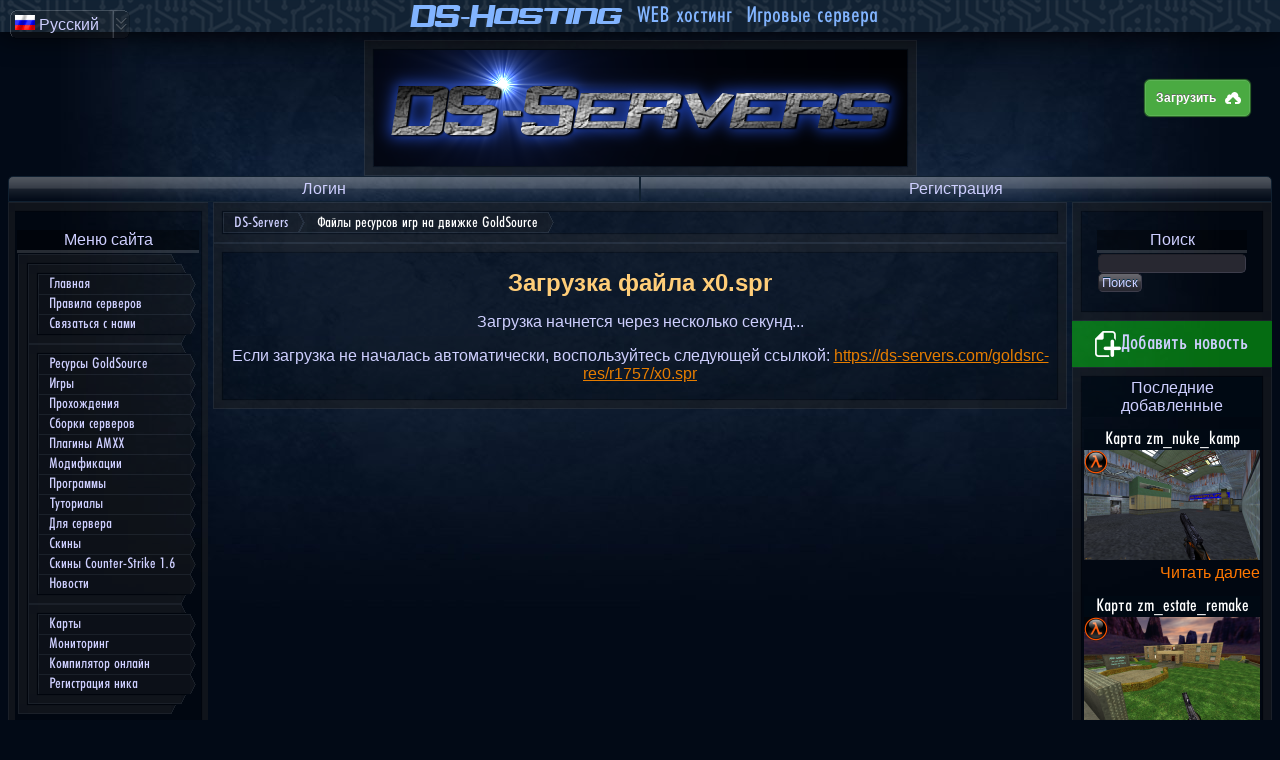

--- FILE ---
content_type: text/html; charset=utf-8
request_url: https://ds-servers.com/goldsrc-res/r1757/x0.spr
body_size: 7836
content:
<!DOCTYPE html>  <html xmlns="http://www.w3.org/1999/xhtml" lang="ru" class="adaptive"> <head> <base href="//ds-servers.com/" />   <style type="text/css"> body{background:#020a16 url(/img/bg.jpg) center top no-repeat;background-attachment:fixed;min-width:1110px;color:#cecfff;}@media (max-device-width:760px){html.adaptive #logo_wrp, html.adaptive .pan_footer, html.adaptive #ab_btn_upload, html.adaptive #srvrsbox, html.adaptive #swtchlngbx, html.adaptive #userinfo-place, html.adaptive #pan_left, html.adaptive #pan_right{display:none;}}#pan_right > table{table-layout:fixed;}</style> <link rel="icon" href="/favicon.ico" type="image/x-icon" /> <link rel="shortcut icon" href="/favicon.ico" type="image/x-icon" /> <meta http-equiv="Content-Type" content="text/html; charset=utf-8" /> <title>sprites/spr1n/digits/kzold/x0.spr &bull; Загрузка файла  | DS-Servers</title> <script type="text/javascript">/*<![CDATA[*/var img=[];function preLoadImg(name){window.img.push(new Image());window.img[img.length-1].src=name;}var DSuser=({"perms":{"guest":true,"user":false,"moder":false,"admin":false,"root":false},"ava":"\/img\/no_avatar.png","name":"Guest","uid":1});//]]></script>  <script type="text/javascript">/*<![CDATA[*/DSconf={langUrl:'/js-dynamic/lang-RU.js',regUrl:'/forum/ucp.php?mode=register&ajax=1',websocket:{use:true,registry_url:'wss://ds-servers.com/connectors/registry/'},highCharts:{theme:'dark-blue'},syntaxhighlighter:{theme:'Midnight',forceEnable:true}};var DS={page:{},initiated:!1,config:{langUrl:"",mod_url:"https://api.ds-servers.com/scripts/",mainmod:"DSUI"},events:{ready:[],readyWait:0,onReady:function(){if(!(0<DS.events.readyWait||DS.events.readyTriggered)){for(var b=0;b<DS.events.ready.length;b++)try{DS.events.ready[b].fn(DS.events.ready[b].prms)}catch(a){console.error(a)}DS.events.readyTriggered=!0;DS.events.onAfterReady()}}},ready:function(b,a,c){var e=!1;"function"==typeof b?(DS.events.ready[c?"unshift":"push"]({fn:b,prms:a}),e=!0):window[b]&& (DS.events.ready.push({fn:window[b],prms:a}),e=!0);e&&DS.events.readyTriggered&&(b=DS.events.ready.length-1,DS.events.ready[b].fn(DS.events.ready[b].prms))},reg:function(b,a){this._regs=this._regs||{};this._regs[b]=a},util:{apply:function(b,a){if("object"==typeof b&&"object"==typeof a)for(var c in a)switch(typeof a[c]){case "undefined":continue;case "object":if(!(a[c]instanceof Array)){"object"!=typeof b[c]&&(b[c]=null==a[c]?null:{});DS.util.apply(b[c],a[c]);break}default:b[c]=a[c]}}}}; DS.util.apply(DS.config,window.DSconf); DS.mod=function(b,a,c,e){var f=DS._mods=DS._mods||{},g=!1;"required"==a&&(g=!0,a=function(){--DS.events.readyWait;if(DS.initiated)DS.events.onReady()});a=a||function(){};if(b in f){var d=f[b];d._loaded?a():g||d._onload.push(a)}else g&&++DS.events.readyWait,d={_loaded:!1,_onload:[a]},f[b]=d,a=document.createElement("script"),a.type="text/javascript",a.async=!0,a.onload=function(){d._loaded=!0;for(var a=0,b=d._onload.length;a<b;a++)d._onload[a]();d._onload=null},a.src=(c||DS.config.mod_url+b+"/")+b+ ("undefined"==typeof e?".min.js":e),document.getElementsByTagName("head")[0].appendChild(a)};DS.config.langUrl&&DS.mod("","required",DS.config.langUrl,"");DS.mod(DS.config.mainmod,"required",!1,".min.js?22");document.addEventListener("DOMContentLoaded",function(){DS.initiated=!0;DS.events.onReady()});//]]></script>   <link rel="image_src" href="//ds-servers.com/img/2.png" />  <script type="text/javascript" src="/js/menu.min.js?2" async=""></script>        <link rel="yandex-tableau-widget" href="/yatab.json" />  <link rel="alternate" hreflang="ru" href="https://ds-servers.com/goldsrc-res/r1757/x0.spr" /><link rel="alternate" hreflang="en" href="https://en.ds-servers.com/goldsrc-res/r1757/x0.spr" /><script type="text/javascript" src="/js/adaptive.js?6"></script><meta name="viewport" content="width=device-width, initial-scale=1.0, minimum-scale=1.0, maximum-scale=1.0, user-scalable=yes, minimal-ui" />     </head> <body>  <noscript> <div style="position: fixed; top: 0; left: 0; width: 510px"> <table class="c0 full bg" > <tr> <td class="c1"></td> <td class="c2"></td> <td class="c3"></td> </tr> <tr> <td class="c4"></td> <td> <span style="font-weight: bold; color: #FF0000">Внимание!</span><br/>В Вашем браузере отключен JavaScript, поэтому некоторые части сайта будут отображаться некорректно.<br/>Для корректного отображения сайта, пожалуйста, включите JavaScript </td> <td class="c6"></td> </tr> <tr> <td class="c7"></td> <td class="c8"></td> <td class="c9"></td> </tr> </table> </div> </noscript>   <table id="logo_wrp" class="c0 bg" style="margin: 0 auto;"> <tr> <td class="c1"></td> <td class="c2"></td> <td class="c3"></td> </tr> <tr> <td class="c4"></td> <td style="background: url(/forum/img/logo.png); width: 533px; height: 116px; cursor: pointer;" onclick="location = '/'"><a href="/" class="nounder" style="display: block; width: 100%; height: 100%">&nbsp;</a></td> <td class="c6"></td> </tr> <tr> <td class="c7"></td> <td class="c8"></td> <td class="c9"></td> </tr> </table> <div id="userinfo-place" style="cursor: default"> <div class="glass" style="border: 1px solid #102030; border-top-left-radius: 5px;border-top-right-radius: 5px;">&nbsp;</div> </div>   <div id="pan_left" class="pan"> <div id="mobi_menu_hdr"> <div id="mobi_lng_box"></div> <div id="mobi_usrow"> <div id="mobi_usava"></div> <div id="mobi_usbal"></div> </div> <div id="mobi_irow" class="row"></div> <div id="mobi_menu"></div> </div> <div id="pan_left_dsk">  <div id="block_12885822010000"> <table class="c0 bg full blktbl"> <tr> <td class="c1"></td> <td class="c2"></td> <td class="c3"></td> </tr> <tr> <td class="c4"></td> <td> <br /> <table class="full blkcnt blktbl"> <tr> <td style="width: 10%"></td> <td style="width: 80%; background: url(/img/h3.png); text-align: center;"> Меню сайта </td> <td style="width: 10%"></td> </tr> <tr style="height: 3px;"> <td></td> <td style="background: url(/img/post-3.png)"></td> <td></td> </tr> <tr> <td></td> <td> <div id="menublock"></div><noscript><ul><li><a href="/hl-rules.html">Правила серверов</a></li><li><a href="/hl-userreport.html">Связаться с нами</a></li><li><a href="/goldsrc-res/">Ресурсы GoldSource</a></li><li><a href="/games/">Игры</a></li><li><a href="/gaming/">Прохождения</a></li><li><a href="/serverbuilds/">Сборки серверов</a></li><li><a href="/amxxplugins/">Плагины AMXX</a></li><li><a href="/amxxplugins/hldm/">Half-Life</a></li><li><a href="/amxxplugins/cs/">Counter-Strike</a></li><li><a href="/utils/amxcompiler.html">Компилятор онлайн</a></li><li><a href="/mods/">Модификации</a></li><li><a href="/programs/">Программы</a></li><li><a href="/programs/mapping/">Маппинг</a></li><li><a href="/programs/modelling/">Моделлинг</a></li><li><a href="/maps/goldsrc/">Текстуринг</a></li><li><a href="/tutorials/">Туториалы</a></li><li><a href="/tutorials/mapping/">Маппинг</a></li><li><a href="/tutorials/modelling/">Моделлинг</a></li><li><a href="/tutorials/texturing/">Текстуринг</a></li><li><a href="/forserver/">Для сервера</a></li><li><a href="/skins/">Скины</a></li><li><a href="/skins/cs/">Скины Counter-Strike 1.6</a></li><li><a href="/news/">Новости</a></li><li><a href="/maps/">Карты</a></li><li><a href="/servers-1.html">Мониторинг</a></li><li><a href="/servers/goldsrc.valve-1.html">Half-Life</a></li><li><a href="/servers/goldsrc.cstrike-1.html">Counter-Strike</a></li><li><a href="/servers/minecraft.minecraft-1.html">Minecraft</a></li><li><a href="/servers/add.html">Добавить сервер</a></li><li><a href="/utils/amxcompiler.html">Компилятор онлайн</a></li><li><a href="/servers/regnick.html">Регистрация ника</a></li></ul></noscript> <script type="text/javascript">/*<![CDATA[*/DS.ready(function(){var fn=function(){if(!window.menu){setTimeout(fn,0);return;}var menu=window.menu;menu.start(); menu.startsub();menu.approw('Главная','/'); menu.approw('Правила серверов','/hl-rules.html');menu.approw('Связаться с нами','/hl-userreport.html');menu.endsub();menu.startsub();menu.approw('Ресурсы GoldSource','/goldsrc-res/');menu.approw('Игры','/games/');menu.approw('Прохождения','/gaming/');menu.approw('Сборки серверов','/serverbuilds/');menu.approw('Плагины AMXX','/amxxplugins/');menu.startsubh();menu.approw('Half-Life','/amxxplugins/hldm/');menu.approw('Counter-Strike','/amxxplugins/cs/');menu.approw('Компилятор онлайн','/utils/amxcompiler.html');menu.endsubh();menu.approw('Модификации','/mods/');menu.approw('Программы','/programs/');menu.startsubh();menu.approw('Маппинг','/programs/mapping/');menu.approw('Моделлинг','/programs/modelling/');menu.approw('Текстуринг','/maps/goldsrc/');menu.endsubh();menu.approw('Туториалы','/tutorials/');menu.startsubh();menu.approw('Маппинг','/tutorials/mapping/');menu.approw('Моделлинг','/tutorials/modelling/');menu.approw('Текстуринг','/tutorials/texturing/');menu.endsubh();menu.approw('Для сервера','/forserver/');menu.approw('Скины','/skins/');menu.approw('Скины Counter-Strike 1.6','/skins/cs/');menu.approw('Новости','/news/');menu.endsub();menu.startsub();menu.approw('Карты','/maps/');menu.approw('Мониторинг','/servers-1.html');menu.startsubh();menu.approw('Half-Life','/servers/goldsrc.valve-1.html');menu.approw('Counter-Strike','/servers/goldsrc.cstrike-1.html');menu.approw('Minecraft','/servers/minecraft.minecraft-1.html');menu.approw('Добавить сервер','/servers/add.html');menu.endsubh();menu.approw('Компилятор онлайн','/utils/amxcompiler.html');menu.approw('Регистрация ника','/servers/regnick.html');menu.endsub();menu.finish();};fn();});//]]></script> </td> <td></td> </tr> </table> <br /> </td> <td class="c6"></td> </tr> <tr> <td class="c7"></td> <td class="c8"></td> <td class="c9"></td> </tr> </table> </div><div id="leftjavablock"></div><div id="srvrsbox"><div id="block_20478979800000"> <table class="c0 bg full blktbl"> <tr> <td class="c1"></td> <td class="c2"></td> <td class="c3"></td> </tr> <tr> <td class="c4"></td> <td> <br /> <table class="full blkcnt blktbl"> <tr> <td style="width: 10%"></td> <td style="width: 80%; background: url(/img/h3.png); text-align: center;"> [DS]: Half-Life Server </td> <td style="width: 10%"></td> </tr> <tr style="height: 3px;"> <td></td> <td style="background: url(/img/post-3.png)"></td> <td></td> </tr> <tr> <td></td> <td> <a class="nounder" href="/servers/88.198.47.43:27015/info.html"><img src="/monitoring/userbar2.php?type=3&amp;srvip=88.198.47.43:27015&amp;fontcolor5=cecfff&amp;fontcolor3=ffffff&amp;fontcolor4=ff5500&amp;fontcolor=ffffff" alt="[DS]: Half-Life Server" title="[DS]: Half-Life Server" width="160" height="376"/></a> </td> <td></td> </tr> </table> <br /> </td> <td class="c6"></td> </tr> <tr> <td class="c7"></td> <td class="c8"></td> <td class="c9"></td> </tr> </table> </div><div id="block_15728756870000"> <table class="c0 bg full blktbl"> <tr> <td class="c1"></td> <td class="c2"></td> <td class="c3"></td> </tr> <tr> <td class="c4"></td> <td> <br /> <table class="full blkcnt blktbl"> <tr> <td style="width: 10%"></td> <td style="width: 80%; background: url(/img/h3.png); text-align: center;"> [DS]: CS:S GunGame v34 Server </td> <td style="width: 10%"></td> </tr> <tr style="height: 3px;"> <td></td> <td style="background: url(/img/post-3.png)"></td> <td></td> </tr> <tr> <td></td> <td> <a class="nounder" href="/servers/88.198.47.43:27014/info.html"><img src="/monitoring/userbar2.php?type=3&amp;srvip=88.198.47.43:27014&amp;fontcolor5=cecfff&amp;fontcolor3=ffffff&amp;fontcolor4=ff5500&amp;fontcolor=ffffff" alt="[DS]: CS:S GunGame v34 Server" title="[DS]: CS:S GunGame v34 Server" width="160" height="376"/></a> </td> <td></td> </tr> </table> <br /> </td> <td class="c6"></td> </tr> <tr> <td class="c7"></td> <td class="c8"></td> <td class="c9"></td> </tr> </table> </div><div id="block_2592821480000"> <table class="c0 bg full blktbl"> <tr> <td class="c1"></td> <td class="c2"></td> <td class="c3"></td> </tr> <tr> <td class="c4"></td> <td> <br /> <table class="full blkcnt blktbl"> <tr> <td style="width: 10%"></td> <td style="width: 80%; background: url(/img/h3.png); text-align: center;"> [DS]: CS:S v34 Server </td> <td style="width: 10%"></td> </tr> <tr style="height: 3px;"> <td></td> <td style="background: url(/img/post-3.png)"></td> <td></td> </tr> <tr> <td></td> <td> <a class="nounder" href="/servers/88.198.47.43:27013/info.html"><img src="/monitoring/userbar2.php?type=3&amp;srvip=88.198.47.43:27013&amp;fontcolor5=cecfff&amp;fontcolor3=ffffff&amp;fontcolor4=ff5500&amp;fontcolor=ffffff" alt="[DS]: CS:S v34 Server" title="[DS]: CS:S v34 Server" width="160" height="376"/></a> </td> <td></td> </tr> </table> <br /> </td> <td class="c6"></td> </tr> <tr> <td class="c7"></td> <td class="c8"></td> <td class="c9"></td> </tr> </table> </div></div>  </div> </div> <div id="pan_right" class="pan">  <div id="block_89752300000"> <table class="c0 bg full blktbl"> <tr> <td class="c1"></td> <td class="c2"></td> <td class="c3"></td> </tr> <tr> <td class="c4"></td> <td> <br /> <table class="full blkcnt blktbl"> <tr> <td style="width: 10%"></td> <td style="width: 80%; background: url(/img/h3.png); text-align: center;"> Поиск </td> <td style="width: 10%"></td> </tr> <tr style="height: 3px;"> <td></td> <td style="background: url(/img/post-3.png)"></td> <td></td> </tr> <tr> <td></td> <td> <form action="/" method="get"><input type="hidden" name="page" value="search"/><input style="width:140px" type="text" name="text"  /><input type="submit" value="Поиск"/></form> </td> <td></td> </tr> </table> <br /> </td> <td class="c6"></td> </tr> <tr> <td class="c7"></td> <td class="c8"></td> <td class="c9"></td> </tr> </table> </div><div class="rb_add_new" onclick="DS.requestLogIn(function(){var o = DS.create(DS.page.art.create); o.open(); o.find('combo')[0].value(DS.util.getCookie('articles-last-cat'));yaCounter17971795.reachGoal('open_add_new');})"><img src="/img/icons/add_new.png" alt="add_new" />Добавить новость</div><noscript><div id="block_1583833430000"> <table class="c0 bg full blktbl"> <tr> <td class="c1"></td> <td class="c2"></td> <td class="c3"></td> </tr> <tr> <td class="c4"></td> <td> <br /> <table class="full blkcnt blktbl"> <tr> <td style="width: 10%"></td> <td style="width: 80%; background: url(/img/h3.png); text-align: center;"> Авторизация </td> <td style="width: 10%"></td> </tr> <tr style="height: 3px;"> <td></td> <td style="background: url(/img/post-3.png)"></td> <td></td> </tr> <tr> <td></td> <td>  </td> <td></td> </tr> </table> <br /> </td> <td class="c6"></td> </tr> <tr> <td class="c7"></td> <td class="c8"></td> <td class="c9"></td> </tr> </table> </div></noscript><table style="width:100%" class="c0 bg"> <tr> <td class="c1"></td> <td class="c2"></td> <td class="c3"></td> </tr> <tr> <td class="c4"></td> <td> <div style="text-align:center;background:rgba(0,10,20,0.6);padding:2px 0">Последние добавленные</div> <div class="rb_item"> <div class="rb_item_header"><a href="/maps/goldsrc/valve/zm_nuke_kamp.html" class="nounder">Карта zm_nuke_kamp</a></div><div> <img class="rb_icon" src="/monitoring/img/icons/goldsrc/valve.png" alt=""/> <a href="https://img.dsncdn.net/full/FsD/iWc/zD5.png"><img src="https://img.dsncdn.net/176x/FsD/iWc/zD5.png" srcset="https://img.dsncdn.net/220x/FsD/iWc/zD5.png 1.25x, https://img.dsncdn.net/264x/FsD/iWc/zD5.png 1.5x, https://img.dsncdn.net/308x/FsD/iWc/zD5.png 1.75x, https://img.dsncdn.net/352x/FsD/iWc/zD5.png 2x, https://img.dsncdn.net/396x/FsD/iWc/zD5.png 2.25x, https://img.dsncdn.net/440x/FsD/iWc/zD5.png 2.5x, https://img.dsncdn.net/528x/FsD/iWc/zD5.png 3x, https://img.dsncdn.net/616x/FsD/iWc/zD5.png 3.5x" alt="Карта zm_nuke_kamp"/></a> <a href="/maps/goldsrc/valve/zm_nuke_kamp.html" style="color: rgb(255, 119, 0); display: block; text-align: right;" rel="nofollow">Читать далее</a> </div> </div><div class="rb_item"> <div class="rb_item_header"><a href="/maps/goldsrc/valve/zm_estate_remake.html" class="nounder">Карта zm_estate_remake</a></div><div> <img class="rb_icon" src="/monitoring/img/icons/goldsrc/valve.png" alt=""/> <a href="https://img.dsncdn.net/full/FsH/oJa/Ury.png"><img src="https://img.dsncdn.net/176x/FsH/oJa/Ury.png" srcset="https://img.dsncdn.net/220x/FsH/oJa/Ury.png 1.25x, https://img.dsncdn.net/264x/FsH/oJa/Ury.png 1.5x, https://img.dsncdn.net/308x/FsH/oJa/Ury.png 1.75x, https://img.dsncdn.net/352x/FsH/oJa/Ury.png 2x, https://img.dsncdn.net/396x/FsH/oJa/Ury.png 2.25x, https://img.dsncdn.net/440x/FsH/oJa/Ury.png 2.5x, https://img.dsncdn.net/528x/FsH/oJa/Ury.png 3x, https://img.dsncdn.net/616x/FsH/oJa/Ury.png 3.5x" alt="Карта zm_estate_remake"/></a> <a href="/maps/goldsrc/valve/zm_estate_remake.html" style="color: rgb(255, 119, 0); display: block; text-align: right;" rel="nofollow">Читать далее</a> </div> </div><div class="rb_item"> <div class="rb_item_header"><a href="/maps/goldsrc/valve/zm_2day.html" class="nounder">Карта zm_2day</a></div><div> <img class="rb_icon" src="/monitoring/img/icons/goldsrc/valve.png" alt=""/>  <a href="/maps/goldsrc/valve/zm_2day.html" style="color: rgb(255, 119, 0); display: block; text-align: right;" rel="nofollow">Читать далее</a> </div> </div><div class="rb_item"> <div class="rb_item_header"><a href="/maps/goldsrc/valve/kzro_laddermaster_keo.html" class="nounder">Карта kzro_laddermaster_keo</a></div><div> <img class="rb_icon" src="/monitoring/img/icons/goldsrc/valve.png" alt=""/>  <a href="/maps/goldsrc/valve/kzro_laddermaster_keo.html" style="color: rgb(255, 119, 0); display: block; text-align: right;" rel="nofollow">Читать далее</a> </div> </div><div class="rb_item"> <div class="rb_item_header"><a href="/maps/goldsrc/valve/zm_cave_v2_re.html" class="nounder">Карта zm_cave_v2_re</a></div><div> <img class="rb_icon" src="/monitoring/img/icons/goldsrc/valve.png" alt=""/>  <a href="/maps/goldsrc/valve/zm_cave_v2_re.html" style="color: rgb(255, 119, 0); display: block; text-align: right;" rel="nofollow">Читать далее</a> </div> </div><div class="rb_item"> <div class="rb_item_header"><a href="/maps/goldsrc/valve/kzpf_research.html" class="nounder">Карта kzpf_research</a></div><div> <img class="rb_icon" src="/monitoring/img/icons/goldsrc/valve.png" alt=""/>  <a href="/maps/goldsrc/valve/kzpf_research.html" style="color: rgb(255, 119, 0); display: block; text-align: right;" rel="nofollow">Читать далее</a> </div> </div><div class="rb_item"> <div class="rb_item_header"><a href="/maps/goldsrc/valve/nz_hangman.html" class="nounder">Карта nz_hangman</a></div><div> <img class="rb_icon" src="/monitoring/img/icons/goldsrc/valve.png" alt=""/>  <a href="/maps/goldsrc/valve/nz_hangman.html" style="color: rgb(255, 119, 0); display: block; text-align: right;" rel="nofollow">Читать далее</a> </div> </div><div class="rb_item"> <div class="rb_item_header"><a href="/maps/goldsrc/valve/zm_panica.html" class="nounder">Карта zm_panica</a></div><div> <img class="rb_icon" src="/monitoring/img/icons/goldsrc/valve.png" alt=""/>  <a href="/maps/goldsrc/valve/zm_panica.html" style="color: rgb(255, 119, 0); display: block; text-align: right;" rel="nofollow">Читать далее</a> </div> </div><div class="rb_item"> <div class="rb_item_header"><a href="/maps/goldsrc/valve/zm_holms_fear.html" class="nounder">Карта zm_holms_fear</a></div><div> <img class="rb_icon" src="/monitoring/img/icons/goldsrc/valve.png" alt=""/>  <a href="/maps/goldsrc/valve/zm_holms_fear.html" style="color: rgb(255, 119, 0); display: block; text-align: right;" rel="nofollow">Читать далее</a> </div> </div><div class="rb_item"> <div class="rb_item_header"><a href="/maps/goldsrc/valve/zm_minecraft_r1.html" class="nounder">Карта zm_minecraft_r1</a></div><div> <img class="rb_icon" src="/monitoring/img/icons/goldsrc/valve.png" alt=""/>  <a href="/maps/goldsrc/valve/zm_minecraft_r1.html" style="color: rgb(255, 119, 0); display: block; text-align: right;" rel="nofollow">Читать далее</a> </div> </div><div class="rb_item"> <div class="rb_item_header"><a href="/maps/goldsrc/valve/kzmo_framebhop.html" class="nounder">Карта kzmo_framebhop</a></div><div> <img class="rb_icon" src="/monitoring/img/icons/goldsrc/valve.png" alt=""/>  <a href="/maps/goldsrc/valve/kzmo_framebhop.html" style="color: rgb(255, 119, 0); display: block; text-align: right;" rel="nofollow">Читать далее</a> </div> </div><div class="rb_item"> <div class="rb_item_header"><a href="/maps/goldsrc/valve/cnd_minimal.html" class="nounder">Карта cnd_minimal</a></div><div> <img class="rb_icon" src="/monitoring/img/icons/goldsrc/valve.png" alt=""/>  <a href="/maps/goldsrc/valve/cnd_minimal.html" style="color: rgb(255, 119, 0); display: block; text-align: right;" rel="nofollow">Читать далее</a> </div> </div><div class="rb_item"> <div class="rb_item_header"><a href="/maps/goldsrc/valve/zm_ancientaliens_v02.html" class="nounder">Карта zm_ancientaliens_v02</a></div><div> <img class="rb_icon" src="/monitoring/img/icons/goldsrc/valve.png" alt=""/>  <a href="/maps/goldsrc/valve/zm_ancientaliens_v02.html" style="color: rgb(255, 119, 0); display: block; text-align: right;" rel="nofollow">Читать далее</a> </div> </div><div class="rb_item"> <div class="rb_item_header"><a href="/maps/goldsrc/valve/zm_inferno.html" class="nounder">Карта zm_inferno</a></div><div> <img class="rb_icon" src="/monitoring/img/icons/goldsrc/valve.png" alt=""/>  <a href="/maps/goldsrc/valve/zm_inferno.html" style="color: rgb(255, 119, 0); display: block; text-align: right;" rel="nofollow">Читать далее</a> </div> </div><div class="rb_item"> <div class="rb_item_header"><a href="/maps/goldsrc/valve/2025_crossfire_emperors.html" class="nounder">Карта 2025_crossfire_emperors</a></div><div> <img class="rb_icon" src="/monitoring/img/icons/goldsrc/valve.png" alt=""/>  <a href="/maps/goldsrc/valve/2025_crossfire_emperors.html" style="color: rgb(255, 119, 0); display: block; text-align: right;" rel="nofollow">Читать далее</a> </div> </div><div class="rb_item"> <div class="rb_item_header"><a href="/maps/goldsrc/valve/ph_bug_space.html" class="nounder">Карта ph_bug_space</a></div><div> <img class="rb_icon" src="/monitoring/img/icons/goldsrc/valve.png" alt=""/>  <a href="/maps/goldsrc/valve/ph_bug_space.html" style="color: rgb(255, 119, 0); display: block; text-align: right;" rel="nofollow">Читать далее</a> </div> </div><div class="rb_item"> <div class="rb_item_header"><a href="/maps/goldsrc/valve/ksz_sp_woodblock.html" class="nounder">Карта ksz_sp_woodblock</a></div><div> <img class="rb_icon" src="/monitoring/img/icons/goldsrc/valve.png" alt=""/>  <a href="/maps/goldsrc/valve/ksz_sp_woodblock.html" style="color: rgb(255, 119, 0); display: block; text-align: right;" rel="nofollow">Читать далее</a> </div> </div><div class="rb_item"> <div class="rb_item_header"><a href="/maps/goldsrc/valve/zm_3_houses.html" class="nounder">Карта zm_3_houses</a></div><div> <img class="rb_icon" src="/monitoring/img/icons/goldsrc/valve.png" alt=""/>  <a href="/maps/goldsrc/valve/zm_3_houses.html" style="color: rgb(255, 119, 0); display: block; text-align: right;" rel="nofollow">Читать далее</a> </div> </div><div class="rb_item"> <div class="rb_item_header"><a href="/maps/goldsrc/valve/zm_dust1_silent.html" class="nounder">Карта zm_dust1_silent</a></div><div> <img class="rb_icon" src="/monitoring/img/icons/goldsrc/valve.png" alt=""/>  <a href="/maps/goldsrc/valve/zm_dust1_silent.html" style="color: rgb(255, 119, 0); display: block; text-align: right;" rel="nofollow">Читать далее</a> </div> </div><div class="rb_item"> <div class="rb_item_header"><a href="/maps/goldsrc/valve/zm_battle_yard.html" class="nounder">Карта zm_battle_yard</a></div><div> <img class="rb_icon" src="/monitoring/img/icons/goldsrc/valve.png" alt=""/> <a href="https://img.dsncdn.net/full/kKJ/XJi/TaQ.png"><img src="https://img.dsncdn.net/176x/kKJ/XJi/TaQ.png" srcset="https://img.dsncdn.net/220x/kKJ/XJi/TaQ.png 1.25x, https://img.dsncdn.net/264x/kKJ/XJi/TaQ.png 1.5x, https://img.dsncdn.net/308x/kKJ/XJi/TaQ.png 1.75x, https://img.dsncdn.net/352x/kKJ/XJi/TaQ.png 2x, https://img.dsncdn.net/396x/kKJ/XJi/TaQ.png 2.25x, https://img.dsncdn.net/440x/kKJ/XJi/TaQ.png 2.5x, https://img.dsncdn.net/528x/kKJ/XJi/TaQ.png 3x, https://img.dsncdn.net/616x/kKJ/XJi/TaQ.png 3.5x" alt="Карта zm_battle_yard"/></a> <a href="/maps/goldsrc/valve/zm_battle_yard.html" style="color: rgb(255, 119, 0); display: block; text-align: right;" rel="nofollow">Читать далее</a> </div> </div> </td> <td class="c6"></td> </tr> <tr> <td class="c7"></td> <td class="c8"></td> <td class="c9"></td> </tr> </table><div id="block_14240761640000"> <table class="c0 bg full blktbl"> <tr> <td class="c1"></td> <td class="c2"></td> <td class="c3"></td> </tr> <tr> <td class="c4"></td> <td> <br /> <table class="full blkcnt blktbl"> <tr> <td style="width: 10%"></td> <td style="width: 80%; background: url(/img/h3.png); text-align: center;"> &lt;JAM&gt; </td> <td style="width: 10%"></td> </tr> <tr style="height: 3px;"> <td></td> <td style="background: url(/img/post-3.png)"></td> <td></td> </tr> <tr> <td></td> <td> <a class="nounder" target="_blank" href="http://m1-palinca.do.am" rel="nofollow"><img src="https://img.dsncdn.net/full/10R/IVz/B0G.jpg" alt="m1-palinka"/></a> </td> <td></td> </tr> </table> <br /> </td> <td class="c6"></td> </tr> <tr> <td class="c7"></td> <td class="c8"></td> <td class="c9"></td> </tr> </table> </div><div id="block_6983901820000"> <table class="c0 bg full blktbl"> <tr> <td class="c1"></td> <td class="c2"></td> <td class="c3"></td> </tr> <tr> <td class="c4"></td> <td> <br /> <table class="full blkcnt blktbl"> <tr> <td style="width: 10%"></td> <td style="width: 80%; background: url(/img/h3.png); text-align: center;"> HL-HEV </td> <td style="width: 10%"></td> </tr> <tr style="height: 3px;"> <td></td> <td style="background: url(/img/post-3.png)"></td> <td></td> </tr> <tr> <td></td> <td> <a style="display:block; text-align: center;" href="http://hl-hev.ru/" rel="nofollow" class="nounder" target="_blank"><img src="/img/fr/hl-hev.ml.png" width="150" alt="hl-hev" /></a> </td> <td></td> </tr> </table> <br /> </td> <td class="c6"></td> </tr> <tr> <td class="c7"></td> <td class="c8"></td> <td class="c9"></td> </tr> </table> </div>  </div> <div id="pan_center" class="pan">  <div id="box_bk" data-slideout-ignore=""><table style="width:100%" class="c0 bg"> <tr> <td class="c1"></td> <td class="c2"></td> <td class="c3"></td> </tr> <tr> <td class="c4"></td> <td> <div style="overflow-x: auto;white-space: nowrap;
		-webkit-overflow-scrolling: touch;"><table cellspacing="0" cellpadding="0" style="float:left;" class="bkt"><tbody><tr><td style="background: url(/img/menu1.png); height: 21px; width: 1px"></td><td style="background: url(/img/menu2.png); height: 21px;padding: 0 10px"><a class="nounder" href="/">DS-Servers</a></td><td style="background: url(/img/menu3.png); height: 21px; width: 8px"></td></tr></tbody></table><table class="bkt"  cellspacing="0" cellpadding="0" style="float: left;margin-left: -7px"><tbody><tr><td style="background: url(/img/menu4.png) repeat scroll 0% 0% transparent; height: 21px; width: 8px; margin-left: -10px;"></td><td style="background: url(/img/menu2.png); height: 21px;padding: 0 10px"><span style="color: #fff; cursor: default;">Файлы ресурсов игр на движке GoldSource</span></td><td style="background: url(/img/menu3.png); height: 21px; width: 8px"></td></tr></tbody></table><br style="clear:both"/></div> </td> <td class="c6"></td> </tr> <tr> <td class="c7"></td> <td class="c8"></td> <td class="c9"></td> </tr> </table></div><table style="width:100%" class="c0 bg"> <tr> <td class="c1"></td> <td class="c2"></td> <td class="c3"></td> </tr> <tr> <td class="c4"></td> <td> <h1 style="font-size: 1.5em; text-align: center;"> Загрузка файла x0.spr </h1> <p style="text-align: center;">Загрузка начнется через несколько секунд...</p> <script type="text/javascript">/*<![CDATA[*/setTimeout(function(){location.href='https://store.node-17.ds-servers.com/file/[base64]/x0.spr';},6000);//]]></script> <p style="text-align: center;">Если загрузка не началась автоматически, воспользуйтесь следующей ссылкой: <a href="https://store.node-17.ds-servers.com/file/[base64]/x0.spr" style="color: #E67D00">https://ds-servers.com/goldsrc-res/r1757/x0.spr</a></p> </td> <td class="c6"></td> </tr> <tr> <td class="c7"></td> <td class="c8"></td> <td class="c9"></td> </tr> </table>  <div style="clear: both; text-align: center;" class="pan_footer"> <span class="footer"> DS-Servers.com<br/>Copyright © 2012-2025. All Rights Reserved. </span> </div> </div>    <link type="text/css" rel="stylesheet" href="/css/stylesheet.css?19"/> <link type="text/css" rel="stylesheet" href="//api.ds-servers.com/scripts/DSuserInterface/css/style.min.css?1"/> <div style="clear: both; text-align: center;" class="pan_footer"> <span class="footer"> DS-Servers.com<br/>Copyright © 2012-2025. All Rights Reserved.<br/><span style="font-size: 0.9em; color: rgb(110, 111, 159);">При копировании материала ссылка на источник обязательна<br/>За материалы, размещенные пользователями, администрация сайта <u>ответственности НЕ несет</u></span> </span> </div> <div id="dsn_topline"> <ul> <li class="dsn_logo"><a href="https://dsn.host/" target="_blank">DS-Hosting</a></li> <li class="dsn_btn"><a href="https://dsn.host/price/web/" target="_blank">WEB хостинг</a></li>   <li class="dsn_btn"><a href="https://dsn.host/price/game/" target="_blank">Игровые сервера</a></li> </ul> </div> <div id="ab_btn_upload" style="position: absolute; top: 80px; right: 30px;"><button class="btn-upload btn-force" onclick="DS.page.openUplWindow();">Загрузить</button></div> <script type="text/javascript" src="/js/upload.min.js" async=""></script>  <script type="text/javascript">/*<![CDATA[*/(function(d,w,c){(w[c]=w[c]||[]).push(function(){try{w.yaCounter17971795=new Ya.Metrika({id:17971795,enableAll:true,trackHash:true,webvisor:true});}catch(e){}});var n=d.getElementsByTagName("script")[0],s=d.createElement("script"),f=function(){n.parentNode.insertBefore(s,n);};s.type="text/javascript";s.async=true;s.src=(d.location.protocol=="https:" ? "https:":"http:")+"//mc.yandex.ru/metrika/watch.js";if(w.opera=="[object Opera]"){d.addEventListener("DOMContentLoaded",f,false);}else{f();}})(document,window,"yandex_metrika_callbacks");//]]></script> <noscript><div><img src="//mc.yandex.ru/watch/17971795" style="position:absolute; left:-9999px;" alt="" /></div></noscript>  <script type="text/javascript">/*<![CDATA[*/!function(d,o,g,m,a,n,e,t){d.GoogleAnalyticsObject=g;d[g]||(d[g]=function(){(d[g].q=d[g].q||[]).push(arguments)});d[g].l=+new Date;n=o.createElement(m);e=o.getElementsByTagName(m)[0];n.src=a;e.parentNode.insertBefore(n,e)}(window,document,'ga','script','//www.google-analytics.com/analytics.js');ga('create','UA-72544632-1','auto');ga('send','pageview');//]]></script>  <script type="text/javascript">/*<![CDATA[*/console.warn("init");var o=document.createElement('div');o.id='DSitems';document.body.appendChild(o); o.innerHTML+='<div id="DSwindowFrame" style="position: absolute; border: #cecfff 2px solid; display: none; z-index: 100000">&nbsp;</div><div style="position: fixed; display: block; z-index: 90000; top: 0px; left: 0px; background: #000022; opacity: 0.5; width: 100%; height: 100%; display: none;box-shadow: 0 0 100px #77bbff inset;/*background-image: url(/img/fbg.png);background-size: 100% 100%;*/" id="DSwindowBlock"></div><div style="position: fixed; display: block; z-index: 90000; top: 0px; left: 0px; background: #550000; opacity: 0.5; width: 100%; height: 100%; display: none;box-shadow: 0 0 100px #ff5577 inset;" id="DSwindowBlockred"></div><div style="position: fixed; display: block; z-index: 90000; top: 0px; left: 0px; background: #002200; opacity: 0.5; width: 100%; height: 100%; display: none;box-shadow: 0 0 100px #77ffbb inset;" id="DSwindowBlockgreen"></div><div style="position: fixed; display: block; z-index: -1; top: 0px; left: 0px; background: #550000; opacity: 0.5; width: 100%; height: 100%; display: none;box-shadow: 0 0 100px #ff5577 inset;" id="DSwindowBlockAlertred"></div><div style="position: fixed; display: block; z-index: -1; top: 0px; left: 0px; background: #002200; opacity: 0.5; width: 100%; height: 100%; display: none;box-shadow: 0 0 100px #77ffbb inset;" id="DSwindowBlockAlertgreen"></div>';DS.initiated=true; DS.events.onReady(); if(location.href.match(/translate_c/)){DS.msg("InTranslator");var l='';switch(location.href.match(/hl=([^&]+)/)[1]){case 'ru':l='RU';break;case 'en':case 'us':l='US';break;};if(l){l=(location.href.match(/u=([^&]+)/)[1]+'?hl='+l);  location=l;}}if(top !=self && DS.util.urlParam('hl')){top.location.href=self.location.href;}//]]></script> <script type="text/javascript" src="/js/tiny_mce/tiny_mce.min.js"></script> <script type="text/javascript" src="/js/register.min.js" async=""></script> <script type="text/javascript" src="/js/tinymce2.min.js"></script>  <script type="text/javascript" src="/connectors/js.php?js=/js/util-payin.min.js:/js/mapimageupload.min.js:/js/socbut.min.js:/js/lang.min.js:/js/userinfo.min.js:js/showmap.min.js:js/bigimage.min.js&amp;4" async=""></script>  <script type="text/javascript" src="/?page=articles&amp;getstore=1&amp;ht=1" async=""></script> <script type="text/javascript" src="/js/articles.min.js" async=""></script>   <link type="text/css" rel="stylesheet" href="https://dsn.host/style/topline.css" />  </body> </html> 
<!--
 Lang		RU
 Questions		4
 CDN: nue.de.dsncdn.net
 Mozilla/5.0 (Macintosh; Intel Mac OS X 10_15_7) AppleWebKit/537.36 (KHTML, like Gecko) Chrome/131.0.0.0 Safari/537.36; ClaudeBot/1.0; +claudebot@anthropic.com)
ms: 2048KB
me: 2048KB
-->

--- FILE ---
content_type: text/html; charset=utf-8
request_url: https://ds-servers.com/?page=articles&getstore=1&ht=1
body_size: 221
content:
DS.page.art=DS.page.art||{};DS.page.art.artstore=([]);if(DS.page.art.create){DS.page.art.editform.items[1].items[3].items=DS.page.art.create.items[1].items[3].items=DS.page.art.artstore;}

--- FILE ---
content_type: text/css
request_url: https://ds-servers.com/css/stylesheet.css?19
body_size: 6866
content:
html
{
	/* font-family: Times New Roman; */
	font-family: Arial,Helvetica,sans-serif;
	font-size: 16px;
	font-weight: 400;
	font-style: normal;
	font-size-adjust: none;
}
body * {
    scrollbar-width: thin;
}
.rate_widget 
{
	border: 1px solid #CCC;
	overflow: visible;
	padding:10px;
	position: relative;
	width:180px;
	height: 32px;
}

#box_bk h1,
#box_bk h2 {
	font-size: 1.1em;
	margin: 0;
}
/* h2 {
	font-size: 1.05em;
	margin: 0;
} */

h1, h2, h3, h4, h5, h6
{
	/* color: #cecfff !important; */
	color: #ffcd78 !important;
}


textarea {
	background-color: #282831;
	color: #cecfff;
	font-family: "Lucida Grande", Verdana, Helvetica, Arial, sans-serif;
/* 	font-size: 1.3em; 
	line-height: 1.4em; */
	font-weight: normal;
	padding: 2px;
	border-radius: 5px;
	-moz-border-radius: 5px;
	-webkit-border-radius: 5px;
	border-bottom: 2px solid #3d3d4b;
	border-right: 2px solid #3d3d4b;
	border-top: 2px solid #212129;
	border-left: 2px solid #212129;
}
.fileinput
{
	color:#cecfff;
}
/* .ratings_stars
{
	background: url('3.png') no-repeat;
	float:left;
	height: 16px;
	padding:2px;
	width:16px;
}
.ratings_vote
{
	background: url('2.png') no-repeat;
}
.ratings_over 
{
	background: url('1.png') no-repeat;
} */
.total_votes 
{
	background: #eaeaea;
	top: 58px;
	left: 0;
	padding: 5px;
	position: absolute;
} 
.movie_choice 
{
	font: 10px verdana, sans-serif;
	margin: 0 auto 40px auto;
	width: 180px;
}
body
{
	background:#020a16 url(/img/bg.jpg) center top no-repeat;
	background-attachment: fixed;
	min-width: 1110px;
	color:#cecfff;
}
a:not(.nounder):hover, a:not(.nounder):active
{
	color:#b0b0b0;
	/* border-bottom:2px #fff solid; */
}



/* a, a:visited 
{
	color: #cecfff;
	text-decoration:none;
}
a:not(.nounder), a:not(.nounder):visited 
{
	border-bottom:1px solid;
	color: #79a1f0;
} */

a/* , a:visited  */
{
	/* border-bottom:1px solid; */
	/* color: #79a1f0; */
	color: #1affab;
}
/* a, */ a:visited 
{
	/* border-bottom:1px solid; */
	/* color: #79a1f0; */
	color: #3e9e7c;
}
a.nounder, a.nounder:visited 
{
	color: #cecfff;
	text-decoration:none;
	/* border-bottom:none; */
}

/*
a < img
{
	border: 0px none;
}
*/
td
{
	text-decoration:none;
}

.centerbl
{
	float:center;
}

input.clock
{
	color: #cecfff;
	background-color:transparent;
	border: 0px;
}
img 
{
	border: none;
}

#sidebar-left, #sidebar-right 
{
	padding: 0px 20px 20px 20px;
	vertical-align: top;
}
#sidebar-left
{
	width: 180px;/* needed for Drupal 6.x */
	padding-right: 0px;
}
#sidebar-right
{
	width: 180px;/* needed for Drupal 6.x */
	padding-left: 0px;
}
.footer
{
	color: #FFFFFF;
	text-align: center;
}
table.maintbl
{
	/* table-layout: fixed; */
}
pre
{
	margin: 0px;
	padding: 5px 0;
	border: 1px inset;
	width: 100%;
	text-align: left;
	overflow: auto;
	color: #CECFFF;
	white-space: pre-wrap;
}
#hintbox
{
	position:absolute;
	top: 0;
	background-color: transparent;
	width: 200px;
	padding: 0px;
	border:0px;
	font:normal 11px Verdana;
	line-height:18px;
	z-index:100;
	visibility: hidden;
}

.selectbannerimages
{
	background-color: #000000;
	width: 350px;
	height: 19px;
}
/*######Inputs######*/
.jquery-safari-checkbox
{
	display: inline;
	font-size: 16px;
	line-height: 16px;
	cursor: pointer;
	cursor: hand;
}
.jquery-safari-checkbox .mark 
{
	display: inline;
}

.jquery-safari-checkbox img 
{
	vertical-align: middle;
	width: 16px;
	height: 16px;
}
.jquery-safari-checkbox img
{
	background: transparent url(safari-checkbox.png) no-repeat;
}

.jquery-safari-checkbox img
{
	background-position: 0px 0px;
}
.jquery-safari-checkbox-hover img
{
	background-position: -16px 0px;
}
.jquery-safari-checkbox-checked img
{
	background-position: 0px -16px;
}
.jquery-safari-checkbox-checked .jquery-safari-checkbox-hover img
{
	background-position: -16px -16px;
}

.jquery-safari-checkbox-disabled img
{
	background-position: 0px -32px;
}
.jquery-safari-checkbox-checked .jquery-safari-checkbox-disabled img
{
	background-position: 0px -48px;
}



.jquery-checkbox       {display: inline; font-size: 20px; line-height: 20px; cursor: pointer; cursor: hand;}
.jquery-checkbox .mark {display: inline;}

.jquery-checkbox img {vertical-align: middle; width: 16px; height: 16px;}
.jquery-checkbox img{background: transparent url(checkbox.png) no-repeat;}

.jquery-checkbox img{
	background-position: 0px 0px;
}
.jquery-checkbox-hover img{
	background-position: -16px 0px;
}
.jquery-checkbox-checked img{
	background-position: 0px -16px;
}
.jquery-checkbox-checked .jquery-checkbox-hover img {
	background-position: -16px -16px;
}

.jquery-checkbox-disabled img{
	background-position: 0px -32px;
}
.jquery-checkbox-checked .jquery-checkbox-disabled img{
	background-position: 0px -48px;
}

select {
	color: #cecfff;
	background-color: #282831;
	font-family: "Lucida Grande", Verdana, Helvetica, sans-serif;
	font-size: 1.1em;
	font-weight: normal;
	padding: 1px;
	border-radius: 5px;
	-moz-border-radius: 5px;
	-webkit-border-radius: 5px;
	border-bottom: 1px solid #212129 ;
	border-right: 1px solid #212129;
	border-top: 1px solid #3d3d4b;
	border-left: 1px solid #3d3d4b;
}
select:focus
{
	border-bottom: 1px solid #3d3d4b;
	border-right: 1px solid #3d3d4b;
	border-top: 1px solid #212129;
	border-left: 1px solid #212129;
	color: #a2a3c9;
	background: #18181e;
}
option {
	padding: 0 1em 0 0;
}

option.disabled-option {
	color: graytext;
}
/* button, input[type=button], input[type=submit] {
	font-weight: normal;
	/ * background-color: #282831; * /
	/ *border: 1px solid;* /
	cursor: pointer;
	padding: 1px 3px 1px 3px;
	/ *font-size: 0.8em;* /
	border-radius: 5px;
	-moz-border-radius: 5px;
	-webkit-border-radius: 5px;
	color: #cecfff;
	background-color: #282831;
	border-bottom: 2px solid #212129 ;
	border-right: 2px solid #212129;
	border-top: 2px solid #3d3d4b;
	border-left: 2px solid #3d3d4b;
	background-image: url("//api.ds-servers.com/scripts/DSuserInterface/img/glass.png");
	background-repeat: repeat-x;
	background-position: 0 -1px;
	background-size: auto 100%;
	background-color: #282831;
	/ * opacity: 0.5; * /
	
}
button:hover:not(.-button-active), input[type=button]:hover:not(.-button-active), input[type=submit]:hover:not(.-button-active), .-button-hover:not(.-button-active)/*,
button:focus, input[type=button]:focus, input[type=submit]:focus* /
{
	/ * background: #565669 !important; * /
	color: #FFFFFF !important;
	/* background: url("//api.ds-servers.com/scripts/DSuserInterface/img/glass.png") repeat-x scroll 0 -2px / auto 100% #565669 !important; * /
	background-position: 0 -1px !important;
	background-color: #565669 !important;
}
button:active:not(.-button-hover), input[type=button]:active:not(.-button-hover), input[type=submit]:active:not(.-button-hover), .-button-active:not(.-button-hover)
{
	border-bottom: 2px solid #3d3d4b !important;
	border-right: 2px solid #3d3d4b !important;
	border-top: 2px solid #212129 !important;
	border-left: 2px solid #212129 !important;
	color: #a2a3c9 !important;
	/* background: #18181e !important; * /
	padding: 2px 2px 0px 4px;
/* 	background: url("//api.ds-servers.com/scripts/DSuserInterface/img/glass.png") repeat-x scroll 0 0 / auto 100% #18181e !important; * /
	background-position: 0 0 !important;
	background-color: #18181e !important;
} */
input[type=text], input[type=password] {
	color: #cecfff;
	background-color: #282831;
	border-radius: 5px;
	-moz-border-radius: 5px;
	-webkit-border-radius: 5px;
	padding: 1px 3px;
	border-bottom: 1px solid #3d3d4b;
	border-right: 1px solid #3d3d4b;
	border-top: 1px solid #212129;
	border-left: 1px solid #212129;
	/* opacity: 0.5; */
}

textarea:focus, input:focus
{
	outline: none;
	background-color: #383841;
}

/* .checkbox-img {
	background: url(/img/checkbox.png);
	background-position: 0px 0px; */
	/* cursor: pointer; */
/* } */
/* .checkbox-img-hover {
	background-position: -16px 0px;
}
.checkbox-img-checked {
	background-position: 0px -16px;
}
.checkbox-img-checked.checkbox-img-hover {
	background-position: -16px -16px;
}

.checkbox-img-disabled {
	background-position: 0px -32px;
}
.checkbox-img-checked.checkbox-img-disabled {
	background-position: 0px -48px;
} */
label {
	cursor: pointer;
}
tr, td, table, tbody {
	border-color: #102030;
	color: #cecfff;
}

.sidebar-left {
	width: 200px;
}

.glass{
	background-image: url(//api.ds-servers.com/scripts/DSuserInterface/img/glass.png);
	background-size: auto 100%;
	-o-background-size: auto 100%;
	-webkit-background-size: auto 100%;
	-moz-background-size: auto 100%;
	-khtml-background-size: auto 100%;
	background-repeat: repeat-x;
}

table.c0.bg {
	background: url(/img/content.png);
}

table.c0 {
	border-spacing: 0;
}

table.c0 > tbody > tr, table.c0 > tbody > tr > td, table.c0, table.c0 > tbody{
	margin: 0;
	padding: 0;
	border: 0;	
}

table.full {
	width: 100%;
	border-collapse: collapse;
}

td.c1 {
	background: url(/img/header1.png);
	width: 10px;
	height: 10px;
}
td.c2 {
	background: url(/img/header2.png);
	height: 10px;
}
td.c3 {
	background: url(/img/header3.png);
	width: 10px;
	height: 10px;
}
td.c4 {
	background: url(/img/left2.png);
	width: 10px;
}
td.c5 {
	/* background: url(/img/header1.png); */
	vertical-align: top;
}
td.c6 {
	background: url(/img/right2.png);
	width: 10px;
}
td.c7 {
	background: url(/img/footer1.png);
	width: 10px;
	height: 10px;
}
td.c8 {
	background: url(/img/footer2.png);
	height: 10px;
}
td.c9 {
	background: url(/img/footer3.png);
	width: 10px;
	height: 10px;
}

nav.gamecloud
{
	width:100%;
	text-align: center;
}
nav.gamecloud h1
{
	margin-top: 40px;
}

nav.gamecloud ul
{
	padding:0;
	list-style: none;
}

nav.gamecloud li
{
	display:inline-block;
	border: 1px solid rgb(16, 32, 48);
}

nav.gamecloud a
{
	line-height: 30px;
	text-align: center;
	vertical-align: middle;
	outline: none;
	min-height: 30px;
	padding: 0px 10px 0 5px;
	display: block;
}

nav.gamecloud .glass:hover
{
	background-color: #304050;
}

nav.gamecloud .icon
{
	width: 24px;
	height:24px;
	display:inline-block;
	float:left;
	margin-top: 3px;
	margin-right:5px;
	background-size: 100% 100%;
	-o-background-size: 100% 100%;
	-webkit-background-size: 100% 100%;
	-khtml-background-size: 100% 100%;
	-moz-background-size: 100% 100%;
}

nav.glassline
{
	width:100%;
}

nav.glassline ul
{
	list-style: none;
	width: 100%;
	margin: 0;
	padding: 0;
	display: table;
	border-collapse: separate;
}
nav.glassline li
{
	display: table-cell;
	height: 30px;
	border: 1px solid rgb(16, 32, 48);
}
nav.glassline a
{
	line-height: 30px;
	text-align: center;
	vertical-align: middle;
	outline: none;
	height: 30px;
	padding: 0px 10px 0 5px;
	display: block;
}

nav.glassline .glass:hover
{
	/* background-color: #304050; */
	background-color: rgba(153, 204, 255, 0.3);
}

.skybbig
{
	right: 222px;
	margin-right: -222px;
	position: relative;
	visibility:hidden;
}

div:hover > .skybbig
{
	visibility:visible;
}

.skybitem
{
	display: inline-block;
	padding: 0 10px 10px 0;
	cursor: pointer;
}

.skybitem .skybcaption
{
	background:#203040;
	padding: 1px 4px;
	margin:1px 0;
	display:block;
}

.dnldbtn{text-decoration:none; text-align:center; 
 padding:11px 32px; 
 border:solid 1px #004F72; 
 -webkit-border-radius:4px;
 -moz-border-radius:4px; 
 border-radius: 4px; 
 font-weight:bold; 
 background-color:#3bc763; 
 background-image: -moz-linear-gradient(top, #3bc763 0%, #0b660f 100%); 
 background-image: -webkit-linear-gradient(top, #3bc763 0%, #0b660f 100%); 
 background-image: -o-linear-gradient(top, #3bc763 0%, #0b660f 100%); 
 background-image: -ms-linear-gradient(top, #3bc763 0% ,#0b660f 100%); 
 filter: progid:DXImageTransform.Microsoft.gradient( startColorstr='#0b660f', endColorstr='#0b660f',GradientType=0 ); 
 background-image: linear-gradient(top, #3bc763 0% ,#0b660f 100%);   
 -webkit-box-shadow:0px 0px 2px #bababa, inset 0px 0px 1px #ffffff; 
 -moz-box-shadow: 0px 0px 2px #bababa,  inset 0px 0px 1px #ffffff;  
 box-shadow:0px 0px 2px #bababa, inset 0px 0px 1px #ffffff;  
 font-size: 1.8em;
  display: inline-block;
  color: #fff!important;
  }.dnldbtn:hover{
 background-color:#5ce683; 
 background-image: -moz-linear-gradient(top, #5ce683 0%, #0b660f 100%); 
 background-image: -webkit-linear-gradient(top, #5ce683 0%, #0b660f 100%); 
 background-image: -o-linear-gradient(top, #5ce683 0%, #0b660f 100%); 
 background-image: -ms-linear-gradient(top, #5ce683 0% ,#0b660f 100%); 
 filter: progid:DXImageTransform.Microsoft.gradient( startColorstr='#0b660f', endColorstr='#0b660f',GradientType=0 ); 
 background-image: linear-gradient(top, #5ce683 0% ,#0b660f 100%);   
 -webkit-box-shadow:0px 0px 2px #bababa, inset 0px 0px 1px #ffffff; 
 -moz-box-shadow: 0px 0px 2px #bababa,  inset 0px 0px 1px #ffffff;  
 box-shadow:0px 0px 2px #bababa, inset 0px 0px 1px #ffffff;  
  
 }.dnldbtn:active{
 background-color:#267a3e; 
 background-image: -moz-linear-gradient(top, #267a3e 0%, #30bf37 100%); 
 background-image: -webkit-linear-gradient(top, #267a3e 0%, #30bf37 100%); 
 background-image: -o-linear-gradient(top, #267a3e 0%, #30bf37 100%); 
 background-image: -ms-linear-gradient(top, #267a3e 0% ,#30bf37 100%); 
 filter: progid:DXImageTransform.Microsoft.gradient( startColorstr='#30bf37', endColorstr='#30bf37',GradientType=0 ); 
 background-image: linear-gradient(top, #267a3e 0% ,#30bf37 100%);   
  
 }
 
 .tbnl {
    border-collapse: collapse;
    border-spacing: 0;
}
.tbnl td {
    border: 1px solid #304050 !important;
}

.rb_item
{
	padding:2px;
}

.rb_item .rb_item_header
{
	text-align:center;
	margin-top:10px;
	background:rgba(0,10,20,0.6);
	font-family: Conv_FuturaCondencedNormal;
	font-size: 1.2em;
}

.rb_item_header a {
	color: #fff;
}

.rb_item a, .rb_item a:hover, #menublock a
{
	/* border-bottom: none; */
	text-decoration: none;
}

.rb_item img
{
	width:100%;
	height: auto;
}

.rb_item p:first-of-type
{
	margin-top:0;
}

.rb_item .rb_icon
{
	position:absolute;
	width:24px;
}

@font-face {
	font-family: 'Conv_FuturaCondencedNormal';
	src: url('/fonts/FuturaCondencedNormal.eot');
	src: local('☺'), url('/fonts/FuturaCondencedNormal.woff') format('woff'), url('/fonts/FuturaCondencedNormal.ttf') format('truetype'), url('/fonts/FuturaCondencedNormal.svg') format('svg');
	font-weight: normal;
	font-style: normal;
}

.catblock {
    font-family: Conv_FuturaCondencedNormal;
}

.catblock li {
    list-style: outside none none;
    outline: 1px solid #102030;
    padding: 0 5px;
}



.catblock li:hover {
    background-color: rgba(255,255,255,0.1);
}


.catblock .cnt {
    color: #00cc00;
    float: right;
}
.catblock li.active, .catblock li.active:hover{
	background-color: rgba(10,255,10,0.4);
	line-height: 25px;
	cursor: default;
	color: #FFFFFF;
}

.catblock ul
{
	padding-left: 0;
}

.catblock .cattitle
{
	text-align: center;
}

.catblock a {
    display: block;
    line-height: 25px;
}

.bkt {
	font-family: Conv_FuturaCondencedNormal;
}


.catblock li.active .cnt {
    color: #FFFFFF;
}

/* .dnld:hover .dnld-first
{
	background: url(/img/btn-1-0.png);
}
.dnld:hover .dnld-second
{
	background: url(/img/btn-1-1.png);
}
.dnld:hover .dnld-third
{
	background: url(/img/btn-1-2.png);
}
.dnld-first
{
	height: 29px;
	width: 15px;
	background: url(/img/btn-0-0.png);
}
.dnld-second
{
	height: 29px; background: url(/img/btn-0-1.png);
}
.dnld-third
{
	height: 29px;width: 15px; background: url(/img/btn-0-2.png);
} */

.dnld:hover .dnld-first
{
	background: url(/img/btn-g-1-0.png);
}
.dnld:hover .dnld-second
{
	background: url(/img/btn-g-1-1.png);
}
.dnld:hover .dnld-third
{
	background: url(/img/btn-g-1-2.png);
}
.dnld-first
{
	height: 29px;
	width: 15px;
	background: url(/img/btn-g-0-0.png);
}
.dnld-second
{
	height: 29px; background: url(/img/btn-g-0-1.png);
}
.dnld-third
{
	height: 29px;width: 15px; background: url(/img/btn-g-0-2.png);
}

dt {
    clear: both;
    float: left;
}

dd {
    float: right;
}


div.quickbox { font-family: Arial; display: none; text-align: center; }
div.quickbox .qb-close { top: 0; z-index: 1503; position: absolute; color: #737373; font-size: 39px; cursor: pointer; }
div.quickbox .qb-close:hover { color: #f2f2f2; }
div.quickbox .qb-navigate { position: absolute; color: white; font-size: 26px; width: 39px; height: 39px; z-index: 1502; cursor: pointer; color: #737373; }
div.quickbox .qb-navigate.qb-left { left: 0; text-align: right; }
div.quickbox .qb-navigate.qb-right { right: 0; text-align: left; }
div.quickbox .qb-navigate:hover { color: #f2f2f2; }
div.quickbox .qb-inside { -webkit-border-radius: 7px; -moz-border-radius: 7px; -ms-border-radius: 7px; border-radius: 7px; position: absolute; /* background: white;  */top: 0; left: 0; z-index: 1502; width: 650px; height: 300px; }
div.quickbox .qb-inside .qb-txt { height: 39px; overflow: hidden; font-size: 14.3px; color: #ccc; padding: 9.1px 0 0 0; width: 100%; z-index: 1505; position: absolute; bottom: 0; }
div.quickbox .qb-inside .qb-img { overflow: hidden; z-index: 1505; position: absolute; }
div.quickbox .qb-inside .qb-img img { cursor: pointer; width: 100%; }
div.quickbox .qb-inside .qb-loading { margin: 0 auto; color: black; z-index: 1504; position: absolute; width: 100%; height: 100%; background: url("https://dsn.host/img/loading46.svg") center center no-repeat; }
div.quickbox .qb-bg { opacity: 0.8; -webkit-opacity: 0.8; -khtml-opacity: 0.8; -moz-opacity: 0.8; filter: alpha(opacity=80); -ms-filter: "progid:DXImageTransform.Microsoft.Alpha(Opacity=$p)"; background: #000; z-index: 1501; position: fixed; width: 100%; height: 100%; top: 0; left: 0; }



.cmt-ava {
    float: left;
}

.cmt_content {
    margin-left: 100px;
}

.cmt-hdr {
    background-image: url("/img/h3.png");
}

.cmt-name, .cmt-date {
    display: inline-block;
    margin: 3px 10px;
}

.cmt-ctl {
    float: right;
    margin: 3px 10px;
}

.cmt-first {
    overflow: hidden;
}

.cmt-second {
    background-image: url("img/comment-5.png");
	margin: 10px 0;
	text-align: right;
	padding: 3px;
}

.cmt-votes, .cmt-votes-count {
    display: inline-block;
}

.cmt-reply.cmt-btn {
    margin-right: 20px;
}

.cmt-second > button.cmt-btn.cmt-reply,
.cmt-votes > button.cmt-btn.cmt-votes-sub,
.cmt-votes > button.cmt-btn.cmt-votes-add {
    border: 1px solid #506070 !important;
	background-color: transparent;
	padding: 1px 3px !important;
}

.cmt-second > button.cmt-btn.cmt-reply:active,
.cmt-votes > button.cmt-btn.cmt-votes-sub:active,
.cmt-votes > button.cmt-btn.cmt-votes-add:active {
    box-shadow: 0 0 5px #000 inset;
}

.cmt-content {
    padding: 5px;
}

.cmt-wrap {
    padding: 10px 20px 0;
	
	/* background: url("/img/cmt_arrow.png") no-repeat; */
}

/* .cmt-wrap.cmt-more {
	background: url("/img/cmt_arrow.png") no-repeat, url("/img/cmt-line.png") repeat-y;
} */

.cmt-author .cmt-hdr {
    background: rgba(0, 255, 0, 0.2);
}

.cmt-lvl-0 {
    padding-left: 20px;
	/* background: none; */
}

.cmt-lvl-1 {
    padding-left: 40px;
}

.cmt-lvl-2 {
    padding-left: 60px;
	/* background-position: 20px 0; */
}

.cmt-lvl-3 {
    padding-left: 80px;
	/* background-position: 40px 0; */
}

.cmt-lvl-4 {
    padding-left: 100px;
	/* background-position: 60px 0; */
}

.cmt-lvl-5 {
    padding-left: 120px;
	/* background-position: 80px 0; */
}

.cmt-lvl-6 {
    padding-left: 140px;
	/* background-position: 100px 0; */
}

.cmt-lvl-7 {
    padding-left: 160px;
	/* background-position: 120px 0; */
}

.cmt-deleted {
	color: #506070;
	border: 1px solid #203040;
	padding: 5px;
}


.cmt-second > button.cmt-btn.cmt-reply:disabled,
.cmt-votes > button.cmt-btn.cmt-votes-sub:disabled,
.cmt-votes > button.cmt-btn.cmt-votes-add:disabled {
    background-color: transparent !important;
    box-shadow: none !important;
}


img.tp
{
    background-color: rgba(255, 255, 255, 0.25);
    box-shadow: 0 0 10px rgba(255, 255, 255, 0.25);
}

.user_profile h1 {
	font-size: 2em;
    margin: 20px;
}

.user_profile .ava {
	max-width: 140px;
}

.im-left {
    height: 100%;
    width: 267px;
	float: left;
	position: relative;
	/* background: #cecfff; */
	font-family: conv_futuracondencednormal;
	border-right: 1px solid #102030;
}

.im-right {
    height: 100%;
    margin-left: 267px;
	/* background: #ffcecc; */
	position: relative;
	font-family: conv_futuracondencednormal;
}

.im-left-top, .im-right-top {
	/* background: rgb(206, 255, 207) none repeat scroll 0 0; */
	background: #102030;
    height: 40px;
    left: 0;
    position: absolute;
    right: 0;
    top: 0;
}

.im-left-wrap, .im-right-wrap {
	/* background: rgb(161, 194, 243) none repeat scroll 0 0; */
    height: 100%;
    left: 0;
    right: 0;
    top: 0;
}

.im-left-in, .im-right-in {
    /* background: rgb(17, 153, 32) none repeat scroll 0 0; */
    bottom: 0;
    left: 0;
    position: absolute;
    right: 0;
    top: 40px;
	overflow-y: auto;
	-webkit-overflow-scrolling: touch;
}

.im-right-in {
	bottom: 125px;
}

.im-left-item {
	height: 76px;
	border-bottom: 1px solid #203040;
	/* overflow: hidden; */
	cursor: pointer;
}
.im-left-item.active {
	background: #152535;
}
.im-left-item:hover {
	background: #203040;
}

.im-left-item .-date {
	float:right;
	color: #567;
}
.im-left-item .-text {
	color: #567;
}
.im-left-item .-ava {
	height: 48px;
	width: 48px;
	margin: 14px;
	background-size: cover;
	float: left;
	outline: 2px solid #007733;
}

.im-left-item .-name-wrap {
	padding: 5px;
}
.im-left-item .-name {
	font-size: 1.1em;
    font-weight: bold;
}

.im-left-top .-msg, .im-right-top .-msg {
	position: absolute;
	top: 0;
	left: 50px;
	right: 50px;
	bottom: 0;
	
	display: block;
    font-size: 1.5em;
    font-weight: bold;
    line-height: 40px;
    text-align: center;
	

}

.im-left-top button.im-btn.im-add {
    border: 1px solid #506070 !important;
	background-color: transparent;
	padding: 1px 3px !important;
}

.im-left-top button.im-btn.im-add:active {
    box-shadow: 0 0 5px #000 inset;
}

.im-left-top button.im-btn.im-add:disabled {
    background-color: transparent !important;
    box-shadow: none !important;
}

.im-left-top .-new-wrap {
	float: right;
	padding-top: 3px;
}

.im-right-ans-wrap {
    /* background: #cecfff none repeat scroll 0 0; */
    bottom: 0;
    height: 125px;
    left: 0;
    position: absolute;
    right: 0;
}


.-im-item {
	margin: 10px 16px;
}

.-im-item .-tri {
	position: absolute;
    width: 0;
	border: 8px solid transparent;
}

.-im-mine .-tri {
	right: -16px;
	border-left-color: #234;
}

.-im-ihr .-tri {
	left: -16px;
	border-right-color: #123;
}

.-im-item .-im-mine {
	background: #234 none repeat scroll 0 0;
    border-radius: 8px;
    margin-left: 16%;
    padding: 7px;
	position: relative;
}

.-im-item .-im-ihr {
	background: #123 none repeat scroll 0 0;
    border-radius: 8px;
    margin-right: 16%;
    padding: 7px;
	position: relative;
}

.-im-user {
    color: #ccc;
    font-size: 0.9em;
}


.rb_add_new {
	background-color: rgba(10, 255, 10, 0.4);
    cursor: pointer;
    font-family: conv_futuracondencednormal;
    font-size: 1.4em;
    padding: 10px;
    text-align: center;
}

.rb_add_new:hover {
	background-color: rgba(10, 255, 10, 0.6);
	color: #fff;
}

.rb_add_new img {
	vertical-align: middle;
	height: 26px;
}

article img, #a-content-full img{
    max-width: 100%;
	height: auto;
}

#a-content-full iframe, article iframe {
    max-width: 100%;
	/* height: auto; */
}


iframe
{
	border: none;
}

#cat_page {
    padding: 20px 40px;
}

#cat_page:empty {
    padding: 0;
}

.blk_container {

    float: left;
    width: 50%;

}

.blk_container article img {

    float: left;
    max-height: 120px;
	width: auto;
	margin-right: 5px;
}

.blk_container article {

    height: 120px;
    overflow: hidden;
	word-break: break-all;

}
.blk_container.mainpage article {

    height: 160px;

}

@media all and (max-device-width: 1400px) {
.blk_container {
	float: none;
	width: auto;
}
}

.mapmono {
	white-space: pre-wrap;
	font-family: monospace;
	/* line-height: 10px;
	font-size: 16px; */
	-moz-tab-size: 4;
	tab-size: 4;

}

.serp-num {
	float: left;
	font-size: 1.5em;
	color: rgba(255,255,255,0.5);
}

.serp-cont {
	margin-left: 100px;
}
.serp-inner {
	overflow: hidden;
}

.serp-result {
	margin-bottom: 20px;
}

.serp-cont h2 {
	background: rgba(0, 0, 0, 0.38);
	padding: 3px;
	border-bottom: 3px solid rgba(255, 255, 255, 0.19);
	position: relative;
	
	margin: 0;
	font-size: 1.1em;
}
.serp-cont h2 a {
	text-decoration: none;
	display: block;
	color: #fff;
}

.serp-cont .serp-fav {
	width: 16px;
	height: 16px;
	display: block;
	background-size: 100% 100%;
	position: absolute;
	left: -20px;
	top: 5px;
}

.serp-img {
	width: 64px;
	height: 64px;
	float: left;
	margin: 5px;
	background-size: cover;
	background-position: center;
	border-radius: 5px;
}

.serp-fastlink a {
	text-decoration: none;
	font-family: Arial,Helvetica,sans-serif;
	margin-right: 10px;
	font-size: 0.8em;
}
.serp-breadcrumbs {
    color: rgb(189, 100, 0);
	cursor: default;
	font-family: Arial,Helvetica,sans-serif;
	font-size: 0.9em;
}
.serp-breadcrumbs a {
    color: rgb(189, 100, 0);
	/*rgb(168, 133, 227)*/
	text-decoration: none;
}
.serp-breadcrumbs a:visited {
    color: rgb(147, 78, 0);
}


/* .pan {
	background: none repeat scroll 0 0 rgba(133, 156, 228, 0.1);
	border: 1px solid #1b335b;
	box-shadow: 1px 1px 8px 1px #1b335b inset;
} */

#pan_left {
	width: 200px; 
	float: left;
}

#pan_right {
	width: 200px; 
	float: right;
	word-break: break-word;
}

#pan_center {
	margin: 0 205px 0 205px;
}

html.adaptive body{
	min-width: auto;
}

#pans_dots,
#mobi_menu_hdr,
#pan_center > .pan_footer {
	display: none;
}

a[name] {
    display: block;
    position: relative;
    top: -50px;
    visibility: hidden;
}


@media all and (max-device-width: 760px) {
	html.adaptive body {
		background-image: none;	
		padding-top: 0;
		margin: 0;
		width: 100%;
		height: 100%;
	}
	
	html.adaptive #mobi_menu_hdr {
		display: block;
	}
	
	html.adaptive .ds-log-wnd-pad,
	html.adaptive .ds-reg-wnd-pad {
		padding: 5px!important;
	}

	
	html.adaptive #pan_left {
		width: 264px; 
	}
	
	html.adaptive #pan_center > .pan_footer {
		display: block;
		margin: 0 10px;
		font-size: 14px;
		position: absolute;
		bottom: 10px;
		left: 0;
		right: 0;
		-webkit-text-size-adjust: none;
	}
	
	html.adaptive #logo_wrp,
	html.adaptive .pan_footer,
	html.adaptive #ab_btn_upload,
	html.adaptive #srvrsbox,
	html.adaptive #swtchlngbx,
	html.adaptive #pan_left_dsk,
	html.adaptive #userinfo-place {
		display: none;
	}
		
	html.adaptive #dsn_topline {
		display: none;
	}
	
	html.adaptive #pan_center {
		margin: 0;
		background: #020a16;
		min-height: 100vh;
		border: none;
		padding-bottom: 50px;
		box-sizing: border-box;
		overflow-x: hidden;
		-webkit-text-size-adjust: none;
	}
	
	html.adaptive #pan_left,
	html.adaptive #pan_right {
		float: none !important;
		display: none;
	}
	
	
	html.adaptive #pans_dots {
		display: block;
		position: fixed;
		left: 0;
		right: 0;
		bottom: 20px;
		height: 10px;
		z-index: 10;
		text-align: center;
	}

	html.adaptive #pans_dots > span {
		border: 1px solid rgba(255,255,255,0.2);
		display: inline-block;
		width: 8px;
		height: 8px;
		margin: 0 6px;
		border-radius: 5px;
	}

	html.adaptive #pans_dots > .dot-1 {
		background: rgba(255,255,255,0.4);
	}

	html.adaptive.slideout-open-left #pans_dots > .dot-1,
	html.adaptive.slideout-open-right #pans_dots > .dot-1 {
		background: none;
	}

	html.adaptive.slideout-open-left #pans_dots > .dot-0 {
		background: rgba(255,255,255,0.4);
	}

	html.adaptive.slideout-open-right #pans_dots > .dot-2 {
		background: rgba(255,255,255,0.4);
	}
	
	.slideout-menu {
		position: fixed;
		/* left: 0; */
		top: 0;
		bottom: 0;
		/* right: 0; */
		z-index: 0;
		width: 200px;
		overflow-y: auto;
		-webkit-overflow-scrolling: touch;
		display: none;
	}
	
	.slideout-menu-left {
		left: 0;
	}
	
	.slideout-menu-right {
		right: 0;
	}

	.slideout-panel {
		position: relative;
		z-index: 1;
	}

	.slideout-open,
	.slideout-open body,
	.slideout-open .slideout-panel {
		overflow: hidden;
	}

	.slideout-open-left.slideout-open .slideout-menu-left {
		display: block!important;
	}
	.slideout-open-right.slideout-open .slideout-menu-right {
		display: block!important;
	}
	
	
	
	
	#mobi_lng_box {
		padding: 5px;
	}
	
	#mobi_usava {
		width: 64px;
		height: 64px;
		background-size: 100%;
		outline: 3px solid #007733;
		float: left;
		margin: 3px;
	}
	
	#mobi_usbal {
		margin-left: 80px;
	}
	
	#mobi_usrow {
		padding: 0 4px;
	}
	
	#mobi_irow {
		margin: 5px 0;
		display: flex;
	}
	
	#mobi_irow button{
		border: 1px solid #506070 !important;
		background-color: transparent;
		padding: 5px !important;
		border-radius: 0;
		font-size: 16px;
	}
	
	.mobi_uname {
		font-weight: bold;
	}
	
	#mobi_menu > ul {
		margin: 0;
		padding: 0;
		
		margin-bottom: 20px;
		border-top: 1px solid #345;
		background: rgba(0, 0, 0, 0.16);
	}
	#mobi_menu ul {
		list-style: none;
	}

	#mobi_menu a {

		height: 40px;
		display: block;
		line-height: 40px;
		padding-left: 10px;
		border-bottom: 1px solid #345;

		color: #cecfff;
		text-decoration: none;
	}

	#mobi_menu a:hover
	{
		background: rgba(255,255,255,0.1);
	}
	
	table.bkt {
		display: inline;
		float: none !important;
	}
	#box_bk > table {
		table-layout: fixed;
	}
	
	html.adaptive .blkcnt > tbody > tr > td:nth-child(1) {
		width: 0!important;
	}
	html.adaptive .blkcnt > tbody > tr > td:nth-child(2) {
		width: 100%!important;
	}
	html.adaptive .blkcnt > tbody > tr > td:nth-child(3) {
		width: 0!important;
	}
	html.adaptive h1 {
		font-size: 1.5em;
	}
	
	html.adaptive .blk_container article {
		height: auto;
	}
	html.adaptive .blktbl {
		table-layout: fixed;
	}
	
	.syntaxhighlighter {
		overflow-y: hidden;
		overflow-x: auto;
		-webkit-overflow-scrolling: touch;
		-webkit-text-size-adjust: none;
	}
	
	.serp-cont {
		margin-left: 32px;
	}
	.serp-num {
		position: relative;
		top: 20px;
	}
}


--- FILE ---
content_type: text/css
request_url: https://dsn.host/style/topline.css
body_size: 577
content:
@font-face {
	font-family: 'conv_nsd';
	src: url('https://ds-servers.com/fonts/nsd.eot');
	src: url('https://ds-servers.com/fonts/nsd.eot?#iefix') format('embedded-opentype'),
		url('https://ds-servers.com/fonts/nsd.woff2') format('woff2'),
		url('https://ds-servers.com/fonts/nsd.woff') format('woff'),
		url('https://ds-servers.com/fonts/nsd.ttf') format('truetype'),
		url('https://ds-servers.com/fonts/nsd.svg#nsd') format('svg');
	font-weight: normal;
	font-style: normal;
}

@font-face {
	font-family: 'Conv_FuturaCondencedNormal';
	src: url('https://ds-servers.com/fonts/FuturaCondencedNormal.eot');
	src: local('☺'), url('https://ds-servers.com/fonts/FuturaCondencedNormal.woff') format('woff'),
	url('https://ds-servers.com/fonts/FuturaCondencedNormal.ttf') format('truetype'),
	url('https://ds-servers.com/fonts/FuturaCondencedNormal.svg') format('svg');
	font-weight: normal;
	font-style: normal;
}

#dsn_topline
{
	background-image: url("https://dsn.host/img/textr1.png");
    box-shadow: 0 0 30px rgb(0, 0, 0);
    height: 32px;
    left: 0;
    position: fixed;
    right: 0;
    top: 0;
	text-align: center;
}

#dsn_topline .dsn_logo
{
	font-family: 'conv_nsd';
	font-size: 32px;
	color: #82b4ff;
}

#dsn_topline .dsn_btn
{
	font-family: 'Conv_FuturaCondencedNormal';
	font-size: 24px;
	color: #82b4ff;
}

body
{
	padding-top: 32px;
}


#dsn_topline li
{
    display: inline-block;
    /* float: left; */
    line-height: 32px;
    list-style: outside none none;
    /* vertical-align: baseline; */
	padding-left: 10px;
	vertical-align: top;
}


#dsn_topline ul
{
    line-height: 32px;
    margin: 0;
    padding: 0;
}

#dsn_topline a
{
	color: inherit!important;
	border-bottom: none;
	text-decoration: none;
}

@media (max-device-width: 640px) {
	li.dsn_btn:nth-child(2) {
		display: none!important;
	}
}
@media (max-device-width: 520px) {
	li.dsn_btn:nth-child(3) {
		display: none!important;
	}
}
@media (max-device-width: 400px) {
	li.dsn_btn:nth-child(4) {
		display: none!important;
	}
}


--- FILE ---
content_type: application/javascript
request_url: https://api.ds-servers.com/scripts/lightgallery/modules/fullscreen.min.js
body_size: 3634
content:
/*
 GPLv3
*/
var $jscomp=$jscomp||{};$jscomp.scope={};$jscomp.owns=function(c,d){return Object.prototype.hasOwnProperty.call(c,d)};$jscomp.ASSUME_ES5=!1;$jscomp.ASSUME_NO_NATIVE_MAP=!1;$jscomp.ASSUME_NO_NATIVE_SET=!1;$jscomp.defineProperty=$jscomp.ASSUME_ES5||"function"==typeof Object.defineProperties?Object.defineProperty:function(c,d,e){c!=Array.prototype&&c!=Object.prototype&&(c[d]=e.value)};
$jscomp.getGlobal=function(c){return"undefined"!=typeof window&&window===c?c:"undefined"!=typeof global&&null!=global?global:c};$jscomp.global=$jscomp.getGlobal(this);$jscomp.polyfill=function(c,d,e,b){if(d){e=$jscomp.global;c=c.split(".");for(b=0;b<c.length-1;b++){var h=c[b];h in e||(e[h]={});e=e[h]}c=c[c.length-1];b=e[c];d=d(b);d!=b&&null!=d&&$jscomp.defineProperty(e,c,{configurable:!0,writable:!0,value:d})}};
$jscomp.polyfill("Object.assign",function(c){return c?c:function(c,e){for(var b=1;b<arguments.length;b++){var d=arguments[b];if(d)for(var g in d)$jscomp.owns(d,g)&&(c[g]=d[g])}return c}},"es6","es3");
(function(c){"object"===typeof exports&&"undefined"!==typeof module?module.exports=c():"function"===typeof define&&define.amd?define([],c):("undefined"!==typeof window?window:"undefined"!==typeof global?global:"undefined"!==typeof self?self:this).LgFullscreen=c()})(function(){return function h(d,e,b){function g(a,f){if(!e[a]){if(!d[a]){var k="function"==typeof require&&require;if(!f&&k)return k(a,!0);if(l)return l(a,!0);f=Error("Cannot find module '"+a+"'");throw f.code="MODULE_NOT_FOUND",f;}f=e[a]=
{exports:{}};d[a][0].call(f.exports,function(b){var e=d[a][1][b];return g(e?e:b)},f,f.exports,h,d,e,b)}return e[a].exports}for(var l="function"==typeof require&&require,a=0;a<b.length;a++)g(b[a]);return g}({1:[function(d,e,b){(function(d,e){"undefined"!==typeof b?e():(e(),d.lgFullscreen={})})(this,function(){var d=Object.assign||function(a){for(var b=1;b<arguments.length;b++){var d=arguments[b],e;for(e in d)Object.prototype.hasOwnProperty.call(d,e)&&(a[e]=d[e])}return a},e={fullScreen:!0},b=function(a){this.el=
a;this.core=window.lgData[this.el.getAttribute("lg-uid")];this.core.s=d({},e,this.core.s);this.init();return this};b.prototype.init=function(){this.core.s.fullScreen&&(document.fullscreenEnabled||document.webkitFullscreenEnabled||document.mozFullScreenEnabled||document.msFullscreenEnabled)&&(this.core.outer.querySelector(".lg-toolbar").insertAdjacentHTML("beforeend",'<span class="lg-fullscreen lg-icon"></span>'),this.fullScreen())};b.prototype.requestFullscreen=function(){var a=document.documentElement;
a.requestFullscreen?a.requestFullscreen():a.msRequestFullscreen?a.msRequestFullscreen():a.mozRequestFullScreen?a.mozRequestFullScreen():a.webkitRequestFullscreen&&a.webkitRequestFullscreen()};b.prototype.exitFullscreen=function(){document.exitFullscreen?document.exitFullscreen():document.msExitFullscreen?document.msExitFullscreen():document.mozCancelFullScreen?document.mozCancelFullScreen():document.webkitExitFullscreen&&document.webkitExitFullscreen()};b.prototype.fullScreen=function(){var a=this;
utils.on(document,"fullscreenchange.lgfullscreen webkitfullscreenchange.lgfullscreen mozfullscreenchange.lgfullscreen MSFullscreenChange.lgfullscreen",function(){utils.hasClass(a.core.outer,"lg-fullscreen-on")?utils.removeClass(a.core.outer,"lg-fullscreen-on"):utils.addClass(a.core.outer,"lg-fullscreen-on")});utils.on(this.core.outer.querySelector(".lg-fullscreen"),"click.lg",function(){document.fullscreenElement||document.mozFullScreenElement||document.webkitFullscreenElement||document.msFullscreenElement?
a.exitFullscreen():a.requestFullscreen()})};b.prototype.destroy=function(){this.exitFullscreen();utils.off(document,".lgfullscreen")};window.lgModules.fullscreen=b})},{}]},{},[1])(1)});

--- FILE ---
content_type: application/javascript
request_url: https://api.ds-servers.com/scripts/DSUI/DSUI.min.js?22
body_size: 207329
content:
var $jscomp=$jscomp||{};$jscomp.scope={};$jscomp.ASSUME_ES5=!1;$jscomp.ASSUME_NO_NATIVE_MAP=!1;$jscomp.ASSUME_NO_NATIVE_SET=!1;$jscomp.defineProperty=$jscomp.ASSUME_ES5||"function"==typeof Object.defineProperties?Object.defineProperty:function(d,p,h){d!=Array.prototype&&d!=Object.prototype&&(d[p]=h.value)};$jscomp.getGlobal=function(d){return"undefined"!=typeof window&&window===d?d:"undefined"!=typeof global&&null!=global?global:d};$jscomp.global=$jscomp.getGlobal(this);
$jscomp.polyfill=function(d,p,h,z){if(p){h=$jscomp.global;d=d.split(".");for(z=0;z<d.length-1;z++){var l=d[z];l in h||(h[l]={});h=h[l]}d=d[d.length-1];z=h[d];p=p(z);p!=z&&null!=p&&$jscomp.defineProperty(h,d,{configurable:!0,writable:!0,value:p})}};$jscomp.polyfill("Math.log2",function(d){return d?d:function(d){return Math.log(d)/Math.LN2}},"es6","es3");
$jscomp.findInternal=function(d,p,h){d instanceof String&&(d=String(d));for(var z=d.length,l=0;l<z;l++){var I=d[l];if(p.call(h,I,l,d))return{i:l,v:I}}return{i:-1,v:void 0}};$jscomp.polyfill("Array.prototype.find",function(d){return d?d:function(d,h){return $jscomp.findInternal(this,d,h).v}},"es6","es3");var _img=[],preLoadImg=function(d){_img.push(new Image);_img[_img.length-1].src=d};Math.log2=Math.log2||function(d){return Math.log(d)*Math.LOG2E};
(function(d,p,h,z,l,I,q,r,v,J,x){function G(b){return"string"==typeof b}function M(b){return"object"==typeof b}function A(b){return"function"==typeof b}function C(b){if(!("pageX"in b))try{b=b.originalEvent.touches[0]}catch(c){b=b.changedTouches[0]}return b.pageX}function L(b){if(!("pageY"in b))try{b=b.originalEvent.touches[0]}catch(c){b=b.changedTouches[0]}return b.pageY}var V=-1,W=-1,X=0;h.apply(d,{classes:{},find:function(b){var c=[],e;for(e in d.items)d.items[e].config.DStype==b&&c.push(d.items[e]);
return c},actions:{login:function(b){var c=d.gid("DSwindowBlock");if(!d.page.loginWindowOpen){d.page.loginWindowOpen=!0;d.screenBlock(1);var e=["title",{DStype:"html",html:'<span style="cursor: default;">'+_("login")+"</span>"}];try{b.closeable&&(d.page.lgnWindowHide=function(){d.removeEvent(c,"click",d.page.lgnWindowHide,!0);d.page.loginWindowOpen.close();d.page.loginWindowOpen=!1;d.screenBlock()},e.push("->"),e.push({DStype:"window-button",icon:l.img_url+"close.png",title:_("close"),listeners:{click:d.page.lgnWindowHide}}),
d.addEvent(c,"click",d.page.lgnWindowHide,!0))}catch(g){}d.page.loginWindowOpen=d.create({DStype:"window",id:"login-window",position:"auto",destroyOnClose:!0,zIndex:1E5,reqWidth:384,listeners:{close:function(b){d.removeEvent(c,"click",d.page.lgnWindowHide,!0)}},items:[e,{DStype:"form-panel",id:"loginlock",url:"/login.php?a=1",wrap:!0,items:['<div style="padding: 6px 25px 25px;" class="ds-log-wnd-pad"><div style=""><img src="//ds-servers.com/img/dsid.png" style="max-width:150px; width: 100%;"></div>',
"<div>"+_("logindesc")+"</div>",{DStype:"list-layout",items:[{DStype:"textfield",height:"30px",id:"login-username",name:"username",placeholder:_("login")},{DStype:"passfield",name:"password",id:"login-password",height:"30px",placeholder:_("password")},{DStype:"checkbox",id:"login-auto",label:_("rememberme"),name:"autologin",value:!0},{DStype:"button",displaystyle:"block",height:"30px",label:_("signin"),listeners:{click:function(c){d.gel("loginlock").loadLock();c={username:d.gel("login-username").value(),
password:d.gel("login-password").value()};d.gel("login-auto").checked()&&(c.autologin=1);d.postJSON("/login.php?a=1",c,function(c){if(c.success){d.gel("login-window").close();d.screenBlock();d.page.loginWindowOpen=!1;try{d.page.updUserInfo(!0)}catch(m){}try{b.reload&&location.reload()}catch(m){}try{b.success()}catch(m){}}else d.gel("loginlock").unLock()})}}},'<div class="row">','<div class="row">',{DStype:"button",displaystyle:"block",wrapClass:"column width-5",height:"30px",label:_("register"),listeners:{click:function(b){d.page.regWindow()}}},
{DStype:"button",displaystyle:"block",wrapClass:"column width-7",height:"30px",label:_("forgotpass"),listeners:{click:function(b){q.open("//ds-servers.com/forum/ucp.php?mode=sendpassword")}}},"</div>","</div>"]},"</div>"]}]});d.page.loginWindowOpen.open();d.gel("login-username").getObjectSelf().focus()}},logout:function(b,c){var e=function(){d.postJSON("/login.php",{logout:1},function(){d.msg("Вы успешно вышли","green");try{d.page.updUserInfo(!0)}catch(g){}try{c()}catch(g){}})};b?e():d.confirm("Вы действительно хотите выйти?",
e)},login2:function(b){if(!d.page.loginWindowOpen){d.page.loginWindowOpen=!0;d.screenBlock(1);var c=["title",{DStype:"html",html:'<span style="cursor: default;">'+_("login")+"</span>"}];try{b.closeable&&(c.push("->"),c.push({DStype:"window-button",icon:l.img_url+"close.png",title:_("close"),listeners:{click:function(b){d.gel(d.gel(b.object).getObject().parentNode).close();d.screenBlock();d.page.loginWindowOpen=!1}}}))}catch(e){}d.create({DStype:"window",id:"login-window",position:"auto",destroyOnClose:!0,
zIndex:1E5,items:[c,{DStype:"html",displaystyle:"block",html:'<div id="login-lock-container" style="overflow: hidden;">'},{DStype:"itemgroup",id:"loginlock",wrap:!0,items:[{DStype:"html",displaystyle:"block",html:'<div style="padding: 25px;">',onLoadElement:function(b){d.gid("login-lock-container").style.height=d.gel("loginlock").getObject().clientHeight+"px"}},{DStype:"html",displaystyle:"block",html:"<div>"+_("logindesc")+"</div>"},{DStype:"textfield",width:"300px",height:"25px",id:"login-username",
name:"username",displaystyle:"block",placeholder:_("login")},{DStype:"passfield",displaystyle:"block",width:"300px",name:"password",id:"login-password",height:"25px",placeholder:_("password")},{DStype:"checkbox",displaystyle:"block",id:"login-auto",label:_("rememberme")},{DStype:"button",displaystyle:"block",width:"308px",height:"30px",label:_("login"),listeners:{click:function(c){d.gel("loginlock").loadLock();c={username:d.gel("login-username").value(),password:d.gel("login-password").value()};d.gel("login-auto").checked()&&
(c.autologin=1);d.postJSON("/login.php?a=1",c,function(c){if(c.success){d.gel("login-window").close();d.screenBlock();d.page.loginWindowOpen=!1;try{d.page.updUserInfo(!0)}catch(f){}try{b.reload&&location.reload()}catch(f){}}else d.gel("loginlock").unLock()})}}},{DStype:"html",displaystyle:"block",html:"</div>"}]},{DStype:"html",displaystyle:"block",html:"</div>"}]}).open()}},captchalogin:function(b){if(d.page.loginWindowOpen)try{d.page.loginWindowOpen.remove(),d.screenBlock()}catch(e){}d.page.loginWindowOpen=
!0;d.screenBlock(1);var c=["title",{DStype:"html",html:'<span style="cursor: default;">'+_("login")+"</span>"}];try{b.closeable&&(c.push("->"),c.push({DStype:"window-button",icon:l.img_url+"close.png",title:_("close"),listeners:{click:function(b){d.page.loginWindowOpen=!1;d.screenBlock();d.gel(d.gel(b.object).getObject().parentNode).close()}}}))}catch(e){}d.page.loginWindowOpen=d.create({DStype:"window",id:"login-window",position:"auto",destroyOnClose:!0,zIndex:1E5,items:[c,{DStype:"html",displaystyle:"block",
html:'<div id="login-lock-container" style="overflow: hidden;">'},{DStype:"itemgroup",id:"loginlock",wrap:!0,items:[{DStype:"html",displaystyle:"block",html:'<div style="padding: 25px;">',onLoadElement:function(b){d.gid("login-lock-container").style.height=d.gel("loginlock").getObject().clientHeight+"px"}},{DStype:"html",displaystyle:"block",html:"<div>"+_("logindesc")+"</div>"},{DStype:"textfield",width:"300px",height:"25px",id:"login-username",name:"username",displaystyle:"block",placeholder:_("login")},
{DStype:"passfield",displaystyle:"block",width:"300px",name:"password",id:"login-password",height:"25px",placeholder:_("password")},{DStype:"checkbox",displaystyle:"block",id:"login-auto",label:_("rememberme")},{DStype:"html",html:'<div><center><table cellspacing="0" cellpadding="0" border="0" background="/img/content.png" align="center"><tbody><tr><td width="10" height="10" background="/img/header1.png"></td><td background="/img/header2.png"></td><td width="10" height="10" background="/img/header3.png"></td></tr><tr><td width="10" background="/img/left2.png" align="left"></td><td><img id="login-image" width="360" height="96" src="'+
b.cap+'"/></td><td width="10" background="/img/right2.png" align="right"></td></tr><tr><td width="10" height="10" background="/img/footer1.png"></td><td background="/img/footer2.png"></td><td width="10" height="10" background="/img/footer3.png"></td></tr></tbody></table></center></div>'},{DStype:"textfield",width:"300px",height:"25px",id:"login-code",name:"code",displaystyle:"block",label:_("code")},{DStype:"button",displaystyle:"block",width:"308px",height:"30px",label:_("login"),listeners:{click:function(c){d.gel("loginlock").loadLock();
c={username:d.gel("login-username").value(),password:d.gel("login-password").value(),confirm_code:d.gel("login-code").value(),confirm_id:b.cap_sid};d.gel("login-auto").checked()&&(c.autologin=1);d.postJSON("/login.php?a=1",c,function(c){if(c.success){d.gel("login-window").close();d.screenBlock();d.page.loginWindowOpen=!1;try{d.page.updUserInfo(!0)}catch(f){}try{b.reload&&location.reload()}catch(f){}try{b.success()}catch(f){}}else d.gel("login-code").value(""),d.gel("loginlock").unLock()})}}},{DStype:"html",
displaystyle:"block",html:"</div>"}]},{DStype:"html",displaystyle:"block",html:"</div>"}]});d.page.loginWindowOpen.open();d.gel("login-username").getObjectSelf().focus()},alert:function(b){G(b)?d.alert(b):d.alert(b[0],b[1],b[2],b[3],b[4],b[5])},msg:function(b){if(b.place){var c=d.gel(b.place)||d.gel(b.place+"1");try{c&&"message-place"==c.config.DStype?c.msg(b.msg,b.color):h.message.msg(b.msg,b.color)}catch(e){h.message.msg(b.msg,b.color)}}else h.message.msg(b.msg,b.color)},enum_confirm:function(b){d.screenBlock(!0);
if(b.error)d.create({DStype:"window",id:"login-window",position:"auto",destroyOnClose:!0,zIndex:11E4,width:"334px",listeners:{close:function(){d.screenBlock(!1)}},items:[{DStype:"html",html:'<div style="color: #FF6644">'+b.error+"</div>"},{DStype:"button",displaystyle:"block",width:"304px",height:"30px",label:_("close"),listeners:{click:function(b){d.gel(b.object).parent().parent().close()}}}]}).open();else{var c="enum_"+(Math.random()+"").split(".")[1];d.create({DStype:"window",id:"login-window",
position:"auto",destroyOnClose:!0,zIndex:11E4,width:"334px",listeners:{close:function(){d.screenBlock(!1)}},items:[{DStype:"form-panel",url:"/connectors/enum.php",blockSelf:!0,blockScreen:!1,wrap:!0,items:[{DStype:"message-place"},{DStype:"html",html:'<div><table style="width: 100%; text-align: center;"><tbody><tr><td><div style="font-family: conv_futuracondencednormal; font-size: 1.5em;">Вопрос:</div><div style="font-family: conv_futuracondencednormal; font-size: 1.5em; margin-top: 10px;"><span style="color: rgb(0, 255, 0); background: rgb(48, 64, 80) none repeat scroll 0px 0px; padding: 5px; border-radius: 5px;" id="'+
c+'_code">'+b.request_code+'</span></div></td><td style="width: 120px; padding-top: 10px;"><img src="'+b.qr_code+'" id="'+c+'_qr" style="outline: 5px solid #007733;"></td></tr></tbody></table></div>'},{DStype:"textfield",width:"300px",height:"25px",is_numeric:!0,name:"response",displaystyle:"block",placeholder:_("Ответ"),id:c+"_ans"},{DStype:"hidden",id:c+"_fd",name:"form_data",value:h.htmlescape(d.JSON.encode(b.form_data))},{DStype:"button",displaystyle:"inline-block",width:"150px",height:"30px",
label:_("send"),listeners:{click:function(e){v.log(b._suspended_data);d.gel(e.object).parent().send(function(g,f,m){g.success&&(g.error?(d.gel(e.object).parent().find("message-place")[0].msg(g.error,"red"),d.gel(c+"_fd").value(d.JSON.encode(g.data.form_data)),d.gid(c+"_qr").src=g.data.qr_code,d.gid(c+"_code").innerHTML=g.data.request_code):(d.gel(e.object).parent().parent().close(),h.ajax.ajax(b._suspended_data)))})}}},{DStype:"button",displaystyle:"inline-block",width:"150px",height:"30px",label:_("cancel"),
listeners:{click:function(c){v.log(b._suspended_data);try{b._suspended_data.success({success:!1,error:"Отказ в авторизации"},b._suspended_data.xhr,b._suspended_data.params)}catch(g){v.error(g)}d.gel(c.object).parent().parent().close()}}}]}]}).open();d.gel(c+"_ans").getObjectSelf().focus()}}},lang:{},TrigNoFrame:function(){top!=self&&(top.location.href=self.location.href)},afterReady:function(b,c){A(b)?z.afterReady.push({fn:b,prms:c}):q[b]&&z.afterReady.push({fn:q[b],prms:c})},elementData:{count:-1},
base64:{_keyStr:"ABCDEFGHIJKLMNOPQRSTUVWXYZabcdefghijklmnopqrstuvwxyz0123456789+/=",encode:function(b,c){var e="",g=0;for(c||(b=d.base64._utf8_encode(b));g<b.length;){var f=b.charCodeAt(g++);c=b.charCodeAt(g++);var m=b.charCodeAt(g++);var n=f>>2;f=(f&3)<<4|c>>4;var h=(c&15)<<2|m>>6;var F=m&63;isNaN(c)?h=F=64:isNaN(m)&&(F=64);e=e+this._keyStr.charAt(n)+this._keyStr.charAt(f)+this._keyStr.charAt(h)+this._keyStr.charAt(F)}return e},decode:function(b,c){var e="",g=0;for(b=b.replace(/[^A-Za-z0-9\+\/=]/g,
"");g<b.length;){var f=this._keyStr.indexOf(b.charAt(g++));var m=this._keyStr.indexOf(b.charAt(g++));var n=this._keyStr.indexOf(b.charAt(g++));var h=this._keyStr.indexOf(b.charAt(g++));f=f<<2|m>>4;m=(m&15)<<4|n>>2;var F=(n&3)<<6|h;e+=String.fromCharCode(f);64!=n&&(e+=String.fromCharCode(m));64!=h&&(e+=String.fromCharCode(F))}if(c){b=Array(e.length);for(g=0;g<e.length;g++)b[g]=e.charCodeAt(g);e=new Uint8Array(b)}else e=d.base64._utf8_decode(e);return e},_utf8_encode:function(b){b=b.replace(/\r\n/g,
"\n");for(var c="",e=0;e<b.length;e++){var d=b.charCodeAt(e);128>d?c+=String.fromCharCode(d):(127<d&&2048>d?c+=String.fromCharCode(d>>6|192):(c+=String.fromCharCode(d>>12|224),c+=String.fromCharCode(d>>6&63|128)),c+=String.fromCharCode(d&63|128))}return c},_utf8_decode:function(b){for(var c=0,e="";c<b.length;){var d=b.charCodeAt(c++);if(127<d)if(224>d){if(c>=b.length)throw Error("UTF-8 decode: incomplete 2-byte sequence");d=(d&31)<<6|b.charCodeAt(c++)&63}else if(224<=d&&240>d){if(c+1>=b.length)throw Error("UTF-8 decode: incomplete 3-byte sequence");
d=(d&15)<<12|(b.charCodeAt(c++)&63)<<6|b.charCodeAt(c++)&63}else if(240<=d&&248>d){if(c+2>=b.length)throw Error("UTF-8 decode: incomplete 4-byte sequence");d=(d&7)<<18|(b.charCodeAt(c++)&63)<<12|(b.charCodeAt(c++)&63)<<6|b.charCodeAt(c++)&63}else if(248<=d&&252>d){if(c+3>=b.length)throw Error("UTF-8 decode: incomplete 5-byte sequence");d=(d&3)<<24|(b.charCodeAt(c++)&63)<<18|(b.charCodeAt(c++)&63)<<12|(b.charCodeAt(c++)&63)<<6|b.charCodeAt(c++)&63}else if(252<=d&&254>d){if(c+4>=b.length)throw Error("UTF-8 decode: incomplete 6-byte sequence");
d=(d&1)<<30|(b.charCodeAt(c++)&63)<<24|(b.charCodeAt(c++)&63)<<18|(b.charCodeAt(c++)&63)<<12|(b.charCodeAt(c++)&63)<<6|b.charCodeAt(c++)&63}else throw Error("UTF-8 decode: unknown multibyte start 0x"+d.toString(16)+" at index "+(c-1));e+=String.fromCharCode(d)}return e}},items:{},element:function(){this.config={};this.childrens=[]},reg:function(b,c){d.classes[b]=c.DStype==p?c:h.merge(d.classes[c.DStype],c);d.classes[b].DStype=b;d.elementData[b]={}},extend:function(b,c){return h.merge(d.classes[b],
c)},JSON:{decode:function(b,c,e,g){if(G(b))try{if(c){json=d.support.JSON?JSON.parse(b):eval("("+b+")");if(M(json)&&(json.success!=p&&!1===json.success&&json.error!=p&&d.msg(_(json.error),"red"),json.action!=p&&d.actions[json.action]!=p))d.actions[json.action](json.data);return json}return d.support.JSON?JSON.parse(b):eval("("+b+")")}catch(f){c&&b&&("root"==d.user.name?d.msg(b,"red"):d.alert("<pre>"+(e&&e.respText||b)+"</pre>",'<span style="color: #F00">Ошибка в ответе сервера</span>'))}return"null"},
encode:function(b){return d.support.JSON?JSON.stringify(b):d.JSON.util.encode(b)}},create:function(b,c,e){var g;if(!d.initiated)return null;d.elementData.count++;b==p&&(b={});var f=new d.element;if(d.classes[b.DStype]==p)return v.error('Undefined class "'+b.DStype+'"'),v.error(b),c?{html:"",el:null}:null;b.DStype!=p&&(b=d.extend(b.DStype,b));b.id||(b.id="DS"+d.elementData.count);for(;d.items["element-"+b.id]!=p;)b.id+=1;try{for(var m=[],n=0,t=b.items.length;n<t;++n){var F=b.items[n];!M(F)||F instanceof
q.Array||(F=h.merge({},b.items[n]));m.push(F)}b.items=m}catch(D){v.warn(D)}A(b.onBeforeProcess)&&(b.items.length&&(q.d=b.items),b.onBeforeProcess(b,f));t=b.template==p?"":b.template;m={l:[],r:[]};F="l";if(b.items!=p){for(n=0;n<b.items.length;++n)if(!M(b.items[n])||b.items[n]instanceof q.Array)if(M(b.items[n])&&b.items[n]instanceof q.Array){b[b.items[n][0]]={l:[],r:[]};conf_itens_i_u="l";for(var B=0,y=b.items[n].length;B<y;++B)0!=B&&(M(b.items[n][B])?(u=d.create(b.items[n][B],!0),b[b.items[n][0]][conf_itens_i_u].push(u.html),
f.childrens.push(u.el)):"->"==b.items[n][B]?conf_itens_i_u="r":b[b.items[n][0]][conf_itens_i_u].push(b.items[n][B]));b[b.items[n][0]]=b[b.items[n][0]].r.length?'<table width="100%" cellspacing="0" cellpadding="0"><tr><td>'+b[b.items[n][0]].l.join("")+'</td><td align="right">'+b[b.items[n][0]].r.join("")+"</td></tr></table>":b[b.items[n][0]].l.join("")}else"->"==b.items[n]?F="r":m[F].push(b.items[n]);else{var u=d.create(b.items[n],!0);m[F].push(u.html);f.childrens.push(u.el)}b.items=m.r.length?'<table width="100%" cellspacing="0" cellpadding="0"><tr><td>'+
m.l.join("")+'</td><td align="right">'+m.r.join("")+"</td></tr></table>":m.l.join("")}b.declareMethod=function(b,c){f[b]=c};b.declareMethod("_setPropertyListener",function(c,e){var d=this;b.__prop_listeners__||(b.__prop_listeners__={});b.__prop_listeners__[c]||(b.__prop_listeners__[c]=[],Object.defineProperty(b,c,{value:b[c],writable:!0,onchange:function(e){for(var g=0,f=b.__prop_listeners__[c].length;g<f;++g)b.__prop_listeners__[c][g].call(d,e.returnValue,e.previousValue,e.target)}}));b.__prop_listeners__[c].push(e)});
A(b.process)&&b.process(b,f);if(A(t))t=t(b);else for(B in b)t=t.split("$"+B+"$").join(b[B]);n="";if(b.wrap){var w=g=void 0;g={};if("display"==b.hideType){m=b.displaystyle.split(";");g.display=b.display?m[0]:"none";for(n=1;n<m.length;n++)w=m[n].split(":"),g[w[0]]=w[1];var H="display: "+(b.display?b.displaystyle:"none")}else if("visibility"==b.hideType){H="visibility: "+(b.display?"visible":"hidden")+"; display: "+b.displaystyle+";";m=b.displaystyle.split(";");g.display=m[0];for(n=1;n<m.length;n++)w=
m[n].split(":"),g[w[0]]=w[1];g.visibility=b.display?"visible":"hidden"}n='<div id="element-'+b.id+'" style="'+H+"; "+b.blockstyle+'" class="DSelement DSelement_'+b.DStype+" "+b.wrapClass+'" '+(null!==b.menuData?'menudata="'+h.htmlescape(b.menuData)+'"':"")+">";w="element-"+b.id}b.declareMethod("getObject",function(){return d.gid("element-"+this.config.id)});b.declareMethod("getObjectSelf",function(){return d.gid(this.config.id)});b.declareMethod("show",function(){b.onShow&&b.onShow(this);this.invokeEvent("beforeShow");
"display"==this.config.hideType?this.getObject().style.display=this.config.displaystyle.split(";")[0]:"visibility"==this.config.hideType&&(this.getObject().style.visibility="visible");this.invokeEvent("show");return this});b.declareMethod("hide",function(){b.onHide&&b.onHide(this);this.invokeEvent("beforeHide");"display"==this.config.hideType?this.getObject().style.display="none":"visibility"==this.config.hideType&&(this.getObject().style.visibility="hidden");this.invokeEvent("hide");b.onAfterHide&&
b.onAfterHide(this);return this});b.declareMethod("remove",function(b){try{this.config.onBeforeRemove(this)}catch(K){}for(var c=0,e=this.childrens.length;c<e;++c)this.childrens[c].remove(!0),delete this.childrens[c];!b&&(b=this.parent())&&(c=b.childrens.indexOf(this),~c&&b.childrens.splice(c,1));try{this.config.onRemove&&this.config.onRemove(this)}catch(K){v.warn(K)}(b=this.getObject())&&b.parentNode.removeChild(b);delete d.items["element-"+this.config.id]});b.declareMethod("invokeEvent",function(b,
c){var e=null;if(this.config.listeners!=p&&this.config.listeners[b]!=p)try{e=this.config.listeners[b].call(this,c)}catch(K){v.error(K)}return e});b.declareMethod("parent",function(){try{return d.gel(this.getObject().parentNode)}catch(D){try{return d.gel(this.getObject().parentElement)}catch(N){return null}}});b.declareMethod("toggleVis",function(){"none"==this.getObject().style.display&&"display"==this.config.hideType||"hidden"==this.getObject().style.visibility&&"visibility"==this.config.hideType?
this.show():this.hide();return this});b.declareMethod("lock",function(){if(this.lockLayere)return this;var b=this.getObject();this.lockLayere=r.createElement("div");var c=b.clientHeight;b.appendChild(this.lockLayere);try{b.classList.add("elLockable"),b.classList.add("elBlured8")}catch(Y){}this.lockLayere.className="elLockLay";this.lockLayere.style.height=c+"px";this.lockLayere.style.backgroundColor="rgba(0, 0, 20, 0.8)";this.lockLayere.style.position="relative";this.lockLayere.style.width="100%";
this.lockLayere.style.marginTop="-"+c+"px";return this});b.declareMethod("cwait",function(){var b=this.getObject();b.style.cursor="wait";b=b.querySelectorAll(".DS-cdefault");for(var c in b)b[c].className+=" DS-cwait";return this});b.declareMethod("cunwait",function(){this.getObject().style.cursor="";return this});b.declareMethod("getForm",function(){for(var b=this;b&&"form-panel"!=b.config.DStype;)b=b.parent();return b});b.declareMethod("AddError",function(b){var c=this.getErrorRoot?this.getErrorRoot():
this.getObjectSelf();if(c){d.util.addClass(c,"invalid");var e=c.nextSibling;e&&d.util.hasClass(e,"DSfieldErrs")||(e=r.createElement("div"),e.className="DSfieldErrs",c.parentNode.insertBefore(e,c.nextSibling));c=r.createElement("div");c.className="DSfieldError";c.innerHTML=b;e.appendChild(c)}});b.declareMethod("ClearError",function(){var b=this.getErrorRoot?this.getErrorRoot():this.getObjectSelf();if(b){d.util.removeClass(b,"invalid");var c=b.nextSibling;c&&d.util.hasClass(c,"DSfieldErrs")&&b.parentNode.removeChild(c)}});
b.declareMethod("cprogress",function(){var b=this.getObject();b.style.cursor="progress";b=b.querySelectorAll(".DS-cdefault");for(var c in b)b[c].className+=" DS-cprogress";return this});b.declareMethod("cunprogress",function(){this.getObject().style.cursor="";return this});b.declareMethod("loadLock",function(){if(this.lockLayere)return this;var b=this.getObject();this.lockLayere=r.createElement("div");var c=b.clientHeight;b.appendChild(this.lockLayere);try{b.classList.add("elLockable"),b.classList.add("elBlured8")}catch(K){}this.lockLayere.className=
"elLockLay";this.lockLayere.style.height=c+"px";this.lockLayere.style.backgroundColor="rgba(0, 0, 20, 0.8)";this.lockLayere.style.position="relative";this.lockLayere.style.width="100%";this.lockLayere.style.opacity="0";this.lockLayere.style.marginTop="-"+c+"px";this.lockLayere.innerHTML='<div style="width: 203px; margin: 0px auto; padding-top: '+(c/2-22)+'px;"><table cellspacing="0" cellpadding="0" border="0" background="'+l.img_url+'content.png" align="center" ><tbody><tr><td width="10" height="10" background="'+
l.img_url+'header1.png"></td><td background="'+l.img_url+'header2.png"></td><td width="10" height="10" background="'+l.img_url+'header3.png"></td></tr><tr><td background="'+l.img_url+'left2.png" align="left"></td><td style="line-height: 1px;"><img style="opacity:0.5" width="183" height="24" src="'+l.img_url+'loadingbar.gif"></td><td background="'+l.img_url+'right2.png" align="right"></td></tr><tr><td width="10" height="10" background="'+l.img_url+'footer1.png"></td><td background="'+l.img_url+'footer2.png"></td><td width="10" height="10" background="'+
l.img_url+'footer3.png"></td></tr></tbody></table></div>';var e=this;h.animateStop(e.nim||0);e.nim=h.animate({step:function(b){e.lockLayere.style.opacity=b},duration:500,delta:"linear",complete:function(){}});return this});b.declareMethod("unLock",function(){if(!this.lockLayere)return this;try{var b=this,c=this.getObject();h.animateStop(b.nim||0);try{c.classList.remove("elBlured8")}catch(Y){}b.lockLayere.style.pointerEvents="none";b.nim=h.animate({step:function(c){b.lockLayere.style.opacity=1-c},
duration:500,delta:"linear",complete:function(){b.getObject().removeChild(b.lockLayere);b.lockLayere=null}})}catch(Y){this.lockLayere=null}return this});b.declareMethod("toString",function(b){return"[DS "+this.config.DStype+" Object #"+this.config.id+"]"});b.declareMethod("appendChild",function(b){if(b.DStype!=p)b.renderTo=this.getObject(),b=d.create(b);else{var c=b.parent();if(c)for(var e=0;e<c.childrens.length;e++)if(c.childrens[e]==b){c.childrens.splice(e,1);break}this.getContainer().appendChild(b.getObject())}this.childrens.push(b);
return b});b.declareMethod("getRectWidth",function(b){return this.getObject().clientWidth});b.declareMethod("getRectHeight",function(b){return this.getObject().clientHeight});b.declareMethod("getContainer",function(b){return d.gid(this.config.id+"-container"||this.GetObject())});f._setPropertyListener("display",function(b){f[b?"show":"hide"]()});b.declareMethod("find",function(b){function c(b,c,e){return e.indexOf(b)===c}b=b.trim();if(0==b.length)return[this];if("!"==b[0]){for(var e=this,d=e;d=d.parent();)e=
d;return e.find(b.substr(1))}e="."==b[0];if(b.substr(0,e?7:6)==(e?".":"")+"parent"){if(b.length==(e?7:6))return(d=this.parent())?[this.parent()]:[];if("."==b[e?7:6]||" "==b[e?7:6])return(d=this.parent())?d.find(b.substr(e?7:6)):[]}e=b.indexOf(" ");var g=b.indexOf(".");if(0<e||0<g){0==g&&(g=-1);d=g;0<g&&0<e?d>e&&(d=e):0<e&&(d=e);var f=this.find(b.substr(0,d));e=[];b=b.substr(d);d=0;for(g=f.length;d<g;++d)e=e.concat(f[d].find(b));return e.filter(c)}e=[];f=this.childrens;if("."==b[0])if("="==b[1]){var m=
b.substr(2);d=0;for(g=f.length;d<g;++d)f[d].config.name==m&&e.push(f[d])}else for(b=b.substr(1),d=0,g=f.length;d<g;++d)f[d].config.DStype==b&&e.push(f[d]);else if("="==b[0])for(e=[],m=b.substr(1),d=0,g=f.length;d<g;++d)f[d].config.name==m&&e.push(f[d]),e=e.concat(f[d].find(b));else for(d=0,g=f.length;d<g;++d)f[d].config.DStype==b&&e.push(f[d]),e=e.concat(f[d].find(b));return e.filter(c)});f.config=b;A(b.afterProcess)&&b.afterProcess(f);A(b.onLoadElement)&&z.loadElement.push({fn:b.onLoadElement,prms:f});
z.loadElement.push({fn:function(b){try{b.invokeEvent("init")}catch(Z){v.error(Z)}var c=b.config,e;for(e in c){var g=c[e];g instanceof d.ReAction&&(v.warn(b.toString(),e),g.attach(b,e))}},prms:f});d.items["element-"+b.id]=f;if(c)return{html:n+t+(b.wrap?"</div>":""),el:f};if(!b.replaceTo&&b.renderTo==p||""==b.renderTo)b.renderTo="DSitems";H=G(b.renderTo)?d.gid(b.renderTo):b.renderTo;n=G(b.replaceTo)?d.gid(b.replaceTo):b.replaceTo;if(H||n){if(c=r.createElement("div"),c.id=w,c.className="DSelement DSelement_"+
b.DStype+" "+b.wrapClass,null!==b.menuData&&c.setAttribute("menudata",b.menuData),c.style.cssText="display: "+b.displaystyle+"; "+b.blockstyle,c.style.display=g.display,c.style.visibility=g.visibility,H?(H.appendChild(c),(g=d.gel(H))&&g.childrens.push(f)):n.parentNode.replaceChild(c,n),c.innerHTML=t,!e)z.onLoadElement()}else b.renderTo?v.error("Target element requested but not found #"+b.renderTo):b.replaceTo&&v.error("Target element requested but not found #"+b.replaceTo);return f},ReAction:function(b,
c,e,g){var f=[],m=null,n=[];if(G(b)||b instanceof d.element){if(!G(c))throw Error("Arg2: Expected string property name");f.push([b,c]);A(e)&&(m=e)}else if("slice"in b)if(f=b.slice(),A(c))m=c;else throw Error("Arg2: Expected callback function");else throw Error("Arg1: Expected string or array");this.attach=function(b,c){for(var e=function(){if(m){for(var e=[],d=[],g=0,f=n.length;g<f;++g)e.push(n[g][1]),d.push(n[g][0]);e=e.concat(d);b.config[c]=m.apply(b,e)}else b.config[c]=n[0][1]},d=0,g=f.length;d<
g;++d){var h=f[d][0],t=f[d][1];if(G(h)&&(h=b.find(h)[0],!h))throw Error("No elements matching '"+f[d][0]+"'");n.push([h,h.config[t]]);h._setPropertyListener(t,function(b){return function(c,d){n[b][1]=c;e()}}(d))}e()}},RA:function(b,c,e,g){return new d.ReAction(b,c,e,g)},get:function(b,c,e,d,f,m){if(G(c))g=c;else if(M(c)){var g="",t;for(t in c)if(c[t]instanceof q.Array)for(var F in c[t])g+="&"+t+"["+F+"]="+I(c[t][F]);else g+="&"+t+"="+I(c[t]);g=g.substr(1)}else g=null;b=g?b.replace(/\?.*$/,"")+"?"+
g:b;h.ajax.ajax(h.merge({success:new Function,dataType:"text"},{url:b,success:e,dataType:d,params:f,uselt:m?!0:!1}))},post:function(b,c,e,d,f,m){b=h.merge({success:new Function,data:"",type:"POST"},{url:b,data:c,success:e,dataType:d,params:f});m!=p&&(b.timeout=m);h.ajax.ajax(b)},alert:function(b,c,e,g,f,m){"green"!=m&&"red"!=m||d.screenAlert(!0,m);d.create({DStype:"window",position:e==p&&g==p?"auto":"user",top:g!=p?g:0,left:e!=p?e:0,zIndex:f!=p?f:1E4,color:m!=p?m:"",destroyOnClose:!0,onBeforeClose:function(b){d.screenAlert(!1,
m)},items:[["title",{DStype:"html",html:c||""},"->",{DStype:"window-button-close"}],{DStype:"html",html:'<div style="padding: 30px">'+b+"</div>"},{DStype:"html",html:"<div><center>"},{DStype:"html",html:'<div><button onclick="DS.gel(this).close();" style="width:100%; font-size: 1.1em;border-radius: 0px">'+_("close")+"</button>"},{DStype:"html",html:"</center></div>"}]}).open()},getParentElement:function(b){if(null!=b){if(G(b)){if(d.items["element-"+b]!=p)return d.items["element-"+b];b=d.gid(b)||d.gid("element-"+
b)}var c=b;try{for(;d.items[b.id]==p;)b=b.parentElement;return d.items[b.id]}catch(e){try{for(b=c;d.items[b.id]==p;)b=b.parentNode;return d.items[b.id]}catch(g){}}}else return null},gel:function(b){return d.getParentElement(b)},gid:function(b){return r.getElementById(b)},getJSON:function(b,c,e,g){d.get(b,"",c,"json",e,g)},postJSON:function(b,c,e,g,f){d.post(b,c,e,"json",g,f?1E8:p)},screenBlockCount:0,screenBlockCountred:0,screenBlockCountgreen:0,screenAlertCountgreen:0,screenAlertCountred:0,screenBlockT:0,
screenBlockTred:0,screenBlockTgreen:0,screenAlertTred:0,screenAlertTgreen:0,screenBlock:function(b,c){"red"!=c&&"green"!=c&&(c="");if(b){if(d["screenBlockCount"+c]++,!(1<d["screenBlockCount"+c])){var e=d.gid("DSwindowBlock"+c);e.style.display="block";e.style.opacity=0;h.pageScroll(1);h.animateStop(d["screenBlockT"+c]);try{r.body.classList.add("blured8")}catch(g){}d["screenBlockT"+c]=h.animate({step:function(b){e.style.opacity=.6*b},duration:300,delta:"linear"})}}else if(d["screenBlockCount"+c]--,
!(0<d["screenBlockCount"+c])){h.animateStop(d["screenBlockT"+c]);h.pageScroll(0);e=d.gid("DSwindowBlock"+c);try{r.body.classList.remove("blured8")}catch(g){}d["screenBlockT"+c]=h.animate({step:function(b){e.style.opacity=.6*(1-b)},duration:300,delta:"linear",complete:function(){e.style.display="none"}})}},screenAlert:function(b,c){if(!c||"red"!=c&&"green"!=c)c="red";if(b){if(d["screenAlertCount"+c]++,!(1<d["screenAlertCount"+c])){var e=d.gid("DSwindowBlockAlert"+c);e.style.display="block";e.style.opacity=
0;h.animateStop(d["screenAlertT"+c]);d["screenAlertT"+c]=h.animate({step:function(b){e.style.opacity=.6*b},duration:1E3,delta:"linear"})}}else d["screenAlertCount"+c]--,0<d["screenAlertCount"+c]||(h.animateStop(d["screenAlertT"+c]),e=d.gid("DSwindowBlockAlert"+c),d["screenAlertT"+c]=h.animate({step:function(b){e.style.opacity=.6*(1-b)},duration:1E3,delta:"linear",complete:function(){e.style.display="none"}}))},progressWindow:function(b){b?(d.screenBlock(1),d.page.loadWin&&d.page.loadWin.close(),d.page.loadWin=
d.create({DStype:"window-loading",items:[["title",{DStype:"html",html:'<span style="cursor: default;">'+b+"</span>"}],{DStype:"loading"}]}).open()):(d.screenBlock(0),d.page.loadWin&&d.page.loadWin.close(),d.page.loadWin=null)},confirm:function(b,c,e,g,f){g&&(f="red");d.screenBlock(1,f);b=d.create({DStype:"window",title:"",color:g?"#FF0000":f?f:"#305080",destroyOnClose:!0,reqWidth:360,zIndex:1E6,listeners:{close:function(){d.screenBlock(!1,f)}},items:[["title"],'<div style="padding: 10px 20px;">'+
b+"</div>",'<br style="clear: both;"/>',{DStype:"column-layout",items:[{DStype:"button",label:_("yes"),width:"150px","class":"ds-confirm-yes",delay:g?1:0,listeners:{click:function(b){this.parent().parent().close();try{c()}catch(n){v.error(n)}}}},{DStype:"button",label:_("no"),"class":"ds-confirm-no",width:"150px",listeners:{click:function(b){this.parent().parent().close();try{e()}catch(n){v.error(n)}}}}]}]});b.open();b.find("button")[g?1:0].getObjectSelf().focus();return b},dialogue:function(b,c){for(var e=
[],g=0,f=0,m=c.length;f<m;++f)e.push({DStype:"button",label:c[f].text,listeners:{click:function(b){return function(e){this.parent().parent().close();c[b].fn&&c[b].fn()}}(f)}}),c[f].focus&&(g=f);d.screenBlock(1);b=d.create({DStype:"window",destroyOnClose:!0,zIndex:1E6,listeners:{close:function(){d.screenBlock(0)}},items:['<div class="dialogue_text">',b,"</div>",{DStype:"column-layout",items:e}]});b.open();b.find("button")[g].getObjectSelf().focus()},msg:function(b,c){h.message.msg(b,c)},addEvent:function(b,
c,e,g){if(b==d){z.custom[c]=z.custom[c]||[];for(var f=0,m=z.custom[c].length;f<m;++f)if(z.custom[c][f]==e)return;z.custom[c].push(e)}else{g==p&&(g=!1);if(G(b)&&(f=b,!(b=d.gid(b)))){v.warn("addEvent: #"+f+" not found");return}if(b.length&&b!=q)for(f=0,m=b.length;f<m;++f)d.addEvent(b[f],c,e,g);else if(c=c.split(" "),1!=c.length)for(f=0,m=c.length;f<m;++f)""!==c[f]&&d.addEvent(b,c[f],e,g);else{c=c[0];try{b.addEventListener?b.addEventListener(c,e,g):b.attachEvent?(iefn=function(){e.call(b)},b.attachEvent("on"+
c,iefn)):b["on"+c]=e}catch(n){v.warn(n)}"touchhold"==c&&d.mod("hammer",function(){var c=b.hammertime;c||(delete Hammer.defaults.cssProps.userSelect,c=new Hammer(b,{}),c._refCount=0,c.get("pan").set({enable:!1}),c.get("swipe").set({enable:!1}),b.hammertime=c);e._touchHold||(e._touchHold=function(b){V==b.center.x&&W==b.center.y&&1E3>b.timeStamp-X||(V=b.center.x,W=b.center.y,X=b.timeStamp,e.call(this,b))});c.on("press",e._touchHold);++c._refCount})}}},invokeEvent:function(b,c){z.custom[b]=z.custom[b]||
[];for(var e=0,d=z.custom[b].length;e<d;++e)try{z.custom[b][e](c)}catch(f){v.error(f)}},removeEvent:function(b,c,e,g){if(b==d){z.custom[c]=z.custom[c]||[];for(var f=0,m=z.custom[c].length;f<m;++f)if(z.custom[c][f]==e){z.custom[c].splice(f,1);break}}else{g==p&&(g=!1);if(G(b)&&(f=b,!(b=d.gid(b)))){v.warn("removeEvent: #"+f+" not found");return}if(b.length&&b!=q)for(f=0,m=b.length;f<m;++f)d.removeEvent(b[f],c,e,g);else if(c=c.split(" "),1!=c.length)for(f=0,m=c.length;f<m;++f)""!==c[f]&&d.addEvent(b,
c[f],e,g);else{c=c[0];try{b.removeEventListener?b.removeEventListener(c,e,g):b.detachEvent?(iefn=function(){e.call(b)},b.detachEvent("on"+c,iefn)):b["on"+c]=null}catch(n){v.warn(n)}"touchhold"==c&&b.hammertime&&e._touchHold&&(c=b.hammertime,c.off("press",e._touchHold),--c._refCount,0==c._refCount&&(c.destroy(),delete b.hammertime))}}},requestLogIn:function(b){d.user.perms.guest?d.actions.login({reload:!1,closeable:!0,success:b}):b()},require:function(b){var c=r.createElement("script");c.type="text/javascript";
c.src=b;r.getElementsByTagName("head")[0].appendChild(c)},require_once:function(b){d.requirejs==p&&(d.requirejs={});d.requirejs[b]==p&&(d.requirejs[b]=1,d.require(b))},registry:{_list:{},_ids:{},_last:0,_last_exec:0,_handle2:function(b){d.invokeEvent("reg_"+d.registry._ids[b[0]],b[1])},_handle:function(b){d.registry._last=b.le;if(b.idx){var c=[];for(e in b.idx)c[b.idx[e]]=e;var e=0;for(var g=b.msgs.length;e<g;++e){var f=b.msgs[e];f[1]>d.registry._last_exec&&(d.registry._last_exec=f[1],d.invokeEvent("reg_"+
c[f[0]],f[2]))}}},subscribe:function(b,c){d.addEvent(d,"reg_"+b,c);d.registry._list[b]=d.registry._list[b]||0;try{h.websocket.send(h.websocket.MSGproto.CLC_SUB,[b])}catch(e){v.warn(e)}++d.registry._list[b]},unsubscribe:function(b,c){0<d.registry._list[b]&&(d.removeEvent(d,"reg_"+b,c),--d.registry._list[b])},_resub:function(){for(var b in d.registry._list)h.websocket.send(h.websocket.MSGproto.CLC_SUB,[b])}},q:function(b,c){c=c?("length"in c&&!("tagName"in c)?c[0]:c)||r:r;G(c)&&(c=d.q(c));return M(b)?
b.length!=p?b:[b]:c.querySelectorAll(b)},KEY:{DOWN:40,UP:38,LEFT:37,RIGHT:39,ENTER:13,RETURN:10,ESCAPE:27,TAB:9},MASK:{PHONE:"+7 (###) ###-##-##",DATE:"##.##.####"}});h.apply(d.page,{loginWindowOpen:!1,FS:{on:!1,el:null,w:"",h:"",p:"",t:"",oy:"",l:""}});h.apply(l,{img_url:"//api.ds-servers.com/scripts/DSuserInterface/img/",dsapiUrl:"//ds-api.com/",window:{ocAnimate:!1,animationDuration:250},showLoading:!1,useConsole:!1,ajaxTimeout:!0,csrf:{cookie:"CSRFtoken",field:"CSRFtoken"},websocket:{use:!1,registry_url:""},
syntaxhighlighter:{theme:"Default"}});h.apply(l,q.DSconf);h.apply(z,{loadElement:[],onLoadElement:function(){for(var b=0;b<z.loadElement.length;b++){var c=z.loadElement[b];delete z.loadElement[b];if(c)try{c.fn(c.prms)}catch(e){v.error(e)}}z.loadElement=[]},afterReady:[],onAfterReady:function(){v.info("onAfterReady triggered");for(var b=0;b<z.afterReady.length;b++)z.afterReady[b].fn(z.afterReady[b].prms)},readyTriggered:!1,custom:{}});h.apply(h,{merge:function(b,c){if(M(b)&&M(c)){var e={},d;for(d in b)e[d]=
b[d];for(d in c)c[d]!=p&&(e[d]=c[d]);return e}return!1},form2obj:function(b){G(b)&&(b=d.gid(b));b=b?b.elements:"";for(var c={},e,g=0,f={},m=function(b){"[]"==b.substr(-2)&&(b=b.substr(0,b.length-2),f[b]==p&&(f[b]=0),b+="["+f[b]++ +"]");return b};e=b[g++];)if(""!=e.name&&!e.disabled)switch(e.type.toLowerCase()){case "checkbox":case "radio":e.checked&&(c[m(e.name)]=e.value);break;case "select-multiple":for(var n=e.options,h=[],F=0,l;l=n[F++];)l.selected&&(h[h.length]=l.value||l.text);h.length&&(c[m(e.name)]=
h);break;case "select-one":case "select":if(!e.value)break;c[m(e.name)]=e.value;case "reset":break;case "textarea":c[m(e.name)]=e.value;try{var y=d.gel(e);"textarea"==y.config.DStype&&(c[e.name]=y.value())}catch(u){}break;case "file":e.files.length&&(c[m(e.name)]=1<e.files.length?Array.prototype.slice.call(e.files):e.files[0]);break;default:c[m(e.name)]=e.value}return c},ajax:{getXMLHTTP:function(){try{var b=new ActiveXObject("Msxml2.XMLHTTP")}catch(c){try{b=new ActiveXObject("Microsoft.XMLHTTP")}catch(e){b=
!1}}b||XMLHttpRequest==p||(b=new XMLHttpRequest);return b},ajax:function(b){var c={url:r.location.href,type:"GET",async:!0,dataType:"text",beforeSend:null,complete:function(b,c){},contentType:"application/x-www-form-urlencoded",data:null,error:function(b,c){},success:function(b,c){},timeout:6E4,longtime:4E4,xhr:new h.ajax.getXMLHTTP,user:p,password:p,params:{},uselt:!1};l.ajax||(l.ajax={});M(b)?c=h.merge(c,b):c.url=b;c.url||(c.url=r.location.href);b=!1;if("post"==c.type.toLowerCase()){var e=h.getCookie(l.csrf.cookie),
g=l.csrf.field;if(G(c.data))c.data+="&"+g+"="+e,c.data+="&_rr="+I(d.JSON.encode(d.registry._list)),c.data+="&_rl="+d.registry._last;else if(c.data instanceof FormData)c.contentType="multipart/form-data",c.data.set(g,e),c.data.set("_rr",d.JSON.encode(d.registry._list)),c.data.set("_rl",d.JSON.encode(d.registry._last));else if(M(c.data)){c.data[g]=e;c.data._rr=d.JSON.encode(d.registry._list);c.data._rl=d.registry._last;for(var f in c.data){if(c.data[f]instanceof File)b=!0;else if(c.data[f]instanceof
Array)for(var m in c.data[f])if(c.data[f]instanceof File){b=!0;break}if(b)break}}else c.data={_rr:d.JSON.encode(d.registry._list),_rl:d.registry._last},c.data[g]=e}b&&(c.contentType="multipart/form-data");"json"==c.dataType&&l._net_debug&&(-1==c.url.indexOf("?")?c.url+="?debug=1":c.url+="&debug=1");c.xhr.open(c.type,l.ajax.prepareUrl?l.ajax.prepareUrl(c.url):c.url,c.async,c.user,c.password);c.xhr.onreadystatechange=function(){if(4==c.xhr.readyState){clearTimeout(c.to);clearTimeout(c.lt);if(200==c.xhr.status)if("script"==
c.dataType&&c.success({success:!0,data:eval(c.xhr.responseText)},c.xhr,c.params),"json"==c.dataType){var b=c.xhr.responseText;"{"!=b[0]&&"["!=b[0]&&'"'!=b[0]&&(b=b.substr(b.indexOf("{")));b=d.JSON.decode(b,!0,{url:c.url,data:c.data,method:c.type,respText:c.xhr.responseText},c.xhr.status);try{b.__rrsp&&d.registry._handle(b.__rrsp)}catch(F){v.error(F)}if(b._suspend_query){v.info("Suspending");var e=h.merge(c,{});b.data._suspended_data=e}else c.success(b,c.xhr,c.params)}else c.success(c.xhr.responseText,
c.xhr,c.params);else"json"==c.dataType&&c.success({success:!1},c.xhr,c.params),c.timeout&&(d.msg("Не удалось получить данные от сервера, проверьте ваше подключение к интернету","red"),c.error(c.xhr,c.xhr.statusText));c.complete(c.xhr,c.xhr.statusText)}};l.ajax.beforeSend&&(c.xhr=l.ajax.beforeSend(c.xhr));c.beforeSend&&(c.xhr=c.beforeSend(c.xhr));if(c.xhr){"multipart/form-data"==c.contentType||b||c.data instanceof FormData||c.xhr.setRequestHeader("Content-Type",c.contentType);!c.uselt&&l.ajaxTimeout&&
(c.timeout||(c.lt=setTimeout(function(){d.msg("Получение данных требует больше времени, чем ожидалось")},c.longtime)),c.to=c.timeout?setTimeout(function(){c.xhr.abort();c.error(c.xhr,"timeout")},c.timeout):setTimeout(function(){c.xhr.abort()},5E3));e=null;if(G(c.data))e=c.data;else if(M(c.data))if(b)for(f in e=new FormData,c.data)if(c.data[f]instanceof q.Array)for(m in c.data[f])e.append(f+"["+m+"]",c.data[f][m]);else e.append(f,c.data[f]);else{e=[];for(f in c.data)if(c.data[f]instanceof q.Array)for(m in c.data[f])e.push(f+
"["+m+"]="+I(c.data[f][m]));else e.push(f+"="+I(c.data[f]));e=e.join("&")}l.ajax.preparePost&&(e=l.ajax.preparePost(e||""));c.xhr.send(e)}}},window:{start:function(b){if(!h.window.moveFlag){h.window.moveFlag=!0;h.window.moveElement=b;b=d.gel(b).getObjectSelf();var c=r.createElement("div");c.style.cssText="position: absolute;top:0;left:0;right:0;bottom:0";b.appendChild(c)}},stop:function(b){h.window.moveFlag&&(h.window.moveFlag=!1,h.window.Xrelative=null,h.window.Yrelative=null,b=d.gel(h.window.moveElement).getObjectSelf(),
b.removeChild(b.lastChild))},moveFlag:!1,moveElement:null,Xrelative:null,Yrelative:null,resize:{isRight:!1,isLeft:!1,isBottom:!1,isTop:!1,element:!1,offsetX:0,offsetY:0,offsetTop:0,mouseY:0,mouseX:0,mouseMove:function(b){if(h.window.resize.isBottom||h.window.resize.isRight||h.window.resize.isTop||h.window.resize.isLeft){try{b.preventDefault()}catch(n){}b=h.fixEvent(b);var c=h.window.resize.element.getElementsByClassName("DS-window-content")[0],e=h.window.resize.element.getElementsByClassName("ds-wnd-f1")[0],
g=h.window.resize.element.getElementsByTagName("table")[0];if(h.window.resize.isTop){h.window.resize.element.style.top=x(h.window.resize.element.style.top)-(h.window.resize.mouseY-L(b))+"px";c.style.height=c.clientHeight+(h.window.resize.mouseY-L(b))+"px";var f=d.gel(h.window.resize.element);if(A(f.config.onResizeY))f.config.onResizeY(x(c.style.height),f);for(var m in f.config.yResizeWith)try{d.gid(f.config.yResizeWith[m]).style.height=c.style.height}catch(n){}}if(h.window.resize.isBottom){c.style.height=
L(b)+h.window.resize.offsetY+"px";f=d.gel(h.window.resize.element);if(A(f.config.onResizeY))f.config.onResizeY(x(c.style.height),f);for(m in f.config.yResizeWith)try{d.gid(f.config.yResizeWith[m]).style.height=c.style.height}catch(n){}}if(h.window.resize.isLeft){h.window.resize.element.style.left=x(h.window.resize.element.style.left)-(h.window.resize.mouseX-C(b))+"px";g.style.width=e.style.width=c.style.width=c.clientWidth+(h.window.resize.mouseX-C(b))+"px";f=d.gel(h.window.resize.element);if(A(f.config.onResizeX))f.config.onResizeX(x(c.style.width),
f);for(m in f.config.xResizeWith)try{d.gid(f.config.xResizeWith[m]).style.width=c.style.width}catch(n){}}if(h.window.resize.isRight){g.style.width=e.style.width=c.style.width=C(b)+h.window.resize.offsetX+"px";f=d.gel(h.window.resize.element);if(A(f.config.onResizeX))f.config.onResizeX(x(c.style.width),f);for(m in f.config.xResizeWith)try{d.gid(f.config.xResizeWith[m]).style.width=c.style.width}catch(n){}}h.window.resize.mouseY=L(b);h.window.resize.mouseX=C(b);getSelection&&getSelection().removeAllRanges()}if(h.window.moveFlag){try{b.preventDefault()}catch(n){}h.window.Yrelative||
(h.window.Yrelative=h.window.moveElement.parentElement.parentElement.parentElement.parentElement.style.top.substr(0,h.window.moveElement.parentElement.parentElement.parentElement.parentElement.style.top.length-2)-L(b),h.window.Xrelative=h.window.moveElement.parentElement.parentElement.parentElement.parentElement.style.left.substr(0,h.window.moveElement.parentElement.parentElement.parentElement.parentElement.style.left.length-2)-C(b));0<L(b)&&0<L(b)+h.window.Yrelative&&(h.window.moveElement.parentElement.parentElement.parentElement.parentElement.style.top=
L(b)+h.window.Yrelative+"px");0<C(b)&&0<C(b)+h.window.Xrelative&&C(b)+h.window.Xrelative+h.window.moveElement.parentElement.parentElement.parentElement.parentElement.clientWidth<Math.max(r.documentElement.scrollWidth,r.documentElement.clientWidth)&&(h.window.moveElement.parentElement.parentElement.parentElement.parentElement.style.left=C(b)+h.window.Xrelative+"px");getSelection&&getSelection().removeAllRanges()}},stop:function(){h.window.resize.isTop=!1;h.window.resize.isBottom=!1;h.window.resize.isLeft=
!1;h.window.resize.isRight=!1},bottom:function(b,c){if(d.gel(b).config.resizeable){var e=h.window.resize;e.isBottom=!0;e.element=b.parentElement.parentElement.parentElement.parentElement;e.offsetY=d.q(".DS-window-content",e.element)[0].clientHeight-L(c)}},bottom_right:function(b,c){if(d.gel(b).config.resizeable){var e=h.window.resize;e.isBottom=!0;e.isRight=!0;e.element=b.parentElement.parentElement.parentElement.parentElement;e.offsetY=d.q(".DS-window-content",e.element)[0].clientHeight-L(c);e.offsetX=
d.q(".DS-window-content",e.element)[0].clientWidth-C(c)}},bottom_left:function(b,c){if(d.gel(b).config.resizeable){var e=h.window.resize;e.isBottom=!0;e.isLeft=!0;e.mouseX=C(c);e.element=b.parentElement.parentElement.parentElement.parentElement;e.offsetY=d.q(".DS-window-content",e.element)[0].clientHeight-L(c)}},top_right:function(b,c){if(d.gel(b).config.resizeable){var e=h.window.resize;e.isRight=!0;e.isTop=!0;e.element=b.parentElement.parentElement.parentElement.parentElement;e.mouseY=L(c);e.offsetX=
d.q(".DS-window-content",e.element)[0].clientWidth-C(c)}},top_left:function(b,c){if(d.gel(b).config.resizeable){var e=h.window.resize;e.isLeft=!0;e.isTop=!0;e.element=b.parentElement.parentElement.parentElement.parentElement;e.mouseY=L(c);e.mouseX=C(c)}},top:function(b,c){if(d.gel(b).config.resizeable){var e=h.window.resize;e.isTop=!0;e.element=b.parentElement.parentElement.parentElement.parentElement;e.mouseY=L(c)}},left:function(b,c){if(d.gel(b).config.resizeable){var e=h.window.resize;e.isLeft=
!0;e.mouseX=C(c);e.element=b.parentElement.parentElement.parentElement.parentElement}},right:function(b,c){if(d.gel(b).config.resizeable){var e=h.window.resize;e.isRight=!0;e.element=b.parentElement.parentElement.parentElement.parentElement;e.offsetX=e.element.getElementsByClassName("DS-window-content")[0].clientWidth-C(c)}}},animateClose:function(b){try{b.config.onBeforeClose(b)}catch(e){}var c=b.getObjectSelf();h.animate({step:function(b){var e="scale("+(1-.3*b)+")";c.style.transform=e;c.style.MozTransform=
e;c.style.WebkitTransform=e;c.style.OTransform=e;c.style.opacity=1-b},duration:l.window.animationDuration||250,delta:l.window.animationFunction||"linear",complete:function(){b.hide();try{b.invokeEvent("close")}catch(e){}b.config.destroyOnClose&&b.remove()}})},animateOpen:function(b){var c=b.getObjectSelf();c.style.transform="scale(0.7)";c.style.MozTransform="scale(0.7)";c.style.WebkitTransform="scale(0.7)";c.style.OTransform="scale(0.7)";c.style.opacity=0;b.show();h.animate({step:function(b){var e=
1-.3*(1-b);e=.001>Math.abs(e-1)?"":"scale("+e+")";c.style.transform=e;c.style.MozTransform=e;c.style.WebkitTransform=e;c.style.OTransform=e;c.style.opacity=b},duration:l.window.animationDuration||250,delta:l.window.animationFunction||"linear",complete:function(){}})},mouseMove:function(b){if(h.window.moveFlag){try{b.preventDefault()}catch(c){}b=h.fixEvent(b);h.window.Yrelative||(h.window.Yrelative=h.window.moveElement.parentElement.parentElement.parentElement.parentElement.style.top.substr(0,h.window.moveElement.parentElement.parentElement.parentElement.parentElement.style.top.length-
2)-L(b),h.window.Xrelative=h.window.moveElement.parentElement.parentElement.parentElement.parentElement.style.left.substr(0,h.window.moveElement.parentElement.parentElement.parentElement.parentElement.style.left.length-2)-C(b));0<L(b)&&0<L(b)+h.window.Yrelative&&(h.window.moveElement.parentElement.parentElement.parentElement.parentElement.style.top=L(b)+h.window.Yrelative+"px");0<C(b)&&0<C(b)+h.window.Xrelative&&C(b)+h.window.Xrelative+h.window.moveElement.parentElement.parentElement.parentElement.parentElement.clientWidth<
Math.max(r.documentElement.scrollWidth,r.documentElement.clientWidth)&&(h.window.moveElement.parentElement.parentElement.parentElement.parentElement.style.left=C(b)+h.window.Xrelative+"px");getSelection&&getSelection().removeAllRanges()}}},fixEvent:function(b){b=b||q.event;if(null==b.pageX&&null!=b.clientX){var c=r.documentElement,e=r.body;b.pageX=b.clientX+(c&&c.scrollLeft||e&&e.scrollLeft||0)-(c.clientLeft||0);b.pageY=b.clientY+(c&&c.scrollTop||e&&e.scrollTop||0)-(c.clientTop||0)}!b.which&&b.button&&
(b.which=b.button&1?1:b.button&2?3:b.button&4?2:0);return b},getGraphPoint:function(b){d.get(b.action,b.data,function(b){b.success&&(b=d.create({DStype:"window",position:"auto",width:"330px",destroyOnClose:!0,items:[["title",{DStype:"html",html:'<span style="cursor: default">'+_("map")+" "+b.data[1]+"</span>"},"->",{DStype:"window-button-close"}],{DStype:"grid",store:b.data[0],remoteSort:!1,prms:{sortby:1,sortdir:"desc",start:0,end:20},fields:[{dataIndex:0,header:_("name"),sortable:!0},{dataIndex:1,
header:_("score"),sortable:!0}]}]}),b.find("grid")[0].sort(),b.open())},"json")},reverseHexColor:function(b){return(2==h.dec2hex(255-h.hex2dec(b.substr(0,2))).length?h.dec2hex(255-h.hex2dec(b.substr(0,2))):"0"+h.dec2hex(255-h.hex2dec(b.substr(0,2))))+(2==h.dec2hex(255-h.hex2dec(b.substr(2,2))).length?h.dec2hex(255-h.hex2dec(b.substr(2,2))):"0"+h.dec2hex(255-h.hex2dec(b.substr(2,2))))+(2==h.dec2hex(255-h.hex2dec(b.substr(4,2))).length?h.dec2hex(255-h.hex2dec(b.substr(4,2))):"0"+h.dec2hex(255-h.hex2dec(b.substr(4,
2))))},dec2hex:function(b){return x(b,10).toString(16)},hex2dec:function(b){return x(b,16).toString(10)},getAnim:function(b){return(50*Math.sin(Math.PI*b+Math.PI/2+Math.PI)+50)/100},getCookie:function(b){var c=" "+r.cookie,e=" "+b+"=",d=null;0<c.length&&(b=c.indexOf(e),-1!=b&&(b+=e.length,e=c.indexOf(";",b),-1==e&&(e=c.length),d=unescape(c.substring(b,e))));return d},urlParam:function(b,c,e){if(G(b)&&c!==p){var g=location.href;g=null===c||location.href.match(new RegExp("[?&]"+b+"=([^&]*)"))?null==
c?g.replace(new RegExp("([?&])"+b+"=([^&]*)&?"),"$1"):g.replace(new RegExp("([?&])"+b+"=([^&]*)"),"$1"+b+"="+I(c)):location.search.length?g+("&"+b+"="+I(c)):"?"==location.href[location.href.length-1]?g+(b+"="+I(c)):g+("?"+b+"="+I(c));d.util.setUrl(g,e)}else if(G(b))try{return location.href.match(new RegExp("[?&]"+b+"=([^&^#]*)"))[1]}catch(t){return""}else if(M(b)){c==p&&(c=!1);g=location.href;var f=location.search,m=location.href,n;for(n in b)m.match(new RegExp("[?&]{1}"+n+"=([^&]*)"))?(g=g.replace(new RegExp("([?&])"+
n+"=([^&]*)"),"$1"+n+"="+I(b[n])),f=f.replace(new RegExp("([?&])"+n+"=([^&]*)"),"$1"+n+"="+I(b[n])),m=m.replace(new RegExp("([?&])"+n+"=([^&]*)"),"$1"+n+"="+I(b[n]))):f.length?(g+="&"+n+"="+I(b[n]),f+="&"+n+"="+I(b[n]),m+="&"+n+"="+I(b[n])):"?"==m[m.length-1]?(g+=n+"="+I(b[n]),f+="?"+n+"="+I(b[n]),m+=n+"="+I(b[n])):(g+="?"+n+"="+I(b[n]),f+="?"+n+"="+I(b[n]),m+="?"+n+"="+I(b[n]));c?location.href=g:d.util.setUrl(g,e)}},urlParamRE:function(b,c,e){if(e==p){b=new RegExp(b.replace(/\//g,"\\/").replace(/\./g,
"\\.").replace(/\+/g,"\\+").replace(/\?/g,"\\?").replace(/\$d/g,"([0-9]+)").replace(/\$s/g,"(.+)").replace(/\$f/g,"([0-9.]+)").replace(/\$c/g,"(.{1})"));b=location.href.match(b);try{return b[c]}catch(m){return""}}else{b="("+b.replace(/\//g,"\\/").replace(/\./g,"\\.").replace(/\+/g,"\\+").replace(/\?/g,"\\?").replace(/\(/g,"\\(").replace(/\)/g,"\\)")+")";for(var g=0,f=0;f<b.length-1;f++)if("$"==b[f]&&("c"==b[f+1]||"d"==b[f+1]||"s"==b[f+1]||"f"==b[f+1])){g++;g==c&&(b=b.substr(0,f)+")"+b.substr(f),f++);
switch(b[f+1]){case "c":b=b.replace(/\$c/,".{1}");f+=4;break;case "d":b=b.replace(/\$d/,"[0-9]+");f+=6;break;case "s":b=b.replace(/\$s/,".+");f+=2;break;case "f":b=b.replace(/\$f/,"[0-9.]+"),f+=7}g==c&&(b=b.substr(0,f)+"("+b.substr(f))}v.log(new RegExp(b));c=location.href.replace(new RegExp(b),"$1"+e+"$2");d.util.setUrl(c)}},message:{msg:function(b,c){h.message.u?setTimeout(function(){h.message.msg(b,c)},1E3):(h.message.u=!0,h.message.count++,div=r.createElement("div"),div.style.top=h.message.items["msg-"+
(h.message.count-1)]?J(h.message.items["msg-"+(h.message.count-1)].o.style.top)-h.message.items["msg-"+(h.message.count-1)].o.clientHeight-20+"px":"-900px",div.className="elMessageBlow elMessageBlow_"+c,d.addEvent(div,"click",function(b){var c=new b.constructor(b.type,b);r.elementsFromPoint(b.clientX,b.clientY)[1].dispatchEvent(c)}),div.id="msg-"+h.message.count,d.gid("DSitemsMsgs").appendChild(div),div.innerHTML=b,div.style.top=0-div.clientHeight+"px",h.message.items[div.id]={o:div},setTimeout(new Function("DS.util.message.animateRemove('"+
div.id+"');"),d.config.msgTimeout||1E4),h.message.animateCreate(0,div.clientHeight+20))},remove:function(b){d.gid("DSitemsMsgs").removeChild(d.gid(b));delete h.message.items[b]},u:!1,animateCreate:function(b,c){b==p&&(b=0);if(1<b)h.message.u=!1;else{for(var e in h.message.items)h.message.items[e].o.style.top=J(h.message.items[e].o.style.top)+.08*c+"px";setTimeout(function(){h.message.animateCreate(b+.08,c)},10)}},animateRemove:function(b,c){c==p&&(c=0);1<c?h.message.remove(b):(h.message.items[b].o.style.right=
J(h.message.items[b].o.style.right||0)-48+"px",setTimeout(new Function("DS.util.message.animateRemove('"+b+"', "+(c+.16)+");"),20))},items:{},count:0},scrollTo:function(b,c){try{h.animateStop(h.scrollAnum)}catch(f){}if(M(b)){var e=h.getOffsetRect(b);b=e.top}else G(b)&&(e=d.gid(b))&&(e=h.getOffsetRect(e),b=e.top);var g=q.window.scrollY;b=b==p?0:b;g==b?A(c)&&c():h.scrollAnum=h.animate({step:function(c){q.scrollTo(q.scrollY,g+(b-g)*c)},duration:500,delta:"quad",complete:function(){A(c)&&c()}})},renderTo:function(b,
c,e){G(b)&&(b=d.gid(b));if(b&&b.style){e&&h.scrollTo(0);e=r.createElement("div");e.style.position="absolute";e.style.left=-1E4;r.body.appendChild(e);e.innerHTML=c;var g=e.clientHeight;r.body.removeChild(e);h.astart(b,function(){h.heightTo(b,g,function(){b.innerHTML='<div style="transform: scale(0, 0.8);">'+c+"</div>";h.asstart(b)})})}},heightTo:function(b,c,e){G(b)&&(b=d.gid(b));if(b&&b.style){var g=b.clientHeight;if(g==c)A(e)&&e();else{var f=function(d){d>Math.PI?A(e)&&e():(b.style.height=g+(c-g)*
(1-Math.cos(d))*.5+"px",setTimeout(function(){f(d+.06)},10))};f(0)}}else A(e)&&e()},astart:function(b,c){G(b)&&(b=d.gid(b));if((b=b.firstElementChild)&&b.style){var e=function(d){d>Math.PI?A(c)&&c():(b.style.transform="scale("+(1-.5*(1-Math.cos(d)))+", "+(1-.1*(1-Math.cos(d)))+")",b.style.opacity=1-.5*(1-Math.cos(d)),setTimeout(function(){e(d+.06)},10))};e(0)}else A(c)&&c(),v.log("astart return")},asstart:function(b,c){G(b)&&(b=d.gid(b));if((b=b.firstElementChild)&&b.style){var e=function(d){d>Math.PI?
A(c)&&c():(b.style.transform="scale("+.5*(1-Math.cos(d))+", "+(.8+.1*(1-Math.cos(d)))+")",b.style.opacity=.5*(1-Math.cos(d)),setTimeout(function(){e(d+.06)},10))};e(0)}else A(c)&&c(),v.log("aastart return")},requestFullScreen:function(b){b.requestFullScreen?b.requestFullScreen():b.webkitRequestFullScreen?b.webkitRequestFullScreen():b.mozRequestFullScreen?b.mozRequestFullScreen():d.page.FS.on||(d.page.FS.on=!0,d.page.FS.el=b,d.page.FS.w=b.style.width,d.page.FS.h=b.style.height,d.page.FS.p=b.style.position,
d.page.FS.t=b.style.top,d.page.FS.l=b.style.left,d.page.FS.oy=r.body.style.overflowY,b.style.width="100%",b.style.height="100%",b.style.position="fixed",b.style.top="0",b.style.left="0",r.body.style.overflowY="hidden")},cancelFullScreen:function(){r.cancelFullScreen?r.cancelFullScreen():r.webkitCancelFullScreen?r.webkitCancelFullScreen():r.mozCancelFullScreen?r.mozCancelFullScreen():d.page.FS.on&&(d.page.FS.on=!1,d.page.FS.el.style.width=d.page.FS.w,d.page.FS.el.style.height=d.page.FS.h,d.page.FS.el.style.position=
d.page.FS.p,d.page.FS.el.style.top=d.page.FS.t,d.page.FS.el.style.left=d.page.FS.l,r.body.style.overflowY=d.page.FS.oy,d.page.FS.el=null)},isInFullScreen:function(){return r.mozFullScreenElement||r.webkitFullscreenElement||r.fullScreenElement||d.page.FS.on?!0:!1},setTitle:function(b,c,e){c?r.title=b:(e||(e=" | DS-Servers"),r.title=b+e)},setUrl:function(b,c,e){for(;"?"==b[b.length-1]||"&"==b[b.length-1];)b=b.substr(0,b.length-1);v.log("GO: "+location.href+" => "+b);location.href!=b||e?(history.replaceState(h.merge({prev_url:location.href},
c||{}),null,null),history.pushState({prev_url:b},null,b)):v.log("HREFs match: staying here")},animate:function(b){b.duration=b.duration||10;var c={elastic:function(b){return Math.pow(2,10*(b-1))*Math.cos(30*Math.PI/3*b)},linear:function(b){return b},quad:function(b){return Math.pow(b,2)},quint:function(b){return Math.pow(b,5)},circ:function(b){return 1-Math.sin(Math.acos(b))},back:function(b){return Math.pow(b,2)*(2.5*b-1.5)},bounce:function(b){for(var c=0,e=1;;c+=e,e/=2)if(b>=(7-4*c)/11)return-Math.pow((11-
6*c-11*b)/4,2)+Math.pow(e,2)}},e={easeIn:function(b){return b},easeInOut:function(b){return function(c){return.5>c?b(2*c)/2:(2-b(2*(1-c)))/2}},easeOut:function(b){return function(c){return 1-b(1-c)}}},d=new Date,f=c[b.delta]||c.linear;f=(e[b.easing]||e.easeIn)(f);var m=setInterval(function(){var c=new Date,e=(c-d)/b.duration;1<e&&(e=1);try{b.step(f(e),c,f)}catch(F){}1==e&&(clearInterval(m),b.complete&&b.complete())},b.delay||13);return m},animateStop:function(b){clearInterval(b)},setCookie:function(b,
c,e,d,f,m){r.cookie=b+"="+escape(c)+(e?"; expires="+e:"")+(d?"; path="+d:"")+(f?"; domain="+f:"")+(m?"; secure":"")},pageScroll:function(b){r.body.style.overflow=b?"hidden":""},lockBlockLoad:function(b){lockLayere=r.createElement("div");var c=b.clientHeight;b.appendChild(lockLayere);try{b.classList.add("elLockable"),b.classList.add("elBlured8")}catch(e){}lockLayere.className="elLockLay";lockLayere.style.height=c+"px";lockLayere.style.backgroundColor="rgba(0, 0, 20, 0.8)";lockLayere.style.position=
"relative";lockLayere.style.width="100%";lockLayere.style.opacity="0";lockLayere.style.marginTop="-"+c+"px";lockLayere.innerHTML='<div style="width: 203px; margin: 0px auto; padding-top: '+(c/2-22)+'px;"><table cellspacing="0" cellpadding="0" border="0" background="'+l.img_url+'content.png" align="center" ><tbody><tr><td width="10" height="10" background="'+l.img_url+'header1.png"></td><td background="'+l.img_url+'header2.png"></td><td width="10" height="10" background="'+l.img_url+'header3.png"></td></tr><tr><td background="'+
l.img_url+'left2.png" align="left"></td><td style="line-height: 1px;"><img style="opacity:0.5" width="183" height="24" src="'+l.img_url+'loadingbar.gif"></td><td background="'+l.img_url+'right2.png" align="right"></td></tr><tr><td width="10" height="10" background="'+l.img_url+'footer1.png"></td><td background="'+l.img_url+'footer2.png"></td><td width="10" height="10" background="'+l.img_url+'footer3.png"></td></tr></tbody></table></div>';h.animate({step:function(b){lockLayere.style.opacity=b},duration:500,
delta:"linear",complete:function(){}})},unlockBlock:function(b,c){try{try{b.classList.remove("elBlured8")}catch(g){}if(!c){var e=b.lastChild;e.style.pointerEvents="none";h.animate({step:function(b){e.style.opacity=1-b},duration:500,delta:"linear",complete:function(){b.removeChild(e);e=null}})}}catch(g){}},htmlescape:function(b,c,e,d){e=0;var g=!1;if(c===p||null===c)c=2;b=(b||"").toString();!1!==d&&(b=b.replace(/&/g,"&amp;"));b=b.replace(/</g,"&lt;").replace(/>/g,"&gt;");var m={ENT_NOQUOTES:0,ENT_HTML_QUOTE_SINGLE:1,
ENT_HTML_QUOTE_DOUBLE:2,ENT_COMPAT:2,ENT_QUOTES:3,ENT_IGNORE:4};0===c&&(g=!0);if("number"!==typeof c){c=[].concat(c);for(d=0;d<c.length;d++)0===m[c[d]]?g=!0:m[c[d]]&&(e|=m[c[d]]);c=e}c&m.ENT_HTML_QUOTE_SINGLE&&(b=b.replace(/'/g,"&#039;"));g||(b=b.replace(/"/g,"&quot;"));return b},getOffset:function(b){return b.getBoundingClientRect?h.getOffsetRect(b):h.getOffsetSum(b)},getOffsetSum:function(b){for(var c=0,e=0;b;)c+=x(b.offsetTop),e+=x(b.offsetLeft),b=b.offsetParent;return{top:c,left:e}},getOffsetRect:function(b){b=
b.getBoundingClientRect();var c=r.body,e=r.documentElement;return{top:Math.round(b.top+(q.pageYOffset||e.scrollTop||c.scrollTop)-(e.clientTop||c.clientTop||0)),left:Math.round(b.left+(q.pageXOffset||e.scrollLeft||c.scrollLeft)-(e.clientLeft||c.clientLeft||0))}},urlParamRemove:function(b,c){a=location.href.replace(new RegExp("([&?])"+b+"=([^&]*)&?"),"$1");h.setUrl(a,c)},passwordGen:function(b,c){for(var e=["ABCDEFGHIJKLMNOPQRSTUVWXYZ","abcdefghijklmnopqrstuvwxyz","0123456789","!@#$%^&*?_~+-"],g="",
f=0;4>f;f++)for(var m=0;4>m;m++)g+=e[f][x(142156*Math.random())%e[f].length];var n="";for(f=0;4>f;f++)for(m=0;4>m;m++)e=x(142156*Math.random())%g.length,n+=g[e],g=g.substr(0,e)+g.substr(e+1);b&&(d.screenBlock(1),d.create({DStype:"window",position:"auto",destroyOnClose:!0,zIndex:1E5,id:"pwdgen_wnd",listeners:{close:function(b){d.screenBlock(0)}},items:[["title","->",{DStype:"window-button-close"}],{DStype:"html",html:'<div style="padding: 10px;"><div style="margin: 10px;">Случайный пароль:</div><div style="margin: 10px;border-radius: 5px; background-color: rgba(0,255,120,0.5);padding: 5px;">'+
n+"</div>"},{DStype:"checkbox",displaystyle:"block",label:"Я сохранил пароль в надежном месте",value:!1,listeners:{click:function(b){b.value?d.gel("pwdgen_confirm").disable(!1):d.gel("pwdgen_confirm").disable(!0)}}},{DStype:"button",displaystyle:"block",width:"308px",disabled:!0,height:"30px",id:"pwdgen_confirm",label:_("submit"),listeners:{click:function(b){d.gel("pwdgen_wnd").close();A(c)&&c(n)}}},{DStype:"html",html:"</div>"}]}).open());return n},range:{onend:function(){d.elementData.range.el&&
(d.elementData.range.el=null)},onmove:function(b){if(d.elementData.range.el){try{r.getSelection().removeAllRanges()}catch(g){}try{b.preventDefault()}catch(g){}var c,e=h.getOffsetRect(c=d.elementData.range.el.getObject());b=(C(b)-e.left)/c.clientWidth;0>b&&(b=0);1<b&&(b=1);c=d.elementData.range.el.config;b=(c.max-c.min)*b+c.min;b=Math.round((b-c.min)/c.step)*c.step+c.min;d.elementData.range.el.value(b)}}},getNumEnding:function(b,c){b%=100;if(11<=b&&19>=b)$ending=c[2];else switch($i=b%10,$i){case 1:$ending=
c[0];break;case 2:case 3:case 4:$ending=c[1];break;default:$ending=c[2]}return $ending},conAlert:function(b){if(top===q&&/(^|\.)(ds-|dsn|hlmaster)[^\.]*\.(ru|com|host)$/.test(r.domain)){var c=b.stop||"Остановитесь!",e=b.text||"Эта функция браузера предназначена для разработчиков. Если кто-то сказал вам скопировать и вставить что-то здесь, чтобы включить функцию DS-Servers, пополнить баланс или «взломать» чей-то аккаунт, это мошенники. Выполнив эти действия, вы предоставите им доступ к своему аккаунту DS-Servers.",
d=b.more||"";if(!q.chrome&&!q.safari||b.textonly){b='; .d8888b.  888                       888;d88P  Y88b 888                       888;Y88b.      888                       888; "Y888b.   888888  .d88b.  88888b.   888;    "Y88b. 888    d88""88b 888 "88b  888;      "888 888    888  888 888  888  Y8P;Y88b  d88P Y88b.  Y88..88P 888 d88P; "Y8888P"   "Y888  "Y88P"  88888P"   888;                           888;                           888;                           888'.split(";");e=(""+e).match(/.{35}.+?\s+|.+$/g);
c=Math.floor(Math.max(0,(b.length-e.length)/2));for(var f=0;f<b.length||f<e.length;f++){var m=b[f];b[f]=m+Array(45-m.length).join(" ")+(e[f-c]||"")}v.log("\n\n\n"+b.join("\n")+"\n\n"+d+"\n")}else[[c,b.c1||"font-family:helvetica; font-size:20px; font-size:50px; font-weight:bold; color:red; -webkit-text-stroke:1px black;"],[e,b.c2||"font-family:helvetica; font-size:20px; "],[d,b.c3||"font-family:helvetica; font-size:20px; "],["",""]].map(function(b){setTimeout(v.log.bind(v,"\n%c"+b[0],b[1]))})}},markdown:{_getMD:function(b){if(q.markdownit!=
p)return b=b||{},b=h.merge({},b),q.hljs!=p&&(b.highlight=function(b,e){if(e&&hljs.getLanguage(e))try{return hljs.highlight(e,b).value}catch(g){}return""}),q.markdownit(b);v.warn("To use _util.markdown should connect https://api.ds-servers.com/scripts/markdown-it/dist/markdown-it.min.js");return null},parse:function(b){var c=h.markdown._getMD();c&&(b=c.render(b));return h.mathjax.process(b)},parseInline:function(b){var c=h.markdown._getMD();return c?h.mathjax.process(c.renderInline(b)):h.mathjax.process(b)}},
mathjax:{process:function(b){if(q.MathJax!=p){var c=r.createElement("div");c.innerHTML=b;MathJax.Hub.Typeset(c);return c.innerHTML}v.warn("MathJax is not installed");return b}},camelCase:function(b){return b.replace(/^-ms-/,"ms-").replace(/-([\da-z])/gi,function(b,e){return e.toUpperCase()})},trim:function(b){return b.trim?b.trim():b.replace(/^\s+|\s+$/g,"")},fade:function(b,c){if(G(b)){var e=b;if(!(b=d.gid(b))&&!(b=d.q(b))){v.warn("util.fade: #"+e+" not found");return}}b?(length in b||(b=[b]),c||
d.css(b,{display:"",opacity:0}),d.util.animate({step:function(e){d.css(b,{opacity:c?1-e:e})},duration:500,delta:"linear",complete:function(){c&&d.css(b,{display:"none"})}})):v.error("Cannot animate null element")},formatTime:function(b,c){c=h.merge({format:"default",mode:"default",hidenow:0,precision:"minutes",hide_today:0},c||{});c.time=x(b);if("timeleft"!=c.mode){b=c.format;var e=new Date(1E3*c.time),d=new Date;if("default"==b){var f=e.getYear()==d.getYear(),m=f&&e.getMonth()==d.getMonth(),n=d.getDate()-
e.getDate(),t=m&&2>n;m=d=t||m&&e.getDate()==d.getDate();if(t)a:{switch(n){case 0:n=c.hide_today?"":_("Today");break a;case 1:n=_("Yesterday");break a;case 2:n=_("Day before yesterday");break a}n=void 0}else n="";f=n+(d?"":"%d")+(m?"":".%m")+(f?"":".%Y");switch(c.precision){case "days":b=f;break;case "hours":case "minutes":b=f+" %H:%M";break;case "seconds":b=f+" %H:%M:%S"}}return e.toLocaleFormat(b)}},_time:{els:[],tSecs:!1,tMins:!1,tHrs:!1,fn:function(b){for(var c=h._time,e=0,g=c.els.length;e<g;++e){var f=
c.els[e];if((!b||f.precision==b)&&"words"==f.format){var m=Math.floor(Date.now()/1E3);m=f.time-m;0>m&&(m=0);var n=f.precision,t=[],l=Math.floor(m/86400);0<l&&(t.push(l+" "+d.util.getNumEnding(l,[_("days1"),_("days2"),_("days3")])),m-=86400*l);"days"!=n&&(l=Math.floor(m/3600),0<l&&(t.push(l+" "+d.util.getNumEnding(l,[_("hrs1"),_("hrs2"),_("hrs3")])),m-=3600*l),"hours"!=n&&(l=Math.floor(m/60),0<l&&(t.push(l+" "+d.util.getNumEnding(l,[_("mins1"),_("mins2"),_("mins3")])),m-=60*l),"minutes"!=n&&0<m&&t.push(m+
" "+d.util.getNumEnding(m,[_("secs1"),_("secs2"),_("secs3")]))));t=0==t.length?f.hidenow?"":_("Now"):_("{1} left").format(t.join(" "));f.node.innerHTML=t}}}},initTimers:function(){for(var b=h._time,c=d.q("time"),e=0,g=c.length;e<g;++e){var f=c[e];if(!f.dataset.dstime&&f.dataset.unixtime){f.dataset.dstime=1;var m={node:f,time:x(f.dataset.unixtime),format:f.dataset.format||"default",mode:f.dataset.mode||"default",hidenow:f.dataset.hidenow||0,precision:f.dataset.precision||"minutes",hide_today:f.dataset.hide_today||
0};if("timeleft"==m.mode)switch(b.els.push(m),m.precision){case "hours":b.tHrs||(b.tHrs=setInterval(function(){b.fn("hours")},18E5));break;case "minutes":b.tMins||(b.tMins=setInterval(function(){b.fn("minutes")},6E4));break;case "seconds":b.tSecs||(b.tSecs=setInterval(function(){b.fn("seconds")},1E3))}else f.innerHTML=h.formatTime(f.dataset.unixtime,m)}}b.fn()},formatSize:function(b){b=x(b);var c=" Bytes; KB; MB; GB; TB; PB; EB; ZB; YB".split(";");return b?(b/Math.pow(1024,$i=Math.floor(Math.log2(b)/
10))).toFixed(2)+c[$i]:"0 "+c[0]},formatNumber:function(b,c,e){b+="";for(var d=b.length;d<c;d++)b="0"+b;e||(e=" ");c="";var f=0,m=-1!=b.indexOf(".");for($i=d-1;0<=$i;--$i)c=b[$i]+(0!=f%3||$i==d-1||m||"."==b[$i+1]?"":e)+c,m||f++,"."==b[$i]&&(m=!1);return c},isElement:function(b){return M(HTMLElement)?b instanceof HTMLElement:b&&M(b)&&null!==b&&1===b.nodeType&&G(b.nodeName)},isNode:function(b){return M(Node)?b instanceof Node:b&&M(b)&&"number"===typeof b.nodeType&&G(b.nodeName)},cloneObject:function(b){return d.JSON.decode(d.JSON.encode(b))},
requestAnimFrame:function(){return(q.requestAnimationFrame||q.webkitRequestAnimationFrame||q.mozRequestAnimationFrame||q.oRequestAnimationFrame||q.msRequestAnimationFrame||function(b,c){q.setTimeout(b,1E3/60)}).bind(q)}()});d.mod=function(b,c,e,g){if(b instanceof q.Array){if(1<b.length){var f=b.shift();d.mod(f,function(){d.mod(b,c,e,g)},e,g);return}if(1==b.length)b=b[0];else{c();return}}var m=d._mods=d._mods||{},n=!1;"required"==c&&(n=!0,c=function(){--d.events.readyWait;if(d.initiated)d.events.onReady()});
c=c||function(){};f=b.split("?");b=f[0];f=f[1]?"?"+f[1]:"";if(b in m){var h=m[b];h._loaded?c():n||h._onload.push(c)}else{n&&++d.events.readyWait;h={_loaded:!1,_onload:[c]};m[b]=h;m=r.createElement("script");m.type="text/javascript";m.async=!0;m.onload=function(){h._loaded=!0;for(var b=0,c=h._onload.length;b<c;b++)h._onload[b]();h._onload=null};n=b.split("/");var l=n.pop();n=n.join("/")||l;m.src=(e||d.config.mod_url+n+"/")+l+(g==p?".min.js"+f:g);r.getElementsByTagName("head")[0].appendChild(m)}};d.mod("jpe",
"required");d.ready(function(){var b=d.gid("DSitems");b||(b=r.createElement("div"),b.id="DSitems",r.body.appendChild(b),b.innerHTML+='<div id="DSwindowFrame" style="position: absolute; border: #cecfff 2px solid; display: none; z-index: 100000">&nbsp;</div><div style="position: fixed; display: block; z-index: 90000; top: 0px; left: 0px; background: #000022; opacity: 0.5; width: 100%; height: 100%; display: none;box-shadow: 0 0 100px #77bbff inset;" id="DSwindowBlock"></div><div style="position: fixed; display: block; z-index: 90000; top: 0px; left: 0px; background: #550000; opacity: 0.5; width: 100%; height: 100%; display: none;box-shadow: 0 0 100px #ff5577 inset;" id="DSwindowBlockred"></div><div style="position: fixed; display: block; z-index: 90000; top: 0px; left: 0px; background: #002200; opacity: 0.5; width: 100%; height: 100%; display: none;box-shadow: 0 0 100px #77ffbb inset;" id="DSwindowBlockgreen"></div><div style="position: fixed; display: block; z-index: -1; top: 0px; left: 0px; background: #550000; opacity: 0.5; width: 100%; height: 100%; display: none;box-shadow: 0 0 100px #ff5577 inset;" id="DSwindowBlockAlertred"></div><div style="position: fixed; display: block; z-index: -1; top: 0px; left: 0px; background: #002200; opacity: 0.5; width: 100%; height: 100%; display: none;box-shadow: 0 0 100px #77ffbb inset;" id="DSwindowBlockAlertgreen"></div>',
d.initiated=!0);var c=r.createElement("div");c.id="DSitemsMsgs";b.appendChild(c);b=navigator.userAgent.toLowerCase();c=r.body;-1!=b.indexOf("safari")&&(-1<b.indexOf("chrome")?c.className+=" chrome":-1<b.indexOf("opera")||-1<b.indexOf("opr")?c.className+=" opera":c.className+=" safari")},null,!0);d.support=function(){var b,c,e=r.createElement("div");e.setAttribute("className","t");e.innerHTML="  <link/><table></table><a href='/a'>a</a><input type='checkbox'/>";var g=e.getElementsByTagName("*");var f=
e.getElementsByTagName("a")[0];if(!g||!f||!g.length)return{};var m=r.createElement("select");var n=m.appendChild(r.createElement("option"));g=e.getElementsByTagName("input")[0];f.style.cssText="top:1px;float:left;opacity:.5";var h={getSetAttribute:"t"!==e.className,leadingWhitespace:3===e.firstChild.nodeType,tbody:!e.getElementsByTagName("tbody").length,htmlSerialize:!!e.getElementsByTagName("link").length,style:/top/.test(f.getAttribute("style")),hrefNormalized:"/a"===f.getAttribute("href"),opacity:/^0.5/.test(f.style.opacity),
cssFloat:!!f.style.cssFloat,checkOn:!!g.value,optSelected:n.selected,enctype:!!r.createElement("form").enctype,html5Clone:"<:nav></:nav>"!==r.createElement("nav").cloneNode(!0).outerHTML,boxModel:"CSS1Compat"===r.compatMode,deleteExpando:!0,noCloneEvent:!0,inlineBlockNeedsLayout:!1,shrinkWrapBlocks:!1,reliableMarginRight:!0,boxSizingReliable:!0,pixelPosition:!1,JSON:q.JSON&&"[object JSON]"==JSON.toString()};g.checked=!0;h.noCloneChecked=g.cloneNode(!0).checked;m.disabled=!0;h.optDisabled=!n.disabled;
try{delete e.test}catch(F){h.deleteExpando=!1}g=r.createElement("input");g.setAttribute("value","");h.input=""===g.getAttribute("value");g.value="t";g.setAttribute("type","radio");h.radioValue="t"===g.value;g.setAttribute("checked","t");g.setAttribute("name","t");f=r.createDocumentFragment();f.appendChild(g);h.appendChecked=g.checked;h.checkClone=f.cloneNode(!0).cloneNode(!0).lastChild.checked;e.attachEvent&&(e.attachEvent("onclick",function(){h.noCloneEvent=!1}),e.cloneNode(!0).click());for(c in{submit:!0,
change:!0,focusin:!0})e.setAttribute(f="on"+c,"t"),h[c+"Bubbles"]=f in q||!1===e.attributes[f].expando;e.style.backgroundClip="content-box";e.cloneNode(!0).style.backgroundClip="";h.clearCloneStyle="content-box"===e.style.backgroundClip;d.ready(function(){var c=r.getElementsByTagName("body")[0];if(c){var d=r.createElement("div");d.style.cssText="border:0;width:0;height:0;position:absolute;top:0;left:-9999px;margin-top:1px";c.appendChild(d).appendChild(e);e.innerHTML="<table><tr><td></td><td>t</td></tr></table>";
var g=e.getElementsByTagName("td");g[0].style.cssText="padding:0;margin:0;border:0;display:none";b=0===g[0].offsetHeight;g[0].style.display="";g[1].style.display="none";h.reliableHiddenOffsets=b&&0===g[0].offsetHeight;e.innerHTML="";e.style.cssText="box-sizing:border-box;-moz-box-sizing:border-box;-webkit-box-sizing:border-box;padding:1px;border:1px;display:block;width:4px;margin-top:1%;position:absolute;top:1%;";h.boxSizing=4===e.offsetWidth;h.doesNotIncludeMarginInBodyOffset=1!==c.offsetTop;q.getComputedStyle&&
(h.pixelPosition="1%"!==(q.getComputedStyle(e,null)||{}).top,h.boxSizingReliable="4px"===(q.getComputedStyle(e,null)||{width:"4px"}).width,g=e.appendChild(r.createElement("div")),g.style.cssText=e.style.cssText="padding:0;margin:0;border:0;display:block;box-sizing:content-box;-moz-box-sizing:content-box;-webkit-box-sizing:content-box;",g.style.marginRight=g.style.width="0",e.style.width="1px",h.reliableMarginRight=!J((q.getComputedStyle(g,null)||{}).marginRight));e.style.zoom!==p&&(e.innerHTML="",
e.style.cssText="padding:0;margin:0;border:0;display:block;box-sizing:content-box;-moz-box-sizing:content-box;-webkit-box-sizing:content-box;width:1px;padding:1px;display:inline;zoom:1",h.inlineBlockNeedsLayout=3===e.offsetWidth,e.style.display="block",e.innerHTML="<div></div>",e.firstChild.style.width="5px",h.shrinkWrapBlocks=3!==e.offsetWidth,c.style.zoom=1);c.removeChild(d);e=null}});g=m=f=n=f=g=null;return h}();d.support.JSON||d.mod("JSON","required");(function(){var b=function(b,c){var e=["Webkit",
"O","Moz","ms"];if(c in b)return c;for(var d=c.charAt(0).toUpperCase()+c.slice(1),g=c,f=e.length;f--;)if(c=e[f]+d,c in b)return c;return g};h.access=function(b,c,e,g,f,m,n){var t=0,u=b.length,l=null==e;if(M(e))for(t in f=!0,e)h.access(b,c,t,e[t],!0,m,n);else if(g!==p&&(f=!0,A(g)||(n=!0),l&&(n?(c.call(b,g),c=null):(l=c,c=function(b,c,e){return l.call(d.q(b),e)})),c))for(;t<u;t++)c(b[t],e,n?g:g.call(b[t],t,c(b[t],e)));return f?b:l?c.call(b):u?c(b[0],e):m};var c=/[+-]?(?:\d*\.|)\d+(?:[eE][+-]?\d+|)/.source,
e=new RegExp("^("+c+")(?!px)[a-z%]+$","i"),g=/^(top|right|bottom|left)$/,f=new RegExp("^([+-])=("+c+")","i"),m=/^margin/;c=r.documentElement;var n=/\{\s*\[native code\]\s*\}/.test(c.contains+"")||c.compareDocumentPosition?function(b,c){var e=9===b.nodeType?b.documentElement:b;c=c&&c.parentNode;return b===c||!!(c&&1===c.nodeType&&(e.contains?e.contains(c):b.compareDocumentPosition&&b.compareDocumentPosition(c)&16))}:function(b,c){if(c)for(;c=c.parentNode;)if(c===b)return!0;return!1};if(q.getComputedStyle){var t=
function(b){return q.getComputedStyle(b,null)};var l=function(b,c,d){var g=(d=d||t(b))?d.getPropertyValue(c)||d[c]:p,f=b.style;if(d&&(""!==g||n(b.ownerDocument,b)||(g=h.style(b,c)),e.test(g)&&m.test(c))){b=f.width;c=f.minWidth;var l=f.maxWidth;f.minWidth=f.maxWidth=f.width=g;g=d.width;f.width=b;f.minWidth=c;f.maxWidth=l}return g}}else c.currentStyle&&(t=function(b){return b.currentStyle},l=function(b,c,d){var f,m,n=(d=d||t(b))?d[c]:p,h=b.style;null==n&&h&&h[c]&&(n=h[c]);if(e.test(n)&&!g.test(c)){d=
h.left;if(m=(f=b.runtimeStyle)&&f.left)f.left=b.currentStyle.left;h.left="fontSize"===c?"1em":n;n=h.pixelLeft+"px";h.left=d;m&&(f.left=m)}return""===n?"auto":n});var B={"float":d.support.cssFloat?"cssFloat":"styleFloat"},y={columnCount:!0,fillOpacity:!0,fontWeight:!0,lineHeight:!0,opacity:!0,orphans:!0,widows:!0,zIndex:!0,zoom:!0};h.style=function(c,e,g,m){if(c&&3!==c.nodeType&&8!==c.nodeType&&c.style){var n,t=h.camelCase(e),l=c.style;e=B[t]||(B[t]=b(l,t));if(g!==p){if(m=typeof g,"string"===m&&(n=
f.exec(g))&&(g=(n[1]+1)*n[2]+J(h.css(c,e)),m="number"),!(null==g||"number"===m&&isNaN(g))){"number"!==m||y[t]||(g+="px");d.support.clearCloneStyle||""!==g||0!==e.indexOf("background")||(l[e]="inherit");try{l[e]=g}catch(Z){}}}else return l[e]}};h.isNumeric=function(b){return!isNaN(J(b))&&isFinite(b)};h.css=function(c,e,d,g){var f;e=h.camelCase(e);e=B[e]||(B[e]=b(c.style,e));f===p&&(f=l(c,e,g));"normal"===f&&e in cssNormalTransform&&(f=cssNormalTransform[e]);return d?(c=J(f),!0===d||h.isNumeric(c)?
c||0:f):f};d.css=function(b,c,e){b=d.q(b);return h.access(b,function(b,c,e){var d,g={},f=0;if("array"==typeof c){e=t(b);for(d=c.length;f<d;f++)g[c[f]]=h.css(b,c[f],!1,e);return g}return e!==p?h.style(b,c,e):h.css(b,c)},c,e,2<arguments.length)};h.addClass=function(b,c){b=d.q(b);for(var e=0,g=b.length;e<g;++e)b[e].classList.add(c)};h.removeClass=function(b,c){b=d.q(b);for(var e=0,g=b.length;e<g;++e)b[e].classList.remove(c)};h.toggleClass=function(b,c){b=d.q(b);for(var e=0,g=b.length;e<g;++e)b[e].classList.toggle(c)};
h.hasClass=function(b,c){return(b=d.q(b)[0])&&b.classList.contains(c)?!0:!1}})();try{Date.prototype.toLocaleFormat||(Date.prototype.toLocaleFormat=function(b){var c={Y:this.getYear()+1900,m:this.getMonth()+1,d:this.getDate(),H:this.getHours(),M:this.getMinutes(),S:this.getSeconds()};for(k in c)b=b.replace("%"+k,10>c[k]?"0"+c[k]:c[k]);return b})}catch(b){}String.prototype.format||(String.prototype.format=function(){var b=arguments;return this.replace(/\{(\d+)\}/g,function(c,e){return b[e-1]!=p?b[e-
1]:c})});q.HTMLTextAreaElement&&(HTMLTextAreaElement.prototype.insertAtCaret=function(b){b=b||"";if(r.selection)this.focus(),r.selection.createRange().text=b;else if(this.selectionStart||0===this.selectionStart){var c=this.selectionStart,e=this.selectionEnd;this.value=this.value.substring(0,c)+b+this.value.substring(e,this.value.length);this.selectionStart=c+b.length;this.selectionEnd=c+b.length}else this.value+=b});l.combo2&&d.mod("combo2","required");l.checkbox2&&d.mod("checkbox2","required");if(l.reqModules)for(var S=
0,aa=l.reqModules.length;S<aa;++S)d.mod(l.reqModules[S],"required");d.ajax=h.ajax.ajax;q.els={};d.lang="undefined"==typeof DSlang?{}:DSlang;delete DSlang;d.user="undefined"==typeof DSuser?{name:"Guest",perms:{guest:!0,user:!1,moder:!1,admin:!1,root:!1}}:DSuser;delete DSuser;preLoadImg(l.img_url+"loadingbar.gif");preLoadImg(l.img_url+"loading.gif");h.conAlert({});d.addEvent(q,"mousemove",h.window.mouseMove,!1);d.addEvent(q,"mousemove",h.window.resize.mouseMove,!1);d.addEvent(q,"touchmove",h.window.resize.mouseMove,
{passive:!1});d.addEvent(q,"touchmove",h.window.mouseMove,{passive:!1});d.addEvent(q,"mouseup",h.window.stop,!1);d.addEvent(q,"touchend",h.window.stop,!1);d.addEvent(q,"mouseup",h.window.resize.stop,!1);d.addEvent(q,"touchend",h.window.resize.stop,!1);d.addEvent(q,"mouseup",h.range.onend,!1);d.addEvent(q,"touchend",h.range.onend,!1);d.addEvent(q,"mousemove",h.range.onmove,!1);d.addEvent(q,"touchmove",h.range.onmove,{passive:!1});h.apply(l,"undefined"==typeof DSconfig?{}:DSconfig);l.websocket.use&&
d.mod(["websocket?1","netbuffer?1"],function(){h.websocket.init();h.websocket.MSGproto.init()});h.strtotime=function(b,c){function e(b){var c=b.split(" ");b=c[0];var d=c[1].substring(0,3),e=/\d+/.test(b),g=("last"===b?-1:1)*("ago"===c[2]?-1:1);e&&(g*=x(b,10));if(n.hasOwnProperty(d)&&!c[1].match(/^mon(day|\.)?$/i))return f["set"+n[d]](f["get"+n[d]]()+g);if("wee"===d)return f.setDate(f.getDate()+7*g);if("next"===b||"last"===b)c=g,d=m[d],d!==p&&(d-=f.getDay(),0===d?d=7*c:0<d&&"last"===b?d-=7:0>d&&"next"===
b&&(d+=7),f.setDate(f.getDate()+d));else if(!e)return!1;return!0}if(!b)return!1;b=b.replace(/^\s+|\s+$/g,"").replace(/\s{2,}/g," ").replace(/[\t\r\n]/g,"").toLowerCase();var d=/^(\d{1,4})([\-\.\/:])(\d{1,2})([\-\.\/:])(\d{1,4})(?:\s(\d{1,2}):(\d{2})?:?(\d{2})?)?(?:\s([A-Z]+)?)?$/;if((d=b.match(d))&&d[2]===d[4])if(1901<d[1])switch(d[2]){case "-":return 12<d[3]||31<d[5]?!1:new Date(d[1],x(d[3],10)-1,d[5],d[6]||0,d[7]||0,d[8]||0,d[9]||0)/1E3;case ".":return!1;case "/":return 12<d[3]||31<d[5]?!1:new Date(d[1],
x(d[3],10)-1,d[5],d[6]||0,d[7]||0,d[8]||0,d[9]||0)/1E3}else if(1901<d[5])switch(d[2]){case "-":return 12<d[3]||31<d[1]?!1:new Date(d[5],x(d[3],10)-1,d[1],d[6]||0,d[7]||0,d[8]||0,d[9]||0)/1E3;case ".":return 12<d[3]||31<d[1]?!1:new Date(d[5],x(d[3],10)-1,d[1],d[6]||0,d[7]||0,d[8]||0,d[9]||0)/1E3;case "/":return 12<d[1]||31<d[3]?!1:new Date(d[5],x(d[1],10)-1,d[3],d[6]||0,d[7]||0,d[8]||0,d[9]||0)/1E3}else switch(d[2]){case "-":if(12<d[3]||31<d[5]||70>d[1]&&38<d[1])return!1;b=0<=d[1]&&38>=d[1]?+d[1]+
2E3:d[1];return new Date(b,x(d[3],10)-1,d[5],d[6]||0,d[7]||0,d[8]||0,d[9]||0)/1E3;case ".":if(70<=d[5])return 12<d[3]||31<d[1]?!1:new Date(d[5],x(d[3],10)-1,d[1],d[6]||0,d[7]||0,d[8]||0,d[9]||0)/1E3;if(60>d[5]&&!d[6]){if(23<d[1]||59<d[3])return!1;b=new Date;return new Date(b.getFullYear(),b.getMonth(),b.getDate(),d[1]||0,d[3]||0,d[5]||0,d[9]||0)/1E3}return!1;case "/":if(12<d[1]||31<d[3]||70>d[5]&&38<d[5])return!1;b=0<=d[5]&&38>=d[5]?+d[5]+2E3:d[5];return new Date(b,x(d[1],10)-1,d[3],d[6]||0,d[7]||
0,d[8]||0,d[9]||0)/1E3;case ":":if(23<d[1]||59<d[3]||59<d[5])return!1;b=new Date;return new Date(b.getFullYear(),b.getMonth(),b.getDate(),d[1]||0,d[3]||0,d[5]||0)/1E3}if("now"===b)return null===c||isNaN(c)?(new Date).getTime()/1E3|0:c|0;if(!isNaN(d=Date.parse(b)))return d/1E3|0;d=/^([0-9]{4}-[0-9]{2}-[0-9]{2})[ t]([0-9]{2}:[0-9]{2}:[0-9]{2}(\.[0-9]+)?)([\+-][0-9]{2}(:[0-9]{2})?|z)/;if(d=b.match(d))if("z"===d[4]?d[4]="Z":d[4].match(/^([\+-][0-9]{2})$/)&&(d[4]+=":00"),!isNaN(d=Date.parse(d[1]+"T"+d[2]+
d[4])))return d/1E3|0;var f=c?new Date(1E3*c):new Date;var m={sun:0,mon:1,tue:2,wed:3,thu:4,fri:5,sat:6};var n={yea:"FullYear",mon:"Month",day:"Date",hou:"Hours",min:"Minutes",sec:"Seconds"};d=b.match(/([+-]?\d+\s(years?|months?|weeks?|days?|hours?|minutes?|min|seconds?|sec|sunday|sun\.?|monday|mon\.?|tuesday|tue\.?|wednesday|wed\.?|thursday|thu\.?|friday|fri\.?|saturday|sat\.?)|(last|next)\s(years?|months?|weeks?|days?|hours?|minutes?|min|seconds?|sec|sunday|sun\.?|monday|mon\.?|tuesday|tue\.?|wednesday|wed\.?|thursday|thu\.?|friday|fri\.?|saturday|sat\.?))(\sago)?/gi);
if(!d)return!1;c=0;for(b=d.length;c<b;c++)if(!e(d[c]))return!1;return f.getTime()/1E3};(function(b,c){b.Pikaday=c(b.moment)})(h,function(b){var c=A(b),e=!!q.addEventListener,g=q.document,f=q.setTimeout,m=d.addEvent,n=d.removeEvent,l=function(b,c,d){if(g.createEvent){var e=g.createEvent("HTMLEvents");e.initEvent(c,!0,!1);e=N(e,d);b.dispatchEvent(e)}else g.createEventObject&&(e=g.createEventObject(),e=N(e,d),b.fireEvent("on"+c,e))},F=h.trim,B=function(b,c){return-1!==(" "+b.className+" ").indexOf(" "+
c+" ")},y=function(b){return/Array/.test(Object.prototype.toString.call(b))},u=function(b){return/Date/.test(Object.prototype.toString.call(b))&&!isNaN(b.getTime())},w=function(b,c){return[31,0===b%4&&0!==b%100||0===b%400?29:28,31,30,31,30,31,31,30,31,30,31][c]},r=function(b){u(b)&&b.setHours(0,0,0,0)},D=function(b,c){b=new Date(b.getTime());r(b);c=new Date(c.getTime());r(c);return b.getTime()===c.getTime()},N=function(b,c,d){var e,g;for(e in c)if((g=b[e]!==p)&&M(c[e])&&null!==c[e]&&c[e].nodeName===
p)u(c[e])?d&&(b[e]=new Date(c[e].getTime())):y(c[e])?d&&(b[e]=c[e].slice(0)):b[e]=N({},c[e],d);else if(d||!g)b[e]=c[e];return b},z=function(b){0>b.month&&(b.year-=Math.ceil(Math.abs(b.month)/12),b.month+=12);11<b.month&&(b.year+=Math.floor(Math.abs(b.month)/12),b.month-=12);return b},K={field:null,bound:p,position:"bottom left",reposition:!0,format:"YYYY-MM-DD",defaultDate:null,setDefaultDate:!1,firstDay:0,formatStrict:!1,minDate:null,maxDate:null,yearRange:50,showWeekNumber:!1,minYear:0,maxYear:9999,
minMonth:p,maxMonth:p,startRange:null,endRange:null,isRTL:!1,yearSuffix:"",showMonthAfterYear:!1,showDaysInNextAndPreviousMonths:!1,numberOfMonths:1,mainCalendar:"left",container:p,i18n:{previousMonth:"Previous Month",nextMonth:"Next Month",months:"January February March April May June July August September October November December".split(" "),weekdays:"Sunday Monday Tuesday Wednesday Thursday Friday Saturday".split(" "),weekdaysShort:"Sun Mon Tue Wed Thu Fri Sat".split(" ")},theme:null,onSelect:null,
onOpen:null,onClose:null,onDraw:null},C=function(b,c,d){for(c+=b.firstDay;7<=c;)c-=7;return _(d?b.i18n.weekdaysShort[c]:b.i18n.weekdays[c])},E=function(b){var c=[],d="false";if(b.isEmpty)if(b.showDaysInNextAndPreviousMonths)c.push("is-outside-current-month");else return'<td class="is-empty"></td>';b.isDisabled&&c.push("is-disabled");b.isToday&&c.push("is-today");b.isSelected&&(c.push("is-selected"),d="true");b.isInRange&&c.push("is-inrange");b.isStartRange&&c.push("is-startrange");b.isEndRange&&c.push("is-endrange");
return'<td data-day="'+b.day+'" class="'+c.join(" ")+'" aria-selected="'+d+'"><button class="pika-button pika-day" type="button" data-pika-year="'+b.year+'" data-pika-month="'+b.month+'" data-pika-day="'+b.day+'">'+b.day+"</button></td>"},O=function(b,c,d){var e=new Date(d,0,1);return'<td class="pika-week">'+Math.ceil(((new Date(d,c,b)-e)/864E5+e.getDay()+1)/7)+"</td>"},I=function(b,c){return"<tr>"+(c?b.reverse():b).join("")+"</tr>"},Q=function(b,c,d,e,g,f){var m,n=b._o,h=d===n.minYear,l=d===n.maxYear;
f='<div id="'+f+'" class="pika-title" role="heading" aria-live="assertive">';var t=!0,R=!0;var P=[];for(m=0;12>m;m++)P.push('<option value="'+(d===g?m-c:12+m-c)+'"'+(m===e?' selected="selected"':"")+(h&&m<n.minMonth||l&&m>n.maxMonth?'disabled="disabled"':"")+">"+_(n.i18n.months[m])+"</option>");g='<div class="pika-label">'+_(n.i18n.months[e])+'<select class="pika-select pika-select-month" tabindex="-1">'+P.join("")+"</select></div>";if(y(n.yearRange)){m=n.yearRange[0];var F=n.yearRange[1]+1}else m=
d-n.yearRange,F=1+d+n.yearRange;for(P=[];m<F&&m<=n.maxYear;m++)m>=n.minYear&&P.push('<option value="'+m+'"'+(m===d?' selected="selected"':"")+">"+m+"</option>");d='<div class="pika-label">'+d+n.yearSuffix+'<select class="pika-select pika-select-year" tabindex="-1">'+P.join("")+"</select></div>";f=n.showMonthAfterYear?f+(d+g):f+(g+d);h&&(0===e||n.minMonth>=e)&&(t=!1);l&&(11===e||n.maxMonth<=e)&&(R=!1);0===c&&(f+='<button class="pika-prev'+(t?"":" is-disabled")+'" type="button">'+_(n.i18n.previousMonth)+
"</button>");c===b._o.numberOfMonths-1&&(f+='<button class="pika-next'+(R?"":" is-disabled")+'" type="button">'+_(n.i18n.nextMonth)+"</button>");return f+"</div>"},L=function(b,c){v.log(b);c=b.self._d.getHours();b=b.self._d.getMinutes();for(var d='<div class="time_pik"><div class="cbc"><div class="times"><p>Часы</p><div class="hours_btns">',e=0;24>e;e++)d+='<button class="pika-button-hour '+(e==c?"pika-select":"")+'" data-pika-hour="'+e+'">'+e+"</button>";d+='</div></div><div class="dd">:</div><div class="times"><p>Минуты</p><div class="hours_btns">';
for(e=0;60>e;e+=5)d+='<button class="pika-button-minute '+(e==b?"pika-select":"")+'" data-pika-minute="'+e+'">'+((10>e?"0":"")+e)+"</button>";return d+" </div></div></div></div>"},J=function(n){var l=this,t=l.config(n);l._onTouchStart=function(b){l._v&&(b=b||q.event,(b=b.target||b.srcElement)&&(B(b,"pika-button-minute")||B(b,"pika-button-hour"))&&(l._oldScroll=b.parentNode.scrollTop))};l._onMouseDown=function(b){if(l._v){b=b||q.event;var c=b.target||b.srcElement;if(c)if(B(c,"is-disabled")||(!B(c,
"pika-button")||B(c,"is-empty")||B(c.parentNode,"is-disabled")?!B(c,"pika-button-minute")||B(c,"is-empty")||B(c.parentNode,"is-disabled")?!B(c,"pika-button-hour")||B(c,"is-empty")||B(c.parentNode,"is-disabled")?B(c,"pika-prev")?l.prevMonth():B(c,"pika-next")&&l.nextMonth():l._oldScroll&&l._oldScroll!=c.parentNode.scrollTop||(l._ch=c.getAttribute("data-pika-hour"),l.setDate(new Date(l._cy,l._cM,l._cD,l._ch,l._cm))):l._oldScroll&&l._oldScroll!=c.parentNode.scrollTop||(l._cm=c.getAttribute("data-pika-minute"),
v.log(l),l.setDate(new Date(l._cy,l._cM,l._cD,l._ch,l._cm))):(l._cy=c.getAttribute("data-pika-year"),l._cM=c.getAttribute("data-pika-month"),l._cD=c.getAttribute("data-pika-day"),l.setDate(new Date(l._cy,l._cM,l._cD,l._ch,l._cm)))),B(c,"pika-select"))l._c=!0;else if(b.preventDefault)b.preventDefault();else return b.returnValue=!1}};l._onChange=function(b){b=b||q.event;(b=b.target||b.srcElement)&&b.value&&(B(b,"pika-select-month")?l.gotoMonth(b.value):B(b,"pika-select-year")&&l.gotoYear(b.value))};
l._onKeyChange=function(b){b=b||q.event;if(l.isVisible())switch(b.keyCode){case 13:case 27:t.field.blur();break;case 37:b.preventDefault();l.adjustDate("subtract",1);break;case 38:l.adjustDate("subtract",7);break;case 39:l.adjustDate("add",1);break;case 40:l.adjustDate("add",7)}};l._onInputChange=function(d){d.firedBy!==l&&t.field.value&&(d=c?(d=b(t.field.value,t.format,t.formatStrict))&&d.isValid()?d.toDate():null:new Date(1E3*h.strtotime(t.field.value)),u(d)&&l.setDate(d),l._v||l.show())};l._onInputFocus=
function(){l.show()};l._onInputClick=function(){l.show()};l._onInputBlur=function(){var b=g.activeElement;do if(B(b,"pika-single"))return;while(b=b.parentNode);l._c||(l._b=f(function(){l.hide()},50));l._c=!1};l._onClick=function(b){b=b||q.event;var c=b=b.target||b.srcElement;if(b){e||!B(b,"pika-select")||b.onchange||(b.setAttribute("onchange","return;"),m(b,"change",l._onChange));do if(B(c,"pika-single")||c===t.trigger)break;while(c=c.parentNode)}};l.el=g.createElement("div");l.el.className="pika-single"+
(t.isRTL?" is-rtl":"")+(t.theme?" "+t.theme:"");m(l.el,"mousedown",l._onMouseDown,!0);m(l.el,"touchstart",l._onTouchStart,!0);m(l.el,"touchend",l._onMouseDown,!0);m(l.el,"change",l._onChange);m(g,"keydown",l._onKeyChange);n=!1;t.field&&(t.container?t.container.appendChild(l.el):t.bound?d.gid("DSitems").appendChild(l.el):t.field.parentNode.insertBefore(l.el,t.field.nextSibling),m(t.field,"change",l._onInputChange),t.defaultDate||(c&&t.field.value?t.defaultDate=b(t.field.value,t.format).toDate():(t.defaultDate=
0==t.field.value.length?new Date:new Date(1E3*h.strtotime(t.field.value)),n=0==t.field.value.length),t.setDefaultDate=!0));var P=t.defaultDate;u(P)?t.setDefaultDate?l.setDate(P,!0):l.gotoDate(P):l.gotoDate(new Date);n&&(t.field.value="");t.bound?(l.el.className+=" is-bound",m(t.trigger,"click",l._onInputClick),m(t.trigger,"focus",l._onInputFocus),m(t.trigger,"blur",l._onInputBlur)):this.show()};J.prototype={config:function(b){this._o||(this._o=N({},K,!0));b=N(this._o,b,!0);b.isRTL=!!b.isRTL;b.field=
b.field&&b.field.nodeName?b.field:null;b.theme=G(b.theme)&&b.theme?b.theme:null;b.bound=!!(b.bound!==p?b.field&&b.bound:b.field);b.trigger=b.trigger&&b.trigger.nodeName?b.trigger:b.field;b.disableWeekends=!!b.disableWeekends;b.disableDayFn=A(b.disableDayFn)?b.disableDayFn:null;var c=x(b.numberOfMonths,10)||1;b.numberOfMonths=4<c?4:c;u(b.minDate)||(b.minDate=!1);u(b.maxDate)||(b.maxDate=!1);b.minDate&&b.maxDate&&b.maxDate<b.minDate&&(b.maxDate=b.minDate=!1);b.minDate&&this.setMinDate(b.minDate);b.maxDate&&
this.setMaxDate(b.maxDate);y(b.yearRange)?(c=(new Date).getFullYear()-10,b.yearRange[0]=x(b.yearRange[0],10)||c,b.yearRange[1]=x(b.yearRange[1],10)||c):(b.yearRange=Math.abs(x(b.yearRange,10))||K.yearRange,100<b.yearRange&&(b.yearRange=100));return b},toString:function(d){return u(this._d)?c?b(this._d).format(d||this._o.format):this._d.toLocaleFormat(d||this._o.format):""},getMoment:function(){return c?b(this._d):null},setMoment:function(d,e){c&&b.isMoment(d)&&this.setDate(d.toDate(),e)},getDate:function(){return u(this._d)?
new Date(this._d.getTime()):new Date},setDate:function(b,c){if(!b)return this._d=null,this._o.field&&(this._o.field.value="",l(this._o.field,"change",{firedBy:this})),this.draw();G(b)&&(b=new Date(1E3*h.strtotime(b)));if(u(b)){var d=this._o.minDate,e=this._o.maxDate;u(d)&&b<d?b=d:u(e)&&b>e&&(b=e);this._d=new Date(b.getTime());this.gotoDate(this._d);this._cD=this._d.getDate();this._cM=this._d.getMonth();this._cy=this._d.getFullYear();this._ch=this._d.getHours();this._cm=this._d.getMinutes();this._o.field&&
(this._o.field.value=this.toString(),c||l(this._o.field,"change",{firedBy:this}));!c&&A(this._o.onSelect)&&this._o.onSelect.call(this,this.getDate())}},gotoDate:function(b){var c=!0;if(u(b)){if(this.calendars){c=new Date(this.calendars[0].year,this.calendars[0].month,1);var d=new Date(this.calendars[this.calendars.length-1].year,this.calendars[this.calendars.length-1].month,1),e=b.getTime();d.setMonth(d.getMonth()+1);d.setDate(d.getDate()-1);c=e<c.getTime()||d.getTime()<e}c&&(this.calendars=[{month:b.getMonth(),
year:b.getFullYear()}],"right"===this._o.mainCalendar&&(this.calendars[0].month+=1-this._o.numberOfMonths));this.adjustCalendars()}},adjustDate:function(d,e){var g=this.getDate(),f=864E5*x(e),m;"add"===d?m=new Date(g.valueOf()+f):"subtract"===d&&(m=new Date(g.valueOf()-f));c&&("add"===d?m=b(g).add(e,"days").toDate():"subtract"===d&&(m=b(g).subtract(e,"days").toDate()));this.setDate(m)},adjustCalendars:function(){this.calendars[0]=z(this.calendars[0]);for(var b=1;b<this._o.numberOfMonths;b++)this.calendars[b]=
z({month:this.calendars[0].month+b,year:this.calendars[0].year});this.draw()},gotoToday:function(){this.gotoDate(new Date)},gotoMonth:function(b){isNaN(b)||(this.calendars[0].month=x(b,10),this.adjustCalendars())},nextMonth:function(){this.calendars[0].month++;this.adjustCalendars()},prevMonth:function(){this.calendars[0].month--;this.adjustCalendars()},gotoYear:function(b){isNaN(b)||(this.calendars[0].year=x(b,10),this.adjustCalendars())},setMinDate:function(b){b instanceof Date?(r(b),this._o.minDate=
b,this._o.minYear=b.getFullYear(),this._o.minMonth=b.getMonth()):(this._o.minDate=K.minDate,this._o.minYear=K.minYear,this._o.minMonth=K.minMonth,this._o.startRange=K.startRange);this.draw()},setMaxDate:function(b){b instanceof Date?(r(b),this._o.maxDate=b,this._o.maxYear=b.getFullYear(),this._o.maxMonth=b.getMonth()):(this._o.maxDate=K.maxDate,this._o.maxYear=K.maxYear,this._o.maxMonth=K.maxMonth,this._o.endRange=K.endRange);this.draw()},setStartRange:function(b){this._o.startRange=b},setEndRange:function(b){this._o.endRange=
b},draw:function(b){if(this._v||b){var c=this._o,e=c.minYear,g=c.maxYear,m=c.minMonth,n=c.maxMonth;b="";this._y<=e&&(this._y=e,!isNaN(m)&&this._m<m&&(this._m=m));this._y>=g&&(this._y=g,!isNaN(n)&&this._m>n&&(this._m=n));e="pika-title-"+Math.random().toString(36).replace(/[^a-z]+/g,"").substr(0,2);for(g=0;g<c.numberOfMonths;g++)b+='<div class="pika-lendar">'+Q(this,g,this.calendars[g].year,this.calendars[g].month,this.calendars[0].year,e)+this.render(this.calendars[g].year,this.calendars[g].month,
e)+"</div>";this.el.innerHTML=(c.__date?b:"")+(c.__time?L({self:this},e):"");b=d.q(".hours_btns .pika-select",this.el);e=0;for(g=b.length;e<g;++e)m=b[e],m.parentNode.scrollTop=m.offsetTop-m.parentNode.offsetTop-m.parentNode.clientHeight/2+m.clientHeight/2;c.bound&&"hidden"!==c.field.type&&f(function(){c.trigger.focus()},1);if(A(this._o.onDraw))this._o.onDraw(this);this._o.field.setAttribute("aria-label","Use the arrow keys to pick a date")}},adjustPosition:function(){var b;if(!this._o.container){this.el.style.position=
"absolute";var c=b=this._o.trigger;var d=this.el.offsetWidth;var e=this.el.offsetHeight;var f=q.innerWidth||g.documentElement.clientWidth;var m=q.innerHeight||g.documentElement.clientHeight;var n=q.pageYOffset||g.body.scrollTop||g.documentElement.scrollTop;if(A(b.getBoundingClientRect)){c=b.getBoundingClientRect();var h=c.left+q.pageXOffset;var l=c.bottom+q.pageYOffset}else for(h=c.offsetLeft,l=c.offsetTop+c.offsetHeight;c=c.offsetParent;)h+=c.offsetLeft,l+=c.offsetTop;if(this._o.reposition&&h+d>
f||-1<this._o.position.indexOf("right")&&0<h-d+b.offsetWidth)h=h-d+b.offsetWidth;if(this._o.reposition&&l+e>m+n||-1<this._o.position.indexOf("top")&&0<l-e-b.offsetHeight)l=l-e-b.offsetHeight;this.el.style.left=h+"px";this.el.style.top=l+"px"}},render:function(b,c,d){var e=this._o,g=new Date,f=w(b,c),m=(new Date(b,c,1)).getDay(),n=[],h=[];0<e.firstDay&&(m-=e.firstDay,0>m&&(m+=7));for(var l=0===c?11:c-1,t=11===c?0:c+1,F=0===c?b-1:b,p=11===c?b+1:b,y=w(F,l),B=f+m,r=B;7<r;)r-=7;B+=7-r;for(var q=r=0;r<
B;r++){var v=new Date(b,c,1+(r-m)),H=u(this._d)?D(v,this._d):!1,x=D(v,g),A=r<m||r>=f+m,z=1+(r-m),N=c,K=b,Q=e.startRange&&D(e.startRange,v),R=e.endRange&&D(e.endRange,v),P=e.startRange&&e.endRange&&e.startRange<v&&v<e.endRange,T;!(T=e.minDate&&v<e.minDate||e.maxDate&&v>e.maxDate)&&(T=e.disableWeekends)&&(T=v.getDay(),T=0===T||6===T);v=T||e.disableDayFn&&e.disableDayFn(v);A&&(r<m?(z=y+z,N=l,K=F):(z-=f,N=t,K=p));h.push(E({day:z,month:N,year:K,isSelected:H,isToday:x,isDisabled:v,isEmpty:A,isStartRange:Q,
isEndRange:R,isInRange:P,showDaysInNextAndPreviousMonths:e.showDaysInNextAndPreviousMonths}));7===++q&&(e.showWeekNumber&&h.unshift(O(r-m,c,b)),n.push(I(h,e.isRTL)),h=[],q=0)}c=[];e.showWeekNumber&&c.push("<th></th>");for(b=0;7>b;b++)c.push('<th scope="col"><abbr title="'+C(e,b)+'">'+C(e,b,!0)+"</abbr></th>");e="<thead><tr>"+(e.isRTL?c.reverse():c).join("")+"</tr></thead>";return'<table cellpadding="0" cellspacing="0" class="pika-table" role="grid" aria-labelledby="'+d+'">'+e+("<tbody>"+n.join("")+
"</tbody>")+"</table>"},isVisible:function(){return this._v},show:function(){if(!this.isVisible()){var b=this.el;b.className=F((" "+b.className+" ").replace(" is-hidden "," "));this._v=!0;this.draw();this._o.bound&&(m(g,"click",this._onClick),this.adjustPosition());A(this._o.onOpen)&&this._o.onOpen.call(this)}},hide:function(){var b=this._v;if(!1!==b){this._o.bound&&n(g,"click",this._onClick);this.el.style.position="static";this.el.style.left="auto";this.el.style.top="auto";var c=this.el;B(c,"is-hidden")||
(c.className=""===c.className?"is-hidden":c.className+" is-hidden");this._v=!1;b!==p&&A(this._o.onClose)&&this._o.onClose.call(this)}},destroy:function(){this.hide();n(this.el,"mousedown",this._onMouseDown,!0);n(this.el,"touchend",this._onMouseDown,!0);n(this.el,"touchstart",this._onTouchStart,!0);n(this.el,"change",this._onChange);this._o.field&&(n(this._o.field,"change",this._onInputChange),this._o.bound&&(n(this._o.trigger,"click",this._onInputClick),n(this._o.trigger,"focus",this._onInputFocus),
n(this._o.trigger,"blur",this._onInputBlur)));this.el.parentNode&&this.el.parentNode.removeChild(this.el)}};return J});(function(){var b=function(b){if(d.elementData.comboEn)if(!d.elementData.comboEn.getObject())d.elementData.comboEn=p;else if(b.target!=d.elementData.comboEn.getObject()){var c=d.elementData.comboEn.getObject().getElementsByTagName("*"),g=!1,f;for(f in c)c[f]==b.target&&(g=!0);if(!g){d.elementData.comboEn._hide();try{d.elementData.comboEn.animate.out()}catch(m){v.warn(m)}d.elementData.comboEn.focus&&
(d.elementData.comboEn.focus=!1,d.elementData.comboEn.invokeEvent("blur",{event:b,object:d.elementData.comboEn.getObject()}));d.elementData.comboEn=null}}if(d.elementData.menuEn!=p){if(d.elementData.menuEn.tapLocked)return setTimeout(function(){d.elementData.menuEn.tapLocked=!1},50),!0;if(b.target!=d.elementData.menuEn.getObject()){c=d.elementData.menuEn.getObject().getElementsByTagName("*");for(f in c)if(c[f]==b.target)return!0;d.elementData.menuEn.hide();d.elementData.menuEn=p;return!0}}};d.addEvent(q,
"click",b,!1);d.addEvent(q,"touchend",b,!1)})();var U=null;q._=function(b){if(b in d.lang)return d.lang[b];if(0>b.indexOf("{"))return b;var c=[],e=[],g=b.split("{");c.push(g.shift());for(var f=0,m=g.length;f<m;++f){var n=g[f].split("}"),h=n.pop();e.push(n.join("}"));c.push(h)}c=c.join("{}");if(!U){U={};for(var l in d.lang)if(!(0>l.indexOf("{"))){h=[];var p={},y=0;g=l.split("{");h.push(g.shift());f=0;for(m=g.length;f<m;++f)n=g[f].split("}"),p[n.shift()]=y++,h.push(n.join("}"));h=h.join("{}");y=[];
g=d.lang[l].split("{");y.push([0,g.shift()]);f=0;for(m=g.length;f<m;++f)n=g[f].split("}"),y.push([1,p[n.shift()]]),y.push([0,n.join("}")]);U[h]=y}}if(c in U){b=U[c];c=[];f=0;for(m=b.length;f<m;++f)g=b[f],0==g[0]?c.push(g[1]):c.push(e[g[1]]);return c.join("")}return b};d.afterReady(function(){if(0!=d.q("pre.code, pre.brush\\:").length||l.syntaxhighlighter.forceEnable)"SHL"in d.util?(d.util.SHL.highlight(),d.invokeEvent("shl/done")):d.mod("syntaxhighlighter",function(){var b=r.createElement("link");
b.type="text/css";b.rel="stylesheet";d.addEvent(d,"shl/theme",function(c){b.href=l.mod_url+"syntaxhighlighter/themes/shCore"+c+".min.css"});d.invokeEvent("shl/theme",l.syntaxhighlighter.theme);r.body.appendChild(b);setTimeout(function(){d.invokeEvent("shl/done")},10)})});d.afterReady(h.initTimers);d.ready(function(){d.addEvent(r,"keydown",function(b){b.keyCode==d.KEY.ESCAPE&&d.elementData.comboEn&&(d.elementData.comboEn._hide(),d.elementData.comboEn=null)})});d.ready(function(){setTimeout(function(){if(d.ArmAPI){d.ArmAPI.onKD=
function(b){("v"==b.key||"b"==b.key)&&b.altKey&&b.ctrlKey&&setTimeout(function(){d.ArmAPI.close()},15E3*Math.random()+2E3)};d.addEvent(q,"keydown",d.ArmAPI.onKD);var b=[0,0,0,0,0,0,0,0,0,0],c=0,e=0;d.ArmAPI.onChar=function(d){e!=d.keyCode&&(++b[c],e=d.keyCode)};d.addEvent(q,"keypress",d.ArmAPI.onChar);setInterval(function(){var e=b[c];++c;c%=b.length;for(var f=b[c]=0,m=0,n=b.length;m<n;++m)f+=b[m];f/=b.length;(11<e||9<f)&&d.ArmAPI.close()},1E3)}},5E3)});d.reg("DSbase",{template:"$items$",name:"",
wrap:!0,freeMem:function(){},focus:!1,title:"",label:"",value:"",width:"auto",style:"",id:"",wrapClass:"",hideType:"display",blockstyle:"",listeners:{},lo:{},display:!0,description:"",displaystyle:"inline-block",replaceTo:null,"class":"",placeholder:"",properties:"",items:[],menuData:null,process:function(b){},onBeforeProcess:function(b){},onAfterProcess:function(b){},onBeforeSpawn:function(b){},onAfterSpawn:function(b){}});d.reg("message-place",{DStype:"DSbase",width:"auto",displaystyle:"block",
display:!1,msg:"",closeable:!0,template:'<div style="width: $width$; $style$" onclick="DS.gel(this).close();" class="DSmessage_place $class$" id="$id$">$msg$</div>',process:function(b){b.declareMethod("close",function(){b.closeable&&this.hide()});b.declareMethod("msg",function(c,e){if(c){var g=d.gid(b.id);g.classList.remove("DSmessage_place_"+b._oldstyle);b._oldstyle=e;g.classList.add("DSmessage_place_"+e);g.innerHTML=c;this.show()}else this.hide()})}});d.reg("textfield",{DStype:"DSbase",disabled:!1,
height:"auto",focus:!1,prefix:"",pref_bgn:"",pref_stl:"",maxlength:"",is_numeric:!1,regexp:"",pref_end:"",title:"",pattern:"",type:"text",attr_required:"",_numeric:"",_custom:"",_on_change:"",required:!1,min:null,max:null,mask:null,process:function(b,c){b.width="auto"==b.width?"":"width: "+b.width;b.height="auto"==b.height?"":"height: "+b.height;b.is_numeric&&(b.regexp="[\\-]?[0-9]*(\\.[0-9]*)?",b._numeric='inputmode="numeric" step="any"',b.type="number",null!=b.min&&(b._numeric+=' min="'+x(b.min)+
'"'),null!=b.max&&(b._numeric+=' max="'+x(b.max)+'"'));b.disabled&&(b.properties+=' disabled="1" ');b.regexp&&(b.pattern='pattern="'+b.regexp+'"');"string"==b.type&&(b.type="text");b.required&&(b.label&&(b.label+='<span style="color:#FF0000">*</span>'),b.attr_required='required="required"');b.prefix&&(b.pref_bgn='<label style="font-size: 1.1em; background: rgb(42, 109, 130) none repeat scroll 0% 0%; border-radius: 5px; display: block; white-space: nowrap; '+b.width+'"><table cellspacing="0" cellpadding="0" border="0" style="'+
b.width+'"><tbody><tr><td style="white-space: nowrap; width: 1px;"><span id="'+b.id+'_pref" style="color: #FFF">'+b.prefix+"</span></td><td>",b.width="auto",b.pref_end="</td></tr></tbody></table></label>",b.pref_stl="text-align: left;width:100%;");b.declareMethod("value",function(c,d){return c!=p?(b.value=this.getObjectSelf().value=c,this.masker&&this.masker.setVal(c),d||this.invokeEvent("change",{object:this.getObjectSelf(),event:null,value:c}),this):this.getObjectSelf().value});b.declareMethod("prefix",
function(c){var e=d.gid(b.id+"_pref");if(c!=p)e.innerHTML=c;else return e.innerHTML});b.declareMethod("disable",function(d){if(d==p)return b.disabled;b.disabled=d;return c});c._setPropertyListener("label",function(b){d.q(".ds-textfield-label",c.getObject())[0].innerHTML=b});c._setPropertyListener("description",function(b){d.q(".ds-textfield-caption",c.getObject())[0].innerHTML=b});c._setPropertyListener("disabled",function(b){var d=c.getObjectSelf();c.disabled=d.disabled=b})},onLoadElement:function(b){var c=
b.getObjectSelf();b.config.focus&&c.focus();b.config.mask&&c&&d.mod("numbered",function(){b.masker=new Numbered(c,{mask:b.config.mask,numbered:"#",empty:"_",placeholder:!1})})},onRemove:function(b){b.masker&&b.masker.destroy()},template:'<div style="$width$;" class="ds-textfield-wrapper"><div class="ds-textfield-label">$label$</div>$pref_bgn$<input type="$type$" onkeyup="var o=DS.gel(this);o.config.value=this.value;o.invokeEvent(\'keyup\', {object: this, event: event, value: this.value});" onkeydown="DS.gel(this).invokeEvent(\'keydown\', {object: this, event: event, value: this.value});" oninput="DS.gel(this).invokeEvent(\'input\', {object: this, event: event, value: this.value});" onkeypress="DS.gel(this).invokeEvent(\'keypress\', {object: this, event: event, value: this.value});" onchange="DS.gel(this).invokeEvent(\'change\', {object: this, event: event, value: this.value}); $_on_change$" onblur="DS.gel(this).invokeEvent(\'blur\', {object: this, event: event, value: this.value});" name="$name$"  value="$value$" style="$height$; $style$; $pref_stl$" id="$id$" class="DStextfield $class$" placeholder="$placeholder$" $properties$ maxlength="$maxlength$" $pattern$ title="$title$" $attr_required$ $_numeric$ />$pref_end$$_custom$<div class="ds-textfield-caption">$description$</div></div>'});
d.reg("passfield",{DStype:"DSbase",disabled:!1,height:"auto",strengthmeter:"",attr_required:"",maxlength:"",required:!1,process:function(b,c){b.width="auto"==b.width?"":"width: "+b.width;b.height="auto"==b.height?"":"height: "+b.height;b.disabled&&(b.properties+=' disabled="1" ');b.required&&(b.label&&(b.label+='<span style="color:#FF0000">*</span>'),b.attr_required='required="required"');b.declareMethod("value",function(b){return b!=p?(this.getObjectSelf().value=b,this.checks(),this):this.getObjectSelf().value});
b.declareMethod("sitext",function(b){return""});b.declareMethod("checks",function(){if(b.strengthmeter){var c=d.gel(b.strengthmeter),g=this.getStrengthIndex(),f=[[255,0,0],[255,255,0],[0,255,0]],m=.01*g;if(.5>m){var n=2*m;f=[f[0][0]*(1-n)+f[1][0]*n,f[0][1]*(1-n)+f[1][1]*n,f[0][2]*(1-n)+f[1][2]*n]}else n=2*(m-.5),f=[f[1][0]*(1-n)+f[2][0]*n,f[1][1]*(1-n)+f[2][1]*n,f[1][2]*(1-n)+f[2][2]*n];c.value(m);c.text(this.sitext(g));c.color("rgba("+x(f[0])+", "+x(f[1])+", "+x(f[2])+", 0.5)")}});b.declareMethod("getStrengthIndex",
function(){function b(b,c){var d=0;for(S=0;S<b.length;S++)-1<c.indexOf(b.charAt(S))&&d++;return d}return function(c){var d=0;if(0==c.length)return 0;5>c.length?d+=5:4<c.length&&8>c.length?d+=10:7<c.length&&(d+=25);var e=b(c,"ABCDEFGHIJKLMNOPQRSTUVWXYZ"),g=b(c,"abcdefghijklmnopqrstuvwxyz"),h=e+g;0==e&&0!=g?d+=10:0!=e&&0!=g&&(d+=20);var l=b(c,"0123456789");1==l&&(d+=10);3<=l&&(d+=20);c=b(c,"!@#$%^&*?_~+-");1==c&&(d+=10);1<c&&(d+=25);0!=l&&0!=h&&(d+=2);0!=l&&0!=h&&0!=c&&(d+=3);0!=l&&0!=e&&0!=g&&0!=c&&
(d+=5);return d}(this.value())});b.declareMethod("disable",function(d){if(d==p)return b.disabled;b.disabled=d;return c});c._setPropertyListener("disabled",function(b){var d=c.getObjectSelf();c.disabled=d.disabled=b})},template:'<div style="$width$;" class="ds-passfield-wrapper"><div class="ds-passfield-label">$label$</div><input type="password" onkeypress="DS.gel(this).checks();" onkeyup="DS.gel(this).invokeEvent(\'keyup\', {object: this, event: event, value: this.value});" onchange="DS.gel(this).invokeEvent(\'change\', {object: this, event: event, value: this.value});" onblur="DS.gel(this).invokeEvent(\'blur\', {object: this, event: event, value: this.value});" name="$name$"  value="$value$" style="$height$; $style$; $pref_stl$" id="$id$" class="DSpassfield $class$" placeholder="$placeholder$" $properties$ maxlength="$maxlength$" title="$title$" $attr_required$ /><div class="ds-passfield-caption">$description$</div></div>'});
d.reg("hidden",{DStype:"DSbase",display:!1,template:'<input type="hidden" onchange="DS.gel(this).invokeEvent(\'change\', {object: this, event: event, value: this.value});" name="$name$"  value="$value$" id="$id$" class="$class$" $properties$ />',process:function(b){b.declareMethod("value",function(c){return c!=p?(this.getObjectSelf().value=c,b.value=c,this):this.getObjectSelf().value})}});d.reg("textarea",{DStype:"DSbase",editor:!0,disabled:!1,label:"",displaystyle:"block",required:!1,_attr_required:"",
process:function(b){b.required&&(b.label&&(b.label+='<span style="color:#FF0000">*</span>'),b._attr_required='required="required"');b.focus&&(b.properties+=' autofocus="true"');b.disabled&&(b.properties+=' disabled="1" ');b["class"]=b.editor?b["class"]:b["class"]+" uneditor";b.declareMethod("value",function(c){if(c==p)return b.editor&&this.childrens[0].checked()?tinyMCE.get(b.id.toString()).getContent():this.getObjectSelf().value;try{tinyMCE.get(b.id.toString()).setContent(c)}catch(e){}return this.getObjectSelf().value=
c})},onBeforeProcess:function(b){b.editor||(b.items=[])},items:[{DStype:"checkbox",value:1,listeners:{click:function(b){var c=this.parent();tinymce.get(c.config.id)[b.value?"show":"hide"]()}},label:_("toggleeditor")}],onLoadElement:function(b){b.config.editor&&z.readyTriggered&&d.TMCEInit({width:b.config.width,mode:"exact",elements:b.config.id.toString()});b.config.focus&&b.getObjectSelf().focus()},onRemove:function(b){if(b.config.editor)try{tinyMCE.get(b.config.id.toString()).remove()}catch(c){}},
template:'<div style="$width$;" class="ds-textarea-wrapper"><div class="ds-textarea-label">$label$</div><textarea type="text" name="$name$" style="width: $width$; $style$; box-sizing: border-box;" onchange="DS.gel(this).invokeEvent(\'change\', {object: this, event: event, value: this.value});" onkeyup="DS.gel(this).invokeEvent(\'keyup\', {object: this, event: event, value: this.value});" onkeydown="DS.gel(this).invokeEvent(\'keydown\', {object: this, event: event, value: this.value});" onblur="DS.gel(this).invokeEvent(\'blur\', {object: this, event: event, value: this.value});" id="$id$" class="DStextarea $class$" placeholder="$placeholder$"  $properties$ $_attr_required$>$value$</textarea><div class="ds-textarea-items">$items$</div><div class="ds-textarea-caption">$description$</div></div>'});
d.reg("checkbox",{DStype:"DSbase",_value:"on",disabled:!1,gridChange:"change",template:'<label onmouseout="DS.gel(this).invokeEvent(\'mouseout\', {object: this, event: event, value: this.checked});" onmouseover="DS.gel(this).invokeEvent(\'mouseover\', {object: this, event: event, value: this.checked});"><div style="width:16px;height:16px;float:left; $style$"><div class="checkbox-img" style="width:16px;height:16px;">&nbsp;</div><input type="checkbox"onblur="DS.gel(this).invokeEvent(\'blur\', {object: this, event: event, value: this.checked});"onmouseover="DS.gid(\'$id$\').parentNode.children[0].classList.add(\'checkbox-img-hover\');"onmouseout="DS.gid(\'$id$\').parentNode.children[0].classList.remove(\'checkbox-img-hover\');" onclick="DS.gel(this).invokeEvent(\'click\', {object: this, event: event, value: this.checked});" style="cursor:pointer;position:relative;top:-17px;left:-3px;opacity:0;" name="$name$" id="$id$" value="$_value$"onchange="DS.gel(this).invokeEvent(\'change\', {object: this, event: event, value: this.checked});" class="$class$" $properties$></div><div style="display: inline-block; padding-left: 2px;">$label$</div></label>',
onBeforeRemove:function(b){try{clearInterval(b.config.updi)}catch(c){}},process:function(b){b.updi=setInterval(function(){var c;if(c=d.gid(b.id)){if(c.indeterminate&&null!==b._checked||b._checked==p||!c.indeterminate&&null===b._checked)b._checked=c.indeterminate?null:!c.checked,c.parentNode.children[0].classList[c.indeterminate?"add":"remove"]("checkbox-img-indeterminate");if(c.indeterminate)c.parentNode.children[0].classList.remove("checkbox-img-checked");else if(c.checked!=b._checked||b._checked==
p)(b._checked=c.checked)?c.parentNode.children[0].classList.add("checkbox-img-checked"):(c.parentNode.children[0].classList.remove("checkbox-img-checked"),"radiobox"==b.DStype&&d.gel(b.id).invokeEvent("click",{object:d.gel(b.id).getObjectSelf(),event:null,value:!1}));if(c.disabled!=b._disabled||b._disabled==p)(b._disabled=c.disabled)?c.parentNode.children[0].classList.add("checkbox-img-disabled"):c.parentNode.children[0].classList.remove("checkbox-img-disabled")}},50);b.declareMethod("checked",function(b){var c=
this.getObjectSelf();try{if(b!==p){if("0"===b||"false"===b)b=!1;null===b?c.indeterminate=!0:(c.indeterminate=!1,c.checked=b?!0:!1)}return c.indeterminate?null:c.checked}catch(g){}});b.declareMethod("disable",function(c){if(c==p)return b.disabled;b.disabled=c;this.getObjectSelf().disabled=c;return this})},focus:!1,onLoadElement:function(b){var c=b.config;null===c.value?b.checked(null):"false"!=c.value&&"0"!=c.value&&b.config.value&&b.checked(!0);c.disabled&&b.disable(!0);try{c.focus&&b.getObjectSelf().focus()}catch(g){}var e=
r.getElementsByTagName("label");for(k in e)if(e[k].attributes!=p&&e[k].attributes["for"]!=p&&e[k].attributes["for"].value==c.id){d.addEvent(e[k],"mouseover",function(){d.gid(c.id).parentNode.children[0].classList.add("checkbox-img-hover")},!1);d.addEvent(e[k],"mouseout",function(){d.gid(c.id).parentNode.children[0].classList.remove("checkbox-img-hover")},!1);break}for(b=b.getObjectSelf();b=b.parentNode;)if("LABEL"==b.nodeName){d.addEvent(b,"mouseover",function(){d.gid(c.id).parentNode.children[0].classList.add("checkbox-img-hover")},
!1);d.addEvent(b,"mouseout",function(){d.gid(c.id).parentNode.children[0].classList.remove("checkbox-img-hover")},!1);break}}});d.reg("label",{DStype:"DSbase",template:'<label for="$for$" type="text" name="$name$" value="$value$" style="$style$" id="$id$" class="$class$" $properties$ />$label$</label>'});d.reg("html",{DStype:"DSbase",template:"$html$",html:"",process:function(b){},wrap:!1});d.reg("div",{DStype:"DSbase",template:"$items$",process:function(b){b.wrapClass+=" "+b["class"]}});d.reg("fieldset",
{DStype:"DSbase",title:"",displaystyle:"block",template:"<fieldset><legend>$title$</legend>$items$</fieldset>",process:function(b){}});d.reg("window",{DStype:"DSbase",left:200,top:1E3,zIndex:"9",color:"",destroyOnClose:!1,hideType:"visibility",xResizeWith:[],yResizeWith:[],width:"auto",pos:"absolute",position:"auto",height:"auto",title:"",resizeable:!0,reqWidth:null,bgcolor:"",display:!1,process:function(b){v.log("color = "+b.color);if(0<b.reqWidth){var c=(q.innerWidth||r.documentElement.clientWidth)-
20;b.reqWidth<=c&&(c=b.reqWidth);b.width=c+"px"}""!=b.bgcolor&&(b._bgcolor="background: "+b.bgcolor);""!=b.color&&(b._color="box-shadow: 0 0 40px #305080");""!=b.zIndex&&(b.zIndex="z-index: "+b.zIndex+";");if(""!=b.title)try{for(var e in b.items)try{"title"==b.items[e][0]&&(b.items[e][1].html=b.title)}catch(g){}}catch(g){}b.declareMethod("close",function(){h.window.animateClose(this);return this});b.declareMethod("open",function(){this.foreground();h.window.animateOpen(this);return this});b.declareMethod("center",
function(){var b=this.getObjectSelf();if(!b)return this;b.style.left="-1000px";b.style.top="-1000px";var c=q.pageYOffset||r.documentElement.scrollTop,d=(q.innerWidth||r.documentElement.clientWidth)/2-this.getObjectSelf().clientWidth/2+(r.body.scrollLeft||r.documentElement.scrollLeft||0);c=r.documentElement.clientHeight/2-this.getObjectSelf().clientHeight/2+c;b.style.left=(0>d?0:d)+"px";b.style.top=(0>c?0:c)+"px";return this});b.declareMethod("autoWidth",function(b){var c=function(b){var e=0,g=b.scrollWidth-
b.clientWidth,f=d.css(b,"overflow-x");0!=g&&"auto"==f&&(e=Math.max(e,g));g=0;for(f=b.children.length;g<f;++g)e=Math.max(e,c(b.children[g]));return e},e=d.q(".ds-wnd-cont",this.getObject())[0],g=(q.innerWidth||r.documentElement.clientWidth)-(x(d.css(this.getObjectSelf(),"width"))-x(d.css(e,"width"))),h=16;do{var l=c(this.getObject());if(0==l)break;var p=x(d.css(e,"width"));l=Math.min(p+l,g);d.css(e,"width",l+"px");h--}while(l!=g&&0<h);b||this.center();return this});b.declareMethod("foreground",function(b){b!=
p&&(h.window.FGlock=b);h.window.FGlock||d.gid("DSitems").lastChild==this.getObject()||d.gid("DSitems").appendChild(this.getObject())})},onLoadElement:function(b){"auto"==b.config.position&&b.center();d.addEvent(d.q(".ds-wnd-f1 button",b.getObjectSelf()),"mousedown",function(b){b.stopPropagation()});b.config.resizeable||d.util.addClass(b.getObjectSelf(),"-wnd-no-resize")},template:'<div id="$id$" style="$zIndex$ position: $pos$;left:$left$px;top:$top$px" onmousedown="DS.gel(this).foreground();" class="ds-wnd-wrap $class$"><table border="0" align="center" cellspacing="0" cellpadding="0" style="table-layout: fixed; width: $width$;"><tr><td class="ds-wnd-f0"></td><td class="ds-wnd-f1" onmousedown="DS.util.window.start(this);" ontouchstart="DS.util.window.start(this);" onmouseup="DS.util.window.stop(this);" ontouchend="DS.util.window.stop(this);" style="width: $width$;">$title$</td><td class="ds-wnd-f2"></td></tr><tr><td class="ds-wnd-f3" onmousedown="DS.util.window.resize.top_left(this, event);" ontouchstart="DS.util.window.resize.top_left(this, event);"></td><td class="ds-wnd-f4" onmousedown="DS.util.window.resize.top(this, event);" ontouchstart="DS.util.window.resize.top(this, event);"></td><td class="ds-wnd-f5" onmousedown="DS.util.window.resize.top_right(this, event);" ontouchstart="DS.util.window.resize.top_right(this, event);"></td></tr><tr><td class="ds-wnd-f6" onmousedown="DS.util.window.resize.left(this, event);" ontouchstart="DS.util.window.resize.left(this, event);"></td><td class="ds-wnd-cont DS-window-content" style="$_bgcolor$;width: $width$; height: $height$;$_color$;">$items$</td><td class="ds-wnd-f7" onmousedown="DS.util.window.resize.right(this, event);" ontouchstart="DS.util.window.resize.right(this, event);"></td></tr><tr><td class="ds-wnd-f8" onmousedown="DS.util.window.resize.bottom_left(this, event);" ontouchstart="DS.util.window.resize.bottom_left(this, event);"></td><td class="ds-wnd-f9" onmousedown="DS.util.window.resize.bottom(this, event);" ontouchstart="DS.util.window.resize.bottom(this, event);" onmouseup="DS.util.window.resize.stop();"></td><td class="ds-wnd-f10" onmousedown="DS.util.window.resize.bottom_right(this, event);" ontouchstart="DS.util.window.resize.bottom_right(this, event);"></td></tr></table></div>'});
d.reg("window-button",{DStype:"DSbase",icon:"",title:"",template:"<img src=\"$icon$\" title=\"$title$\" onmouseover=\"this.src = '$icon$'.substr(0, '$icon$'.length - 4)+'_over.png'; this.over = true;\" onmousedown=\"this.down = true;this.src = '$icon$'.substr(0, '$icon$'.length - 4)+'_click.png'; event.stopPropagation();\" onmouseout=\"this.src = '$icon$'\" style=\"cursor: pointer;\" onmouseup=\"if(this.over){this.src = '$icon$'.substr(0, '$icon$'.length - 4)+'_over.png';}else{this.src = '$icon$';}\" onclick=\"event.preventDefault(); event.stopPropagation();DS.gel(this).invokeEvent('click', {event:event, object: this});\" onstartdrag=\"return(false);\"/>",
process:function(b){preLoadImg(this.icon);preLoadImg(this.icon.substr(0,this.icon.length-4)+"_over.png");preLoadImg(this.icon.substr(0,this.icon.length-4)+"_click.png")}});d.reg("window-button-close",{DStype:"window-button",icon:l.img_url+"close.png",title:_("close"),listeners:{click:function(b){d.gel(d.gel(b.object).getObject().parentNode).close()}}});d.reg("menu-item",{DStype:"DSbase",disabled:!1,onBeforeProcess:function(b,c){if(M(b.icon)){var e=d.create(b.icon,!0);b.icon=e.html;c.childrens.push(e.el)}else b.icon=
b.icon?'<center><img width="16" height="16" src="'+b.icon+'"/></center>':"";this.disclass=this.disabled?"disabled":""},text:"","class":"",icon:"",template:'<div id="$id$" onclick="var o = DS.gel(this);if(!o.disabled() && !o.parent().tapLocked){try{o.invokeEvent(\'click\', {event:event, object: this});}catch(e){console.error(e);if(DS.user.perms.root){DS.alert(e+\' \'+e.stack);}}o.parent().hide();}" onselectstart="return(false);" unselectable="on" onmousemove="document.defaultView.getSelection().removeAllRanges();" onkeydown="DS.gel(this)._keypress(event);" tabindex="0" class="item $class$ $disclass$"><div class="icn">$icon$</div><div class="txt"><span>$text$</span></div></div>',
displaystyle:"block",process:function(b){b.declareMethod("disabled",function(c){if(c==p)return b.disabled;this.getObjectSelf().classList[c?"add":"remove"]("disabled");return b.disabled=c});b.declareMethod("_keypress",function(b){var c=0;switch(b.keyCode){case d.KEY.DOWN:c=1;break;case d.KEY.UP:c=-1;break;case d.KEY.ENTER:this.getObjectSelf().click()}if(0!=c){try{b.preventDefault(),b.stopPropagation()}catch(g){}b=this.parent().childrens;c=(b.indexOf(this)+c+b.length)%b.length;b[c].getObjectSelf().focus()}});
b.declareMethod("textOverride",function(c){c||(c=b.text);d.q("div.txt > span",this.getObjectSelf())[0].innerHTML=c})}});d.reg("combo-item",{DStype:"menu-item",shorttext:"",onBeforeProcess:function(b){b.shorttext||(b.shorttext=b.text);for(var c=0,e=b.items.length;c<e;c++)b.items[c].DStype?"DSbase"==b.items[c].DStype&&(b.items[c].DStype=b.DStype):b.items[c].DStype=b.DStype,b.items[c].listeners=b.items[c].listeners||{},b.items[c].listeners.click=function(b){b=this.parent();for(var c=this.config;"combo"!=
b.config.DStype;)b=b.parent();b.animate.out();d.gid(b.config.id+"-inp").value=c.value;b.getObject().getElementsByTagName("td")[6].innerHTML=c.text;b.getObject().getElementsByTagName("table")[1].style.visibility="hidden";b.animate.out();b.invokeEvent("select",{object:b,value:c.value});b.invokeEvent("change",{object:b.getObject(),value:c.value})}},process:function(b){b.declareMethod("setText",function(c){d.gid(b.id+"_item").innerHTML=c;b.text=c});b.declareMethod("disabled",function(c){if(c==p)return b.disabled;
try{this.getObject().querySelectorAll("td")[1].style.color=c?"#37455a":""}catch(e){}return b.disabled=c})},template:'<div onclick="var o = DS.gel(this);if(!o.disabled() && o.config.value != null){o.invokeEvent(\'click\', {event:event, object: this});}; event.stopPropagation()" onselectstart="return(false);" unselectable="on" onmouseover="this.parentNode.style.backgroundColor = \'#224466\';" onmouseout="this.parentNode.style.background = \'transparent\';" style="$disstyle$ padding: 5px 10px; cursor: default; -moz-user-select: none; -khtml-user-select: none; user-select: none;color:#cecfff;" onmousemove="document.defaultView.getSelection().removeAllRanges();" id="$id$_item">$shorttext$<div class="combo-item-items"><div>$items$</div></div></div>'});
d.reg("menu",{DStype:"DSbase",items:[],"class":"",template:'<div id="$id$-main-tbl" onmouseout="DS.gel(this).invokeEvent(\'mouseout\', {object: this, event: event});" onmouseover="DS.gel(this).invokeEvent(\'mouseover\', {object: this, event: event});" tabindex="0" onkeydown="DS.gel(this)._keypress(event);" class="menu_block $class$">$items$</div>',display:!1,ox:0,oy:0,highlightElement:!0,onShow:function(b){d.elementData.menuEn!=p&&d.elementData.menuEn.hide();d.elementData.menuEn=b;b.obj&&b.config.highlightElement&&
b.obj.classList.add("-menu-attached");b.invokeEvent("open")},onHide:function(b){b.obj&&b.obj.classList.remove("-menu-attached");d.elementData.menuEn==b&&(d.elementData.menuEn=p)},onBeforeProcess:function(b){for(var c in b.items)b.items[c].DStype?"DSbase"==b.items[c].DStype&&(b.items[c].DStype=b.DStype+"-item"):b.items[c].DStype=b.DStype+"-item"},eventFilter:function(b){return!0},process:function(b){b.items=b.items.replace(/>-</g,'><div class="sp"></div><');b.declareMethod("_keypress",function(b){switch(b.keyCode){case d.KEY.DOWN:try{b.preventDefault()}catch(e){}this.childrens[0].getObjectSelf().focus();
break;case d.KEY.UP:try{b.preventDefault()}catch(e){}this.childrens[this.childrens.length-1].getObjectSelf().focus()}});b.declareMethod("top",function(c){if(c!=p){var e=d.gid(b.id+"-main-tbl");c=x(c);e.style.top=-1E3;this.show();e.clientHeight+c>this._baseLayer.scrollTop+this._baseLayer.clientHeight&&(c-=e.clientHeight,0>c&&(c=0));this.hide();e.style.top=c+"px";return this}return d.gid(b.id+"-main-tbl").style.top});b.declareMethod("left",function(c){if(c!=p){var e=d.gid(b.id+"-main-tbl");c=x(c);e.style.left=
-1E3;this.show();e.clientWidth+c>this._baseLayer.scrollLeft+this._baseLayer.clientWidth&&(c-=e.clientWidth,0>c&&(c=0));this.hide();e.style.left=c+"px";return this}return d.gid(b.id+"-main-tbl").style.left});b.declareMethod("open",function(c){if(b.eventFilter(c)){try{c.stopImmediatePropagation()}catch(m){try{c.stopPropagation()}catch(n){}}c.preventDefault();c=h.fixEvent(c);for(var e=this.getObject();(e=e.parentNode)&&e.style;){var g=d.css(e,"position");if(""!=g&&"static"!=g)break}var f=g=0;e&&e.style?
(f=h.getOffsetRect(e),g=f.left,f=f.top,this._baseLayer=e):this._baseLayer=r.documentElement;this.top(L(c)+b.oy-f+"px").left(C(c)+b.ox-g+"px").show();d.gid(b.id+"-main-tbl").focus();return!1}});b.declareMethod("set",function(b){if(b.indexOf)for(var c=0;c<this.childrens.length;c++)0<=b.indexOf(c)?this.childrens[c].disabled(!0):this.childrens[c].disabled(!1);else if(b){for(c=0;c<this.childrens.length;c++){var d=this.childrens[c];d.disabled(!b.__default);d.textOverride(null)}for(c in b)this.enable(c,
b[c]);if(b.__textOverride)for(c in b.__textOverride)this.textOverride(c,b.__textOverride[c])}});b.declareMethod("enable",function(b,d){for(var c=0;c<this.childrens.length;c++)if(this.childrens[c].config.name==b){this.childrens[c].disabled(!d);break}});b.declareMethod("textOverride",function(b,d){for(var c=0;c<this.childrens.length;c++)if(this.childrens[c].config.name==b){this.childrens[c].textOverride(d);break}});b.declareMethod("attach",function(c,e,g){var f=d.q(c);c="ontouchstart"in q||q.DocumentTouch&&
r instanceof q.DocumentTouch||0<navigator.maxTouchPoints||0<q.navigator.msMaxTouchPoints;for(var m=this,n=0,h=f.length;n<h;++n){e||(e="contextmenu");var l="data-"+b.id+"-"+e;if(f[n].getAttribute(l))v.log("Skip attach to ",f[n]);else{try{if(q.opera)try{var p=r.createAttribute("on"+e);p.value="try{var o=DS.gel('element-"+m.config.id+"'); o.hide();o.obj = this; o.data = this.attributes.menudata.value; try{o.set(DS.JSON.decode(this.attributes.menuconf.value));}catch(e){}}catch(err){}; o.open(event);"+
(g?" return(false);":"");f[n].attributes.setNamedItem(p)}catch(y){v.warn(y)}else f[n].addEventListener(e,function(b){m.hide();try{m.obj=this;m.data=this.attributes.menudata.value;try{m.set(d.JSON.decode(this.attributes.menuconf.value))}catch(u){v.warn(u)}}catch(u){v.warn(u)}m.open(b);if(g)return!1},!1)}catch(y){}"contextmenu"==e&&c&&d.addEvent(f[n],"touchhold",function(b){if("mouse"!=b.pointerType){v.warn(b);m.hide();for(var c=b.target;0>Array.prototype.indexOf.call(f,c)&&c.parentNode;)c=c.parentNode;
v.warn(c);try{m.obj=c;m.data=c.attributes.menudata.value;try{m.set(d.JSON.decode(c.attributes.menuconf.value))}catch(w){v.warn(w)}}catch(w){v.warn(w)}m.tapLocked=!0;b.pageX=b.center.x;b.pageY=b.center.y;m.open(b);if(g)return b.preventDefault(),!1}});f[n].setAttribute(l,1)}}})}});d.reg("combo",{DStype:"menu",width:"auto",gridChange:"change",display:!0,elements:[],label:"",onShow:function(b){},onHide:function(b){},delimiter:null,appearance:"default",invokeChangeOnLoad:!1,process:function(b){preLoadImg(l.img_url+
"combo-b2-1-1.png");preLoadImg(l.img_url+"combo-b2-2-1.png");preLoadImg(l.img_url+"combo-b2-3-1.png");preLoadImg(l.img_url+"combo-b2-1-2.png");preLoadImg(l.img_url+"combo-b2-2-2.png");preLoadImg(l.img_url+"combo-b2-3-2.png");b.items=b.items.replace(/>-</g,'><table width="100%" cellspacing="0" cellpadding="0"><tr><td style="border-right: 1px solid #212129; width: 24px"></td><td style="border-left: 1px solid #3D3D4B;border-top: 1px solid #3D3D4B;"></td></tr></table><');b.declareMethod("_hide",function(){this.getObject().getElementsByTagName("table")[1].style.visibility=
"hidden"});b.declareMethod("value",function(c,e){if(c==p)return d.gid(b.id+"-inp").value;for(var g=this.find("combo-item"),f=0,m=g.length;f<m;f++)if(g[f].config.value==c){d.gid(b.id+"-inp").value=c;this.getObject().getElementsByTagName("td")[6].innerHTML=g[f].config.text;e||(this.invokeEvent("select",{object:this,value:c}),this.invokeEvent("change",{object:this.getObject(),value:c}));break}});b.declareMethod("text",function(){for(var b=this.find("combo-item"),d=this.value(),g=0,f=b.length;g<f;++g)if(b[g].config.value==
d)return b[g].config.text;return""});b.declareMethod("setItemText",function(b,d){for(var c=0,e=this.childrens.length;c<e;c++)this.childrens[c].config.value==b&&(this.value()==b&&(this.getObject().getElementsByTagName("td")[6].innerHTML=d),this.childrens[c].setText(d))});b.declareMethod("itemRemove",function(c){for(var d=0,g=this.childrens.length;d<g;d++)this.childrens[d].config.value==c&&this.childrens[d].remove();this.value()==c&&(this.getObject().getElementsByTagName("td")[6].innerHTML=b.placeholder)});
b.declareMethod("removeItems",function(b){for(;0!=this.childrens.length;)this.childrens[0].remove()});b.declareMethod("itemAdd",function(c){c.DStype?"DSbase"==c.DStype&&(c.DStype=b.DStype+"-item"):c.DStype=b.DStype+"-item";c.listeners=c.listeners||{};c.listeners.click=function(b){var c=this.parent();c.animate.out();d.gid(c.config.id+"-inp").value=d.gel(b.object).config.value;c.getObject().getElementsByTagName("td")[6].innerHTML=d.gel(b.object).config.text;c.getObject().getElementsByTagName("table")[1].style.visibility=
"hidden";c.animate.out();c.invokeEvent("select",{object:c,value:this.config.value});c.invokeEvent("change",{object:c.getObject(),value:this.config.value})};c.renderTo=d.gid(b.id+"_cntner");d.create(c)});b.declareMethod("setItems",function(b){this.removeItems();for(var c=0,d=b.length;c<d;++c)this.itemAdd(b[c])});b.declareMethod("getErrorRoot",function(){return d.gid(this.config.id+"_twrp")})},onBeforeProcess:function(b){b.elements=[];for(var c=[],e=0,g=b.items.length;e<g;++e)c[e]=h.merge(b.items[e],
{});b.items=c;e=0;for(g=b.items.length;e<g;++e)b.elements.push(b.items[e]),b.items[e].DStype?"DSbase"==b.items[e].DStype&&(b.items[e].DStype=b.DStype+"-item"):b.items[e].DStype=b.DStype+"-item",b.items[e].shorttext=b.items[e].text,b.items[e].listeners=b.items[e].listeners||{},b.items[e].listeners.click=function(b){b=this.config;var c=this.parent();c.animate.out();d.gid(c.config.id+"-inp").value=b.value;c.getObject().getElementsByTagName("td")[6].innerHTML=b.text;c.getObject().getElementsByTagName("table")[1].style.visibility=
"hidden";c.animate.out();c.invokeEvent("select",{object:c,value:b.value});c.invokeEvent("change",{object:c.getObject(),value:b.value})};if(null!=b.delimiter){c={};e=0;for(g=b.items.length;e<g;++e)for(var f=b.items[e].text.split(b.delimiter),m=c,n=0,l=f.length;n<l;++n){var F=h.trim(f[n]);m[F]==p&&(m[F]={items:{},self:null});n!=l-1&&m[F].self||(m[F].self=h.merge(b.items[e],{}),m[F].self.shorttext=F);m=m[F].items}var r=function(c){var d=[],e;for(e in c)null==c[e].self&&(c[e].self={text:e,value:null,
DStype:b.DStype+"-item"}),c[e].self.items=r(c[e].items),d.push(c[e].self);d.sort(function(b,c){return b.shorttext==c.shorttext?0:b.shorttext>c.shorttext?1:-1});return d};b.items=r(c)}},height:"auto",onLoadElement:function(b){try{"auto"==b.getObject().getElementsByTagName("td")[6].style.width&&(b.getObject().getElementsByTagName("td")[6].style.width=b.getObject().getElementsByTagName("table")[1].clientWidth+"px")}catch(c){}b.value(b.config.value,!b.config.invokeChangeOnLoad)},afterProcess:function(b){b.animate=
{parent:b,over:function(){if("hidden"==d.gid(b.config.id+"-tbl").style.visibility){var c=d.q("td",b.getObject());c[4].style.background="url('"+l.img_url+"combo-b2-1-1.png')";c[8].style.background="url('"+l.img_url+"combo-b2-2-1.png')";c[12].style.background="url('"+l.img_url+"combo-b2-3-1.png')"}},out:function(){if("hidden"==d.gid(b.config.id+"-tbl").style.visibility){var c=d.q("td",b.getObject());c[4].style.background="url('"+l.img_url+"combo-b2-1-0.png')";c[8].style.background="url('"+l.img_url+
"combo-b2-2-0.png')";c[12].style.background="url('"+l.img_url+"combo-b2-3-0.png')"}},down:function(c){var e=d.q("td",b.getObject());e[4].style.background="url('"+l.img_url+"combo-b2-1-2.png')";e[8].style.background="url('"+l.img_url+"combo-b2-2-2.png')";e[12].style.background="url('"+l.img_url+"combo-b2-3-2.png')";var g=d.gid(b.config.id+"-tbl");d.css(g,{visibility:"visible",position:"absolute"});for(var f=g;(f=f.parentNode)&&f.style&&"absolute"!=d.css(f,"position"););g.style.minWidth="";var m=function(){"visible"==
g.style.visibility?(g.style.width=e[14].clientWidth+"px",h.requestAnimFrame(m)):b.animate._raf=!1};b.animate._raf||(h.requestAnimFrame(m),b.animate._raf=!0);if(d.elementData.comboEn)try{var n=d.elementData.comboEn;if(c.target!=n.getObject()){var t=n.getObject().getElementsByTagName("*");flag=!0;for(var p in e)t[p]==c.target&&(flag=!1);flag&&(n.getObject().getElementsByTagName("table")[1].style.visibility="hidden",n.animate.out())}}catch(B){}d.elementData.comboEn=b},up:function(){},flag:!1}},placeholder:"&nbsp;",
template:'<table border="0" cellpadding="0" cellspacing="0" onclick="DS.gel(this).focus = true;" style="width: $width$; $style$" id="$id$_twrp"><tr><td colspan="4">$label$</td></tr><tr><td style="width: 5px; height: 5px; background: url(\''+l.img_url+"combo-1-1.png');\"></td><td style=\"height: 5px; background: url('"+l.img_url+"combo-2-1.png');\"></td><td style=\"width: 5px; height: 5px; background: url('"+l.img_url+"combo-3-1.png');\"></td><td style=\"cursor: pointer; width: 17px; height: 5px; background: url('"+
l.img_url+'combo-b2-1-0.png\');" onmouseover="DS.gel(this).animate.over();"onmouseout="DS.gel(this).animate.out();"onmousedown="DS.gel(this).animate.down(event);"onmouseup="DS.gel(this).animate.up();"onclick="event.stopPropagation()"></td></tr><tr><td style="width: 5px; background: url(\''+l.img_url+"combo-1-2.png');\"></td><td style=\"background: url('"+l.img_url+'combo-2-2.png\'); height: $height$;"onmousedown="DS.gel(this).animate.down(event);"onmouseup="DS.gel(this).animate.up();"onclick="event.stopPropagation()" >$placeholder$</td><td style="width: 5px; background: url(\''+
l.img_url+'combo-3-2.png\');"></td><td onmouseover="DS.gel(this).animate.over();"onmouseout="DS.gel(this).animate.out();"onmousedown="DS.gel(this).animate.down(event);"onmouseup="DS.gel(this).animate.up();"onclick="event.stopPropagation()"style="cursor: pointer; width: 17px; background: url(\''+l.img_url+"combo-b2-2-0.png');\"><div style=\"margin-left: 3px; background: url('"+l.img_url+"combo-a.png'); width: 11px; height: 13px\"></div></td></tr><tr><td style=\"width: 5px; height: 5px; background: url('"+
l.img_url+"combo-1-3.png');\"></td><td style=\"height: 5px; background: url('"+l.img_url+"combo-2-3.png');\"></td><td style=\"width: 5px; height: 5px; background: url('"+l.img_url+"combo-3-3.png');\"></td><td style=\"cursor: pointer; width: 17px; height: 5px; background: url('"+l.img_url+'combo-b2-3-0.png\');"onmouseover="DS.gel(this).animate.over();"onmouseout="DS.gel(this).animate.out();"onmousedown="DS.gel(this).animate.down(event);"onmouseup="DS.gel(this).animate.up();"onclick="event.stopPropagation()"></td></tr><tr><td></td><td colspan="3" style="position: relative;"><input type="hidden" name="$name$" id="$id$-inp"/><table cellpadding="0" cellspacing="0" id="$id$-tbl" style="visibility: hidden; position: absolute; z-index: 5000; box-shadow: 0px 0px 10px rgb(48, 80, 128), 0 0 50px #305080 inset;min-width: 100%;"><tr><td width="1" height="1" background="'+
l.img_url+'menu-bright.png"></td><td height="1" background="'+l.img_url+'menu-bright.png"></td><td width="1" height="1" background="'+l.img_url+'menu-bright.png"></td></tr><tr><td width="1" background="'+l.img_url+'menu-bright.png"></td><td style="background-image: url('+l.img_url+"menu-dark.png), url("+l.img_url+'menu-dark.png)"><div id="$id$_cntner" style="max-height: 350px; overflow-y: auto;overflow-x: hidden;-webkit-overflow-scrolling:touch;">$items$</div></td><td width="1" background="'+l.img_url+
'menu-bright.png"></td></tr><tr><td width="1" height="1" background="'+l.img_url+'menu-bright.png"></td><td height="1" background="'+l.img_url+'menu-bright.png"></td><td width="1" height="1" background="'+l.img_url+'menu-bright.png"></td></tr></table></td></tr><tr><td style="font-size: 0.8em; color: #6e6f8f;" colspan="4">$description$</td></tr></table>'});d.reg("fileupload",{DStype:"DSbase",width:"auto",display:!0,pressed:!1,type:"",lockWhileLoad:!0,label:"",autostart:!1,progress_base:"",blockstyle:"margin: 10px 5px;",
process:function(b){preLoadImg(l.img_url+"combo-b2-1-1.png");preLoadImg(l.img_url+"combo-b2-2-1.png");preLoadImg(l.img_url+"combo-b2-3-1.png");preLoadImg(l.img_url+"combo-b2-1-2.png");preLoadImg(l.img_url+"combo-b2-2-2.png");preLoadImg(l.img_url+"combo-b2-3-2.png");b.priod="";for(var c=0;13>c;c++)b.priod+="qwertyuiopasdfghjklzxcvbnm1234567890"[x(36*Math.random())];A(b.url)||(b.baseurl=b.url);b.declareMethod("send",function(c){if(!b.sending){if(!c)for(b.priod="",c=0;13>c;c++)b.priod+="qwertyuiopasdfghjklzxcvbnm1234567890"[x(36*
Math.random())];A(b.url)?(c=b.url(),this.url(c)):this.url(b.baseurl);h.window.FGlock=!0;c=d.gid(b.id+"-csrf");c.value=h.getCookie(l.csrf.cookie);c.name=l.csrf.field;d.gid(b.id+"-form").submit();var e=this.find("progress")[0];e.value(0);e.show();var f=function(){b.sending&&d.getJSON(b.progress_base+"/connectors/uplprogress?X-Progress-ID="+b.priod,function(b){if("uploading"==b.state||"starting"==b.state)e.value(b.received/b.size),setTimeout(f,1)})};setTimeout(f,1E3);b.lockWhileLoad&&this.loadLock();
b.sending=!0}});b.declareMethod("url",function(c){if(c==p)return b.url;b.baseurl=b.url=c;0<=b.url.indexOf("?")?b.url+="&progress="+b.priod:b.url+="?progress="+b.priod;b.url+="&X-Progress-ID="+b.priod;d.gid(b.id+"-form").action=b.url;return this});0<=b.url.indexOf("?")?b.url+="&progress="+b.priod:b.url+="?progress="+b.priod;b.url+="&X-Progress-ID="+b.priod;b.declareMethod("_changed",function(){b.autostart&&this.send()})},onLoadElement:function(b){d.gid(b.config.id+"-inp").style.display="block";setTimeout(function(){d.gid(b.config.id+
"-inp").style.display="none"},1);b.appendChild({DStype:"progress",width:"100%",displaystyle:"block",speed:"fast",display:!1})},height:"auto",afterProcess:function(b){b.animate={parent:b,over:function(){if(!this.parent.config.pressed){var b=d.q("td",this.parent.getObject());b[3].style.background="url('"+l.img_url+"combo-b2-1-1.png')";b[7].style.background="url('"+l.img_url+"combo-b2-2-1.png')";b[11].style.background="url('"+l.img_url+"combo-b2-3-1.png')"}},out:function(){if(!this.parent.config.pressed){var b=
d.q("td",this.parent.getObject());b[3].style.background="url('"+l.img_url+"combo-b2-1-0.png')";b[7].style.background="url('"+l.img_url+"combo-b2-2-0.png')";b[11].style.background="url('"+l.img_url+"combo-b2-3-0.png')"}},down:function(b){this.parent.config.pressed=!0;b=d.q("td",this.parent.getObject());b[3].style.background="url('"+l.img_url+"combo-b2-1-2.png')";b[7].style.background="url('"+l.img_url+"combo-b2-2-2.png')";b[11].style.background="url('"+l.img_url+"combo-b2-3-2.png')"},up:function(){this.parent.config.pressed=
!1;if(!this.parent.config.pressed){var b=d.q("td",this.parent.getObject());b[3].style.background="url('"+l.img_url+"combo-b2-1-1.png')";b[7].style.background="url('"+l.img_url+"combo-b2-2-1.png')";b[11].style.background="url('"+l.img_url+"combo-b2-3-1.png')"}d.gid(this.parent.config.id+"-inp").click()},flag:!1}},placeholder:"&nbsp;",sending:!1,template:'$label$<table border="0" cellpadding="0" cellspacing="0"><tr><td style="width: 5px; height: 5px; background: url(\''+l.img_url+"combo-1-1.png');\"></td><td style=\"height: 5px; background: url('"+
l.img_url+"combo-2-1.png');\"></td><td style=\"width: 5px; height: 5px; background: url('"+l.img_url+"combo-3-1.png');\"></td><td style=\"cursor: pointer; width: 17px; height: 5px; background: url('"+l.img_url+'combo-b2-1-0.png\');" onmouseover="DS.gel(this).animate.over();"onmouseout="DS.gel(this).animate.out();"onmousedown="DS.gel(this).animate.down(event);"onmouseup="DS.gel(this).animate.up();"></td></tr><tr><td style="width: 5px; background: url(\''+l.img_url+'combo-1-2.png\');"></td><td id="$id$-place" style="background: url(\''+
l.img_url+'combo-2-2.png\'); width: $width$; height: $height$; cursor: default;"onmousedown="DS.gel(this).animate.down(event);"onmouseup="DS.gel(this).animate.up();"onclick="event.stopPropagation()" >$placeholder$</td><td style="width: 5px; background: url(\''+l.img_url+"combo-3-2.png');\"></td><td style=\"cursor: pointer; width: 17px; background: url('"+l.img_url+'combo-b2-2-0.png\');" onmouseover="DS.gel(this).animate.over();"onmouseout="DS.gel(this).animate.out();"onmousedown="DS.gel(this).animate.down(event);"onmouseup="DS.gel(this).animate.up();"><div style="margin-left: 3px; background: url(\''+
l.img_url+"combo-a.png'); width: 11px; height: 13px\"></div></td></tr><tr><td style=\"width: 5px; height: 5px; background: url('"+l.img_url+"combo-1-3.png');\"></td><td style=\"height: 5px; background: url('"+l.img_url+"combo-2-3.png');\"></td><td style=\"width: 5px; height: 5px; background: url('"+l.img_url+"combo-3-3.png');\"></td><td style=\"cursor: pointer; width: 17px; height: 5px; background: url('"+l.img_url+'combo-b2-3-0.png\');"onmouseover="DS.gel(this).animate.over();"onmouseout="DS.gel(this).animate.out();"onmousedown="DS.gel(this).animate.down(event);"onmouseup="DS.gel(this).animate.up();"></td></tr><tr><td style="font-size: 0.8em; color: #6e6f8f;" colspan="4">$description$</td></tr></table><form action="$url$" method="post" enctype="multipart/form-data" id="$id$-form" target="$id$-tgt"><input type="hidden" name="X-Progress-ID" value="$priod$" /><input type="hidden" name="'+
l.csrf.field+'" id="$id$-csrf"><input type="file" accept="$type$" name="$name$" style="display: none;" onchange="DS.gid(\'$id$-place\').innerHTML = this.value;DS.gel(this)._changed()" id="$id$-inp"/></form><iframe onload="DS.util.window.FGlock = false;if(this.contentWindow.document.body.innerHTML){DS.gel(this).config.sending = false; DS.gel(this).unLock(); DS.gel(this).invokeEvent(\'send\', {object: this});}" id="$id$-tgt" name="$id$-tgt" style="display: none;"></iframe>'});d.reg("tab-panel",{DStype:"DSbase",
displaystyle:"block",tabs:"",useA:!1,panels:"",useHash:!1,tabsElements:[],childrens:[],activeTab:0,template:'<table width="100%" cellspacing="0" cellpadding="0" align="center" class="ds-tabs"><tr class="ds-tabs-head">$tabs$</tr><tr class="ds-tabs-top"><td width="10" height="9" background="'+l.img_url+'header1t.png"></td><td height="9" background="'+l.img_url+'header2t.png" id="tab-col-$id$-0" colspan="$colspan$"></td><td width="10" height="9" background="'+l.img_url+'header3t.png"></td></tr>$panels$<tr class="ds-tabs-footer"><td width="10" height="10" background="'+
l.img_url+'footer1.png"></td><td background="'+l.img_url+'footer2.png" id="tab-col-$id$-1" colspan="$colspan$"></td><td width="10" height="10" background="'+l.img_url+'footer3.png"></td></tr></table>',onBeforeProcess:function(b,c){b.colspan=3*b.items.length-2;b.childrens=[];b.tabsElements=[];for(var e=0,g=b.items.length;e<g;++e){b.items[e].DStype==p&&(b.items[e].DStype=b.DStype+"-item");var f=location.protocol+"//"+location.host+location.pathname+"?",m=location.search.substr(1).match(/([^=^&]+=[^=^&]+)/ig);
if(m)for(var n=0,h=m.length;n<h;++n)m[n].match("subpage=")||(f+=m[n]+"&");b.tabs+='<td width="10" height="21" background="'+l.img_url+"tab_o"+(b.activeTab==e?"n":"ff")+'_1.png" id="'+b.id+"-"+e+'-0" class="tab-pre"></td><td tabindex="0" onkeydown="DS.gel(this)._keypress(event, '+e+');" class="bgs100x100 tab-tab" background="'+l.img_url+"tab_o"+(b.activeTab==e?"n":"ff")+'_2.png" id="'+b.id+"-"+e+'-1" style="cursor: pointer;" onclick="DS.gel(this).setActiveTab('+e+');">'+(b.useA?'<a href="'+(b.items[e].link==
p?f+"subpage="+(x(e)+1):b.items[e].link)+'" onclick="return(false);" style="border: none;color:inherit;display: block;outline:none;">':"")+b.items[e].title+(b.useA?"</a>":"")+'</td><td class="tab-post" width="10" height="21" background="'+l.img_url+"tab_o"+(b.activeTab==e?"n":"ff")+'_3.png" id="'+b.id+"-"+e+'-2"></td>';b.items[e].url!=p&&(d.get(b.items[e].url,null,function(b,c,e){d.gid("tab-content-"+e.id+"-"+e.i).innerHTML=b;try{d.gel(d.gid("tab-content-"+e.id+"-"+e.i)).config.tabsElements[e.i].listeners.afterLoad()}catch(u){}},
"text",{id:b.id,i:e}),b.items[e].updateInterval&&setInterval(function(){d.get(b.items[e].url,null,function(b,c,e){d.gid("tab-content-"+e.id+"-"+e.i).innerHTML=b;try{d.gel(d.gid("tab-content-"+e.id+"-"+e.i)).config.tabsElements[e.i].listeners.afterUpdate()}catch(u){}},"text",{id:b.id,i:e})},b.items[e].updateInterval));f=d.create(b.items[e],!0);b.childrens.push(f.el);b.panels+='<tr class="ds-tabs-tab" id="'+b.id+"-pan-row-"+e+'" style="display: '+(b.activeTab==e?"table-row":"none")+';"><td width="10" background="'+
l.img_url+'left2.png" align="left"></td><td background="'+l.img_url+'content.png" colspan="'+b.colspan+'" id="tab-content-'+b.id+"-"+e+'">'+f.html+'</td><td width="10" background="'+l.img_url+'right2.png" align="right"></td></tr>';f.el._setPropertyListener("display",function(b){return function(d){c[d?"showTab":"hideTab"](b)}}(b.childrens.length-1));b.tabsElements[e]=b.items[e]}b.items=[]},afterProcess:function(b){b.childrens=b.config.childrens},process:function(b,c){b.declareMethod("setActiveTab",
function(e,g){b.activeTab||(b.activeTab=0);d.gid(b.id+"-pan-row-"+b.activeTab).style.display="none";d.gid(b.id+"-"+b.activeTab+"-0").style.background="url("+l.img_url+"tab_off_1.png)";d.gid(b.id+"-"+b.activeTab+"-1").style.background="url("+l.img_url+"tab_off_2.png)";d.gid(b.id+"-"+b.activeTab+"-2").style.background="url("+l.img_url+"tab_off_3.png)";d.gid(b.id+"-"+b.activeTab+"-1").classList.remove("active");try{c.childrens[b.activeTab].invokeEvent("hide")}catch(f){}this.config.activeTab=e;d.gid(b.id+
"-pan-row-"+b.activeTab).style.display="table-row";d.gid(b.id+"-"+b.activeTab+"-0").style.background="url("+l.img_url+"tab_on_1.png)";d.gid(b.id+"-"+b.activeTab+"-1").style.backgroundImage="url("+l.img_url+"tab_on_2.png),url("+l.img_url+"glow.png)";d.gid(b.id+"-"+b.activeTab+"-2").style.background="url("+l.img_url+"tab_on_3.png)";d.gid(b.id+"-"+b.activeTab+"-1").classList.add("active");try{c.childrens[b.activeTab].invokeEvent("show")}catch(f){}b.tabsElements[e].pageTitle&&h.setTitle(b.tabsElements[e].pageTitle);
b.useHash&&!g&&(b.hashDelay?b.tabsElements[e].link==p?setTimeout(function(){h.urlParam("subpage",e+1,{tab:e})},b.hashDelay):setTimeout(function(){h.setUrl(b.tabsElements[e].link,{tab:e})},b.hashDelay):b.tabsElements[e].link==p?h.urlParam("subpage",e+1,{tab:e}):h.setUrl(b.tabsElements[e].link,{tab:e}))});b.declareMethod("incCLS",function(){for(var c in b.tabsElements)d.gid("tab-content-"+b.id+"-"+c).attributes.colspan.value=x(d.gid("tab-content-"+b.id+"-"+c).attributes.colspan.value)+3;d.gid("tab-col-"+
b.id+"-0").attributes.colspan.value=x(d.gid("tab-col-"+b.id+"-0").attributes.colspan.value)+3;d.gid("tab-col-"+b.id+"-1").attributes.colspan.value=x(d.gid("tab-col-"+b.id+"-1").attributes.colspan.value)+3});b.declareMethod("decCLS",function(){for(var c in b.tabsElements)d.gid("tab-content-"+b.id+"-"+c).attributes.colspan.value=x(d.gid("tab-content-"+b.id+"-"+c).attributes.colspan.value)-3;d.gid("tab-col-"+b.id+"-0").attributes.colspan.value=x(d.gid("tab-col-"+b.id+"-0").attributes.colspan.value)-
3;d.gid("tab-col-"+b.id+"-1").attributes.colspan.value=x(d.gid("tab-col-"+b.id+"-1").attributes.colspan.value)-3});b.declareMethod("hideTab",function(c){"none"!=d.gid(b.id+"-"+c+"-0").style.display&&(d.gid(b.id+"-"+c+"-0").style.display="none",d.gid(b.id+"-"+c+"-1").style.display="none",d.gid(b.id+"-"+c+"-2").style.display="none",b.activeTab==c&&(0==b.activeTab?this.setActiveTab(1):this.setActiveTab(b.activeTab-1)),this.decCLS())});b.declareMethod("showTab",function(c){"none"==d.gid(b.id+"-"+c+"-0").style.display&&
(d.gid(b.id+"-"+c+"-0").style.display="table-cell",d.gid(b.id+"-"+c+"-1").style.display="table-cell",d.gid(b.id+"-"+c+"-2").style.display="table-cell",this.incCLS())});b.declareMethod("popState",function(b){b.tab!=p&&this.setActiveTab(b.tab,!0)});b.declareMethod("_keypress",function(c,g){var e=0;switch(c.keyCode){case d.KEY.RIGHT:e=1;break;case d.KEY.LEFT:e=-1}if(0!=e){try{c.preventDefault(),c.stopPropagation()}catch(m){}c=this.childrens;g=d.gid(b.id+"-"+(g+e+c.length)%c.length+"-1");g.focus();g.click()}});
b.declareMethod("setTabTitle",function(c,g,f){if(c.config){for(var e=!1,n=0,h=this.childrens.length;n<h;++n)if(this.childrens[n]==c){c=n;e=!0;break}if(!e)return}f||this.childrens[c].setTitle(g);d.gid(b.id+"-"+c+"-1").innerHTML=g})},onLoadElement:function(b){b.setActiveTab(b.config.activeTab);d.addEvent(q,"popstate",function(c){b.popState(c.state)},!1)},onBeforeRemove:function(b){d.removeEvent(q,"popstate",function(c){b.popState(c.state)},!1)}});d.reg("tab-panel-item",{DStype:"DSbase",template:"$items$",
displaystyle:"block",process:function(b,c){b.declareMethod("setTitle",function(c,d){this.parent().setTabTitle(this,c,!0);d||(b.title=c)})},onLoadElement:function(b){b._setPropertyListener("title",function(b){this.setTitle(b,!0)})}});d.reg("block",{DStype:"DSbase",displaystyle:"block",title:"",url:"",updateInterval:0,onLoadElement:function(b){b.load()},process:function(b){b.declareMethod("load",function(){""!=b.url&&d.getJSON(b.url,function(b,c,d){b.success&&(d.title(b.data.title),d.content(b.data.content))},
this);if(b.ui==p&&0<b.updateInterval){var c=this;b.ui=setInterval(function(){c.load()},b.updateInterval)}});b.declareMethod("title",function(c){if(c==p)return d.gid(b.id+"-title").innerHTML;d.gid(b.id+"-title").innerHTML=c});b.declareMethod("content",function(c){if(c==p)return d.gid(b.id+"-content").innerHTML;d.gid(b.id+"-content").innerHTML=c})},width:"100%",items:[],template:'<table border="0" width="$width$" cellpadding="0" cellspacing="0" align="center" background="'+l.img_url+'content.png"><tr><td height="10" width="10" background="'+
l.img_url+'header1.png"></td><td background="'+l.img_url+'header2.png"></td><td height="10" width="10" background="'+l.img_url+'header3.png"></td></tr><tr><td background="'+l.img_url+'left2.png" width="10" align="left"></td><td><br /><table border="0" width="100%" cellpadding="0" cellspacing="0" align="center"><tr><td width="10%"></td><td width="80%" background="'+l.img_url+'h3.png"><center id="$id$-title">$title$</center></td><td width="10%"></td></tr><tr height="3"><td width="10%"></td><td width="80%" background="'+
l.img_url+'post-3.png"></td><td width="10%"></td></tr><tr height="3"><td width="10%"></td><td width="80%" id="$id$-content">$items$</td><td width="10%"></td></tr></table><br /></td><td background="'+l.img_url+'right2.png" width="10" align="right"></td></tr><tr><td height="10" width="10" background="'+l.img_url+'footer1.png"></td><td background="'+l.img_url+'footer2.png"></td><td height="10" width="10" background="'+l.img_url+'footer3.png"></td></tr></table>'});d.reg("color",{DStype:"DSbase",value:"000000",
label:"",size:3,mode:"hsv-h",hexPrefix:"",noAlpha:!0,zIndex:10,maxlength:6,template:'<div style="$width$;" class="ds-textfield-wrapper"><div class="ds-textfield-label">$label$</div><input type="$type$" onkeyup="DS.gel(this).invokeEvent(\'keyup\', {object: this, event: event, value: this.value});" onkeydown="DS.gel(this).invokeEvent(\'keydown\', {object: this, event: event, value: this.value});" oninput="DS.gel(this).invokeEvent(\'input\', {object: this, event: event, value: this.value});" onkeypress="DS.gel(this).invokeEvent(\'keypress\', {object: this, event: event, value: this.value});" onchange="DS.gel(this).invokeEvent(\'change\', {object: this, event: event, value: this.value}); $_on_change$" onblur="DS.gel(this).invokeEvent(\'blur\', {object: this, event: event, value: this.value});" name="$name$"  value="$value$" style="background-color: #$value$; $height$; $style$; $pref_stl$" id="$id$" class="colorselect $class$" placeholder="$placeholder$" $properties$ maxlength="$maxlength$" $pattern$ title="$title$" $attr_required$ $_numeric$ /><div class="ds-textfield-caption">$description$</div></div>',
onLoadElement:function(b){d.mod("colorPicker",function(){jsColorPicker("#"+b.config.id,b.config)})},onRemove:function(b){}});d.reg("button",{DStype:"DSbase",label:"",height:"auto",width:"auto",disabled:!1,focus:!1,type:"submit","return":!1,delay:0,onBeforeProcess:function(b){b.disabledattr=b.disabled?'disabled=""':""},process:function(b,c){b.width="auto"!=b.width?"width: "+b.width:"";b.height="auto"!=b.height?"height: "+b.height:"";b.declareMethod("disable",function(b){if(b==p)return this.disabled;
this.disabled=b;this.getObjectSelf().disabled=b;return this});b.declareMethod("label",function(c){if(c==p)return b.label;b.label=c;return this});c._setPropertyListener("label",function(b){var d=c.getObjectSelf(),e=d.firstChild;e&&"SPAN"==e.nodeName?e.innerHTML=b:d.innerHTML=b});c._setPropertyListener("disabled",function(b){c.disable(b)})},afterProcess:function(b){var c=b.config;b.disabled=c.disabled;var d=!1,g=!1;c.declareMethod("loadLock",function(){if(b.lockLayere)return b;var c=b.getObjectSelf();
g=b.disable();b.disable(!0);h.addClass(c,"ds-btn-locked");var e=c.firstChild;d=e&&"SPAN"==e.nodeName;d||(c.innerHTML="<span>"+c.innerHTML+"</span>");e=r.createElement("img");c.appendChild(e);h.addClass(e,"ds-btn-locker");e.src=l.img_url+"loading46.svg";b.lockLayere=e;return this});c.declareMethod("unLock",function(){var e=b.lockLayere;if(!e)return b;b.disable(g);var m=b.getObjectSelf();h.removeClass(m,"ds-btn-locked");m.removeChild(e);b.lockLayere=null;d||(m.innerHTML=c.label);return this})},onLoadElement:function(b){var c=
b.config,e=b.getObjectSelf();d.addEvent(e,"click",function(d){if(0<c.delay)return d.preventDefault(),!1;b.invokeEvent(1==d.shiftKey?"s_click":"click",{object:this,event:d,value:this.value});return c["return"]?!0:(d.preventDefault(),!1)});var g=function(b){var d=e.firstChild;0<b&&(!d||"SPAN"!=d.nodeName)?(e.innerHTML="<span>"+c.label+'</span><div class="ds-delay-circle"><div class="ds-delay-circle1"><div class="full ds-delay-circle__slice" style="border: none;"><div class="ds-delay-circle__fill"></div></div><div class="ds-delay-circle__slice" style="border: none;"><div class="ds-delay-circle__fill"></div><div class="ds-delay-circle__fill ds-delay-circle__bar"></div></div></div></div>',
h.addClass(e,"ds-delay")):0>=b&&d&&"SPAN"==d.nodeName&&(e.innerHTML=c.label,h.removeClass(e,"ds-delay"))};b._setPropertyListener("delay",g);g(c.delay);var f=null;d.addEvent(e,"mousedown touchstart",function(d){if(0>=c.delay||"button"in d&&0!=d.button||e.disabled)return!0;var g=this;h.addClass(g,"ds-delay-active");f=setTimeout(function(){f=null;h.removeClass(g,"ds-delay-active");b.invokeEvent(1==d.shiftKey?"s_click":"click",{object:g,event:d,value:g.value})},1E3*c.delay);d.preventDefault();return!1});
d.addEvent(e,"mouseout touchend",function(b){if(0>=c.delay||"button"in b&&0!=b.button)return!0;for(var g=b.relatedTarget;g;){if(g==e)return!0;g=g.parentNode}v.log(b);h.removeClass(e,"ds-delay-active");f&&(clearTimeout(f),f=null,d.msg("Удерживайте кнопку до заполнения индикатора"));return!1});d.addEvent(e,"mouseup",function(b){if(0>=c.delay||0!=b.button)return!0;v.log(b);h.removeClass(e,"ds-delay-active");f&&(clearTimeout(f),f=null,d.msg("Удерживайте кнопку до заполнения индикатора"));return!1});c.focus&&
e.focus()},template:'<button $disabledattr$ id="$id$" title="$title$" style="$width$; $height$; $style$" type="$type$" class="DSbutton $class$">$label$</button><div class="ds-btn-caption">$description$</div>'});d.reg("button-glass",{DStype:"DSbase",label:"",height:"auto",width:"auto",template:'<table cellpadding="0" cellspacing="0"><tr><td><div class="glass button" title="$title$" style=" padding: 0 3px;width: $width$; height: $height$; font-size: 1.1em; $style$" onclick="DS.gel(this).invokeEvent(\'click\', {object: this, event: event, value: this.value}); return(false);"><table height="100%" cellpadding="0" cellspacing="0"><tr><td><a class="nounder" style="cursor: default;" href="javascript:;">$label$</a></td></tr></table></div></td></tr><tr><td style="font-size: 0.8em; color: #6e6f8f;">$description$</td></tr></table>'});
d.reg("grid",{DStype:"DSbase",displaystyle:"block",tbar:"",bbar:"",url:"",saveUrl:"",primaryIndex:"id",header:"",rowStyle:"",lockWhileLoad:!1,dataGrid:"",fieldsData:"",requestData:"",remoteSort:!0,clr0:"#102030",clr1:"#001020",clr2:"#304050",clr3:"#cecfff",extended:null,defSortable:!1,minWidth:null,load:!0,selectable:!1,drawHeader:!0,ignoreServerEvents:!1,pageUrlSet:function(b,c){1!=c?h.urlParam(b.config.id+"-page",c):h.urlParamRemove(b.config.id+"-page")},pageUrlGet:function(b){return h.urlParam(b.config.id+
"-page")||1},updateInterval:0,_updateFields:!1,prms:{sortby:"",sortdir:"asc",start:0,end:20},store:[],template:'<div class="ds-grid-tbar">$tbar$</div>\x3c!-- <div style="background: url('+l.img_url+'glass.png) repeat-x $clr0$;" class="g_clr"><table width="100%"><tr>$header$</tr></table></div><div style="background-color: $clr0$;" class="g_clr">$fieldsData$</div> --\x3e<div style="$brn_clr0$;" class="g_clr ds-grid-frame $class$" data-slideout-ignore="">$dataGrid$<div class="ds-grid-sel-field"></div></div><div class="ds-grid-bbar">$bbar$</div>',
onRemove:function(b){for(var c=d.q(".DSelement",d.q("#"+b.config.id+"-main-tbl")),e=0,g=c.length;e<g;++e)(b=d.gel(c[e]))&&b.remove&&b.remove();b.config.menuObjHdr&&(b.config.menuObjHdr.remove(),b.config.menuObjHdr=null)},process:function(b,c){b.store.length||(b.store=[]);b.minWidth&&(b._propMinWidth="min-width: "+b.minWidth);var e=function(b){b.event.stopPropagation();var c=this.parent();b=c.parent();var d=b.grid,e=d.config.fields;c.disabled(!this.checked());e[c.config.fieldId].display=this.checked();
d.render();d=c=0;for(var g=e.length;d<g;++d)(e[d].display||e[d].display==p)&&c++;b=b.find("checkbox");d=0;for(g=b.length;d<g;++d)if(b[d].checked())if(1==c){b[d].disable(!0);break}else b[d].disable(!1)},g=function(){for(var g=[],f=0,l=b.fields.length;f<l;++f)b.fields[f]=h.merge({header:"",sortable:b.defSortable,dataIndex:"",editable:!1,display:!0,editor:{},renderer:function(b){return b},width:"auto"},b.fields[f]),g.push({text:b.fields[f].header,fieldId:f,disabled:!b.fields[f].display,icon:{DStype:"checkbox",
value:b.fields[f].display,listeners:{click:e}}});b.menuObjHdr&&b.menuObjHdr.remove();b.menuObjHdr=d.create({DStype:"menu",renderTo:"DSitemsMsgs",items:g},!1,!0);b.menuObjHdr.grid=c};g();b.brn_clr0="#102030"==b.clr0?"":"border-color: "+b.clr0+";";b.declareMethod("render",function(){b._updateFields&&(b._updateFields=!1,g());this.getSelection&&this.getSelection().clear();var c="#102030"==b.clr0?"":"background-color: "+b.clr0,e=r.createElement.bind(r),f=r.createTextNode.bind(r),l=r.createDocumentFragment(),
q=e("tbody");l.appendChild(q);if(b.drawHeader){var y=e("tr");y.className=["g_clr ds-grid-hdr-row ",b.id,"-hdr-row"].join("");y.style.cssText=c;q.appendChild(y);for(var u=!0,w,H=0,D=b.fields.length;H<D;++H)if(w=b.fields[H],w.display){u||(u=e("td"),u.className="ds-grid-col-separator",y.appendChild(u));u=e("td");u.className=["ds-grid-hdr-col ",b.prms.sortby==w.dataIndex?"asc"==this.config.prms.sortdir?"ds-grid-hdr-col-sort-asc":"ds-grid-hdr-col-sort-desc":"",w.sortable?" ds-grid-hdr-col-sort":""].join("");
w.sortable&&d.addEvent(u,"click",function(b){return function(){var c=d.gel(this);c.sortBy(b);c.sortDirRev();c.sort()}}(w.dataIndex));d.addEvent(u,"mouseout",function(){this.classList.remove("active")});d.addEvent(u,"mousedown",function(){this.classList.add("active")});d.addEvent(u,"mouseup",function(){this.classList.remove("active")});if(b.prms.sortby==w.dataIndex){var N=e("div");N.className="ds-grid-hdr-smark "+("asc"==b.prms.sortdir?"ds-grid-hdr-smark-asc":"");u.appendChild(N)}G(w.header)?u.innerHTML+=
w.header:w.header.DStype&&(u.innerHTML+=d.create(w.header,!0).html);w.width&&(u.style.width=w.width);y.appendChild(u);u=!1}}0==b.store.length&&(y=e("tr"),y.className="ds-grid-nodata-row",u=e("td"),u.className="ds-grid-nodata-col",u.colSpan=2*H+1,u.appendChild(f(_("nooutputdata"))),y.appendChild(u),q.appendChild(y));c=[];var C=b.extended,K=C&&C.dataIndex!=p;D=0;for(var I=b.store.length;D<I;++D){var E=this.config.store[D];(H=E.__menuconf)||(H="[]");y=e("tr");y.id=[b.id,"_row_",D].join("");y.className=
[b.id,"-row ds-grid-data-row ",b.getRowClass.apply(this,[D,E])].join("");y.setAttribute("menudata",D);y.setAttribute("menuconf",H);b.ignoreServerEvents&&(delete E.onclick,delete E.ondblclick);H=null;E.onclick&&(H=new Function(E.onclick));d.addEvent(y,"click",function(b,c,e){return function(g){d.gel(this).invokeEvent("click",{object:this,event:g,value:b,row:e});if(K&&C.collapsible){if(C.modal){g=this.parentNode.querySelectorAll(".row-ext-wrap");for(var f=0,m=g.length;f<m;f++)g[f].classList.add("-collapsed")}this.nextSibling.querySelector("div").classList.toggle("-collapsed")}c&&
c()}}(D,H,E));d.addEvent(y,"dblclick",function(b,c){return function(e){d.gel(this).invokeEvent("dblclick",{object:this,event:e,value:b,row:c})}}(D,E));E.ondblclick&&d.addEvent(y,"dblclick",new Function("event",E.ondblclick));y.style.cssText=b.rowStyle;y.tabIndex=0;d.addEvent(y,"keydown",function(b){d.gel(this)._keypress(b)});u=!0;N=0;if(E.__colspan!=p)for(var O in E.__colspan)N+=x(E.__colspan[O]/2);var L=N=0;for(H=0;H<b.fields.length-N;++H)if(w=b.fields[H],w.display==p||w.display){w.tdIdx=L++;O=h.merge(A(w.editor)?
w.editor.call(this,E[w.dataIndex],E,D):w.editor,{});var Q="blur";try{Q=d.classes[O.DStype].gridChange||Q}catch(R){}O.renderer&&(O=h.merge(O,{value:null===E[w.dataIndex]?null:E[w.dataIndex].toString().replace(/"/g,"&quot;"),ckecked:E[w.dataIndex],renderId:"element-"+b.id,renderField:w.dataIndex,id:b.id+"_edit_"+D+"_"+w.dataIndex,wrapClass:"-editor",renderIndex:D}));O.listeners=O.listeners||{};O.listeners[Q]=function(b){return function(c){var e=d.gel(d.gid(this.config.renderId)),g=c&&"value"in c?c.value:
this.value();e.config.store[this.config.renderIndex][this.config.renderField]=g;this.config.renderer||(this.remove(),e.render());e.invokeEvent("change",{row:this.config.renderIndex,field:this.config.renderField,value:g});e.config.autoSave&&e.save(this.config.renderIndex,this.config.renderField);try{b&&b.call(this,c)}catch(ba){v.error(ba)}}}(O.listeners[Q]);u||(u=e("td"),u.className="ds-grid-col-separator",y.appendChild(u));u=e("td");if(A(w.getAttrs)){Q=w.getAttrs(w.dataIndex,E,D,this);for(var J in Q)u.setAttribute(J,
Q[J])}Q="";if(w.getClass)try{Q=w.getClass.apply(this,[E[w.dataIndex],E,D])}catch(R){v.error(R)}u.className=["ds-grid-data-col ",w["class"]||""," ",Q].join("");u.setAttribute("data-index",w.dataIndex);if(w.preProcess)try{w.preProcess.apply(this,[u,E[w.dataIndex],E,D])}catch(R){v.error(R)}E.__colspan&&E.__colspan[w.dataIndex]&&(u.colSpan=E.__colspan[w.dataIndex]);w.editable&&""!==w.editEvent&&!O.renderer&&d.addEvent(u,w.editEvent||"dblclick",function(b,c){return function(){d.gel(this).showEditor(this,
b,c)}}(w.dataIndex,E[b.primaryIndex]));if(O.renderer){var M=d.create(O,!0);"checkbox"==O.DStype&&null===E[w.dataIndex]&&c.push(M.el)}w=O.renderer?M.html:w.renderer.call(this,E[w.dataIndex],E,D,this,w.dataIndex);w instanceof Array||(w=[w]);O=0;for(Q=w.length;O<Q;++O){var P=w[O];h.isNode(P)?u.appendChild(P):G(P)&&(0<=P.indexOf("&")||0<=P.indexOf("<"))?u.innerHTML=P:u.appendChild(f(P))}y.appendChild(u);u=!1}q.appendChild(y);C&&K&&(y=e("tr"),y.className=[b.id,"-row ds-grid-data-row-ext"].join(""),y.setAttribute("menudata",
D),y.setAttribute("menuconf",E.__menuconf?E.__menuconf:"[]"),u=e("td"),u.colSpan=2*b.fields.length-1,N=e("div"),N.className=["row-ext-wrap ",C.collapsible&&!C.display?"-collapsed":""].join(""),N.innerHTML=A(C.renderer)?C.renderer(E[C.dataIndex],E,D):E[C.dataIndex],u.appendChild(N),y.appendChild(u),q.appendChild(y))}e=d.q(".DSelement",d.gid(b.id+"-main-tbl"));H=0;for(D=e.length;H<D;++H)(f=d.gel(e[H]))&&f.remove&&f.remove();for(e=d.gid(b.id+"-main-tbl");e.childNodes.length;)e.removeChild(e.childNodes[0]);
e.appendChild(l);z.onLoadElement();H=0;for(D=c.length;H<D;++H)c[H].checked(null);try{this.invokeEvent("render",{object:this})}catch(R){v.error(R)}b.menuObj&&b.menuObj.attach("."+b.id+"-row");b.menuObjHdr.attach("."+b.id+"-hdr-row");return this});b.declareMethod("edit",function(c,e){e=b.fields[e];if(e.display==p||e.display){var g=d.q(".ds-grid-data-col",d.gid(b.id+"_row_"+c))[e.tdIdx];this.showEditor(g,e.dataIndex,b.store[c][b.primaryIndex])}});b.declareMethod("_keypress",function(b,c){switch(b.keyCode){case d.KEY.DOWN:try{b.preventDefault()}catch(t){}b.target.nextSibling&&
b.target.nextSibling.focus();break;case d.KEY.UP:try{b.preventDefault()}catch(t){}b.target.previousSibling&&b.target.previousSibling.focus()}});b.declareMethod("getRow",function(c){return b.store[c]});b.declareMethod("load",function(c){var e=A(b.url)?b.url.call(this):b.url;if(""!=e){b.lockWhileLoad&&!c&&this.loadLock();var g=[];c="";for(var f in b.prms){var m=A(b.prms[f])?b.prms[f]():b.prms[f];c+="&"+f+"="+I(m);"select_related"==f&&(g=m.split(","))}c=c.substr(1);d.getJSON(e+"?"+c+"&"+(A(b.requestData)?
b.requestData.call(this):b.requestData),function(c){if(c.success){b.store=c.data;b.totalCount=c.count;var d=Math.ceil(b.totalCount/this.end());b.pageTotal=d;for(var e=this.find("grid-control-page"),f=0,m=e.length;f<m;++f)e[f].setPage(d);e=this.find("grid-control-simple");f=0;for(m=e.length;f<m;++f)e[f].setPage(d);this.invokeEvent("load",c);b.store=c.data;if("related"in c&&M(c.related)){var h=function(b,d){var e=d[0],f=d[1];d=d.slice(1);1<d.length&&h(b+e+".",d);if(e in c.related&&f in c.related){d=
c.related[e];e=c.related[f];for(var g in d){var m=d[g];if(f in m&&m[f]in e){var l=e[m[f]],n;for(n in l)m[b+f+"."+n]=l[n]}}}};f=0;for(m=g.length;f<m;++f){var l=g[f];0<=l.indexOf(".")&&(l=l.split("."),h("",l))}for(l in c.related)for(d=c.related[l],f=0,m=c.data.length;f<m;++f)if(e=c.data[f],l in e&&e[l]in d){var n=d[e[l]],t;for(t in n)e[l+"."+t]=n[t]}}b.remoteSort?this.render():this.sort()}b.lockWhileLoad&&this.unLock()}.bind(this));if(0<b.updateInterval&&b.ui==p){var h=this;b.ui=setInterval(function(){h.load()},
b.updateInterval)}}return this});b.declareMethod("sortBy",function(c){return c!=p?(b.prms.sortby=c,this):b.prms.sortby});b.declareMethod("start",function(c){return c!=p?(b.prms.start=c,this):b.prms.start});b.declareMethod("sort",function(){if(b.remoteSort)this.load();else{var c=b.prms,d=this;b.store.sort(function(e,f){if(A(b.sortFunc))return f=b.sortFunc.call(d,e,f,c.sortby),2!=Math.abs(f)&&"asc"!=c.sortdir&&(f*=-1),f;e=e[c.sortby];f=f[c.sortby];isFinite(e)&&isFinite(f)&&"boolean"!=typeof e&&"boolean"!=
typeof f&&(e=J(e),f=J(f));if(e>f)return"asc"==c.sortdir?1:-1;if(e<f)return"asc"==c.sortdir?-1:1;if(e==f)return 0});this.render()}});b.declareMethod("end",function(c){return c!=p?(b.prms.end=c,this):b.prms.end});b.declareMethod("sortDir",function(c){return c!=p?(b.prms.sortdir=c,this):b.prms.sortdir});b.declareMethod("sortDirRev",function(){b.prms.sortdir="asc"==b.prms.sortdir?"desc":"asc";return this});b.declareMethod("showEditor",function(c,e,f){for(var g=this,m=0,l=b.store.length;m<l;++m){var n=
b.store[m];if(n[b.primaryIndex]==f){f=0;for(l=b.fields.length;f<l;++f){var t=b.fields[f];if(t.dataIndex==e){var p="blur";try{p=d.classes[t.editor.DStype].gridChange||p}catch(N){}var q=function(){if(!this.__cancelled){this.__cancelled=!0;var b=(this.value||this.checked).bind(this)();A(t.editor.preCommit)&&(b=t.editor.preCommit(b));var c=g.config.store[this.config.renderIndex][this.config.renderField]!=b;g.config.store[this.config.renderIndex][this.config.renderField]=b;this.config.renderer||(this.remove(),
c&&g.render());c&&(g.invokeEvent("change",{row:this.config.renderIndex,field:this.config.renderField,value:b}),g.config.autoSave&&g.save(this.config.renderIndex,this.config.renderField))}};f=function(){this.config.renderer||(this.__cancelled=!0,this.remove(),g.render())};l=h.merge(t.editor.listeners||{},{});l[p]=function(b){q()};p=r.createElement("div");n=n[e];A(t.editor.preEdit)&&(n=t.editor.preEdit(n));e=d.create(h.merge(t.editor,{value:n.toString().replace(/"/g,"&quot;"),ckecked:n,renderId:"element-"+
b.id,wrapClass:"-editor",renderField:e,renderTd:c,renderIndex:m,focus:!0,listeners:l}),!0);for(p.innerHTML=e.html;p.childNodes.length;)c.appendChild(p.childNodes[0]);q=q.bind(e.el);f=f.bind(e.el);e.el.editorCommit=q;e.el.editorCancel=f;z.onLoadElement();e.el.invokeEvent("initEditor");break}}break}}return this});b.declareMethod("save",function(c,e){var f=this;d.postJSON(A(b.saveUrl)?b.saveUrl():b.saveUrl,{data:d.JSON.encode(b.store[c]),field:e},function(b){f.invokeEvent("save",b)});return f});b.declareMethod("getErrorRoot",
function(){return d.q(".ds-grid-frame",this.getObject())[0]});if(b.selectable){var f=[];b.declareMethod("getSelection",function(b){var e=function(){var b=d.q(".ds-grid-data-row",this.getObject());h.removeClass(b,"-selected");for(var c=0,e=f.length;c<e;++c){var g=f[c];0<=g&&g<b.length&&h.addClass(b[g],"-selected")}}.bind(this);return{clear:function(){var b=f;f=[];b.length&&c.invokeEvent("selection",{rows:b});e()},get:function(){return f.slice()},set:function(b){f=b.slice();c.invokeEvent("selection",
{rows:f});e()},addRows:function(b){if(b instanceof Array)for(var d=0,g=b.length;d<g;++d)-1==f.indexOf(b[d])&&(f.push(b[d]),c.invokeEvent("selection",{rows:[b[d]]}));else-1==f.indexOf(b)&&(f.push(b),c.invokeEvent("selection",{rows:[b]}));e()},delRows:function(b){if(b instanceof Array)for(var d=0,g=b.length;d<g;++d){var h=f.indexOf(b[d]);0<=h&&(f.splice(h,1),c.invokeEvent("selection",{rows:[b[d]]}))}else h=f.indexOf(b),0<=h&&(f.splice(h,1),c.invokeEvent("selection",{rows:[b]}));e()},all:function(){for(var b=
[],d=0,f=this.config.store.length;d<f;++d)b.push(d);c.invokeEvent("selection",{rows:b});e()}.bind(this)}});b.declareMethod("__moveSelectBegin",function(b){if(0==b.button){var e=b.ctrlKey,g=b.target;do if(d.util.hasClass(g,"-editor")||d.util.hasClass(g,"-ignore-select"))return;while((g=g.parentNode)&&g.classList);for(g=this;(g=g.parentNode)&&g.style;){var m=d.css(g,"position");if(""!=m&&"static"!=m)break}var l=m=0,p=r.documentElement;g&&g.style&&(l=h.getOffsetRect(g),m=l.left,l=l.top,p=g);var u=d.gel(this);
u.__selectMode=!0;d.util.addClass(u.__selectArea,"active");var w=d.q(".ds-grid-frame",u.getObject())[0],x=d.q(".ds-grid-data-row",u.getObject()),z=f.slice(),A=function(b,g,m,l){var n=Math.min(g,l),t=Math.max(g,l);d.css(u.__selectArea,{left:Math.min(b,m)+"px",top:n+"px"});d.css(u.__selectArea,{width:Math.abs(b-m)+"px",height:Math.abs(g-l)+"px"});b=h.getOffsetRect(p);g=0;for(m=x.length;g<m;++g){l=x[g];var r=h.getOffsetRect(l);r=p.scrollTop+r.top-b.top;var q=r+l.clientHeight;r=r>n&&q<t||r>n&&r<t||q>
n&&q<t||r<n&&q>t;e&&(q=z.indexOf(g),0<=q&&(r=!r));q=f.indexOf(g);0>q&&!r||(h[r?"addClass":"removeClass"](l,"-selected"),r?0>q&&(f.push(g),c.invokeEvent("selection",{rows:[g]})):(f.splice(q,1),c.invokeEvent("selection",{rows:[g]})))}};getSelection&&getSelection().removeAllRanges();v.log(w,p);var G=0,K=0;for(g=w;(g=g.parentNode)&&g.style&&(G+=g.scrollTop,K+=g.scrollLeft,g!=p););v.warn(K,G);var I=C(b)-m+K,E=L(b)-l+G;A(I,E,I,E);var J=h.getOffsetRect(w);u.__moveSelect=function(b){var c=h.getOffsetRect(p),
d=h.getOffsetRect(w);A(I,E,C(b)-c.left-(d.left-J.left)+K,L(b)-c.top-(d.top-J.top)+G);getSelection&&getSelection().removeAllRanges()};d.addEvent(q,"mousemove",u.__moveSelect);u.__moveSelectEnd=function(){u.__selectMode=!1;d.util.removeClass(u.__selectArea,"active");d.removeEvent(q,"mouseup",u.__moveSelectEnd);d.removeEvent(q,"mousemove",u.__moveSelect)};d.addEvent(q,"mouseup",u.__moveSelectEnd)}})}b.dataGrid='<table style="$_propMinWidth$;" class="DS-cdefault" name="'+d.util.htmlescape(b.name||"")+
'" id="'+b.id+'-main-tbl" cellspacing="0" cellpadding="0" width="100%"><tr style="background: $clr1$;"><td style="padding: 10px 0;"><center>'+_("loadingdata")+"</center></td></tr></table>"},getRowClass:function(b,c){return""},onLoadElement:function(b){var c=b.config;if(""==c.url||!c.load)try{b.sort(),b.render()}catch(g){v.error(g)}var e=b.getObject();c.selectable&&(b.__selectMode=!1,b.__selectArea=d.q(".ds-grid-sel-field",e)[0],d.addEvent(d.q(".ds-grid-frame",e),"mousedown",b.__moveSelectBegin));
c.menuBack&&c.menuBack.attach(d.q(".ds-grid-frame",e))},autoSave:!0,fields:[]});d.reg("loading",{DStype:"DSbase",template:'<center><img width="128" height="128" src="'+l.img_url+'loading.gif" /></center>',displaystyle:"block"});d.reg("form-panel",{DStype:"DSbase",url:"",method:"post",padding:"10px",template:'<form action="$url$" class="$class$" onsubmit="DS.gel(this)._send(); return(false);" method="$method$" id="$id$" style="padding: $padding$; $style$">$_btt$$items$</form>',displaystyle:"block",
blockScreen:!0,blockSelf:!1,self_send:!1,resetOnSuccess:!1,_btt:"",timeout:p,sendMessage:_("saving")+"...",process:function(b){b.declareMethod("setFields",function(b,e){var c=this.getObjectSelf(),f;for(f in b){for(var h=c.querySelectorAll('[name="'+f+'"]'),l=!1,p=0,r=h.length;p<r;++p)try{if(h[p].type){switch(h[p].type.toLowerCase()){case "checkbox":h[p].checked=b[f]&&"false"!==b[f]&&"0"!=b[f]?!0:!1;try{var q=d.gel(h[p]);"checkbox"==q.config.DStype&&q.checked(h[p].checked)}catch(D){v.warn(D)}break;
case "radio":if(h[p].value==b[f]){try{h[p].click()}catch(D){v.warn(D)}h[p].checked=!0}else h[p].checked=!1;break;case "hidden":h[p].value=b[f];try{q=d.gel(h[p]),"combo"!=q.config.DStype&&"range"!=q.config.DStype&&"uploader"!=q.config.DStype||q.value(b[f]),"hidden"==q.config.DStype&&(q.config.value=b[f])}catch(D){}break;case "reset":break;case "textarea":h[p].value=b[f];try{if(q=d.gel(h[p]),"textarea"==q.config.DStype&&(q.value(b[f]),e))q.getObjectSelf().onchange()}catch(D){}break;default:h[p].value=
b[f]}l=!0}}catch(D){v.error(D)}if(!l)try{var y=this.find("="+f);if(r=y.length){var u=b[f];G(b[f])||(u=d.JSON.encode(u));for(p=0;p<r;++p){var w=y[p];"grid"==w.config.DStype&&(w.config.store=d.JSON.decode(u),w.render())}}}catch(D){v.error(D)}}var x=function(c){for(var d=0,e=c.childrens.length;d<e;++d){var g=c.childrens[d];g._setFormData&&g._setFormData(b);x(c.childrens[d])}};x(this);return this});b.declareMethod("getFields",function(){for(var b=h.form2obj(this.getObjectSelf()),d=this.find("grid"),g=
0,f=d.length;g<f;++g){var l=d[g];l.config.name&&(b[l.config.name]=h.cloneObject(l.config.store))}var n=function(c){for(var d=0,e=c.childrens.length;d<e;++d){var g=c.childrens[d];g._getFormData&&g._getFormData(b);n(c.childrens[d])}};n(this);return b});b.declareMethod("reset",function(){this.getObjectSelf().reset();for(var b=this.find("combo"),d=0,g=b.length;d<g;++d)b[d].value(b[d].config.value)});b.declareMethod("_send",function(){var c=this;b.self_send&&this.send(function(b,d,f){c.invokeEvent("send",
{a:b,b:d,c:f})})});b.declareMethod("ErrsClear",function(){for(var b=this.getObjectSelf(),e=0,g=b.elements.length;e<g;++e)d.gel(b.elements[e]).ClearError()});b.declareMethod("ErrsHighlite",function(b){var c=this.getObjectSelf(),g;for(g in b){var f=d.q('[name="'+g+'"]',c);f.length?f=d.gel(f[0]):(f=this.find("="+g),v.warn(f),f.length&&(f=f[0]));if(f&&f.AddError)for(var h=0,l=b[g].length;h<l;++h)f.AddError(_(b[g][h].message))}});b.self_send&&(b._btt='<button style="display:none;"></button>');b.declareMethod("send",
function(c,e){var g=this;g.ErrsClear();g.invokeEvent("beforeSend");if(!e)try{var f=g.getObjectSelf();if(!f.checkValidity()){f.reportValidity();d.msg("Исправьте ошибки","red");try{c({success:!1,error:"Исправьте ошибки"},null,g)}catch(n){v.warn(n)}return}}catch(n){v.warn(n)}b.blockScreen&&d.progressWindow(b.sendMessage);b.blockSelf&&g.loadLock();e=g.getFields();(f=g.invokeEvent("processData",e))&&(e=f);f=A(b.url)?b.url():b.url;var h=function(e,f,h){b.blockSelf&&g.unLock();b.blockScreen&&d.progressWindow();
try{c(e,f,h)}catch(B){v.warn(B)}e.success?b.resetOnSuccess&&g.reset():e.errors&&(G(e.errors)&&(e.errors=d.JSON.decode(e.errors)),g.ErrsHighlite(e.errors))};"post"==b.method?d.postJSON(f,e,h,g,b.timeout):"get"==b.method&&d.get(f,e,h,"json",g)})}});d.reg("window-loading",{DStype:"window",position:"auto",zIndex:11E4,destroyOnClose:!0,items:[["title",{DStype:"html",html:""}],{DStype:"loading"}]});d.reg("grid-control-refresh",{DStype:"button",title:_("refresh"),"class":"ds-grid-ctl-refresh",label:'<img width="24" height="24" src="'+
l.img_url+'refresh.png"/>',listeners:{click:function(b){d.gel(b.object).parent().load()}}});d.reg("itemgroup",{DStype:"DSbase",template:"$items$",wrap:!1});d.reg("grid-control-count",{DStype:"itemgroup",items:[{DStype:"html",html:'<div class="ds-grid-ctl-onpage">На странице: </div>'},{DStype:"textfield",style:"height:28px;",width:"35px","class":"ds-grid-ctl-onpage-inp",wrapClass:"ds-grid-ctl-onpage-wrp",value:20,listeners:{change:function(b){var c=d.gel(b.object).parent(),e=c.start()/c.end();c.end(b.value);
c.start(e*c.end());c.load()}}}]});d.reg("grid-control-page",{DStype:"itemgroup",wrap:!0,process:function(b){b.declareMethod("setPage",function(b){this.getObject().getElementsByClassName("pageTotal")[0].innerHTML=b});b.declareMethod("page",function(b){if(b!=p)this.find("textfield")[0].value(b),this.parent().config.pageUrlSet(this.parent(),b);else return this.find("textfield")[0].value()})},items:[{DStype:"html",html:'<div class="ds-grid-ctl-page-lbl" style="display: inline-block;margin-left: 20px;">'+
_("page")+": </div>"},{DStype:"textfield",style:"height:28px;","class":"ds-grid-ctl-page",width:"35px",onLoadElement:function(b){v.log("load");b.parent().page(b.parent().parent().config.pageUrlGet(b.parent().parent())||1)},value:1,listeners:{change:function(b){d.gel(b.object).parent().parent().start((b.value-1)*d.gel(b.object).parent().parent().end());d.gel(b.object).parent().parent().load()}}},{DStype:"html",html:'<div class="ds-grid-ctl-page-total" style="display: inline-block;" class="ds-grid-ctl-pg-frm">из <span class="pageTotal">0</span></div>'}]});
d.reg("grid-control-first",{DStype:"button","class":"ds-grid-ctl-first",label:'<img width="24" height="24" src="'+l.img_url+'arrow_left_end.png"/>',listeners:{click:function(b){d.gel(b.object).parent().find("grid-control-page")[0].page(1)}}});d.reg("grid-control-last",{DStype:"button","class":"ds-grid-ctl-last",label:'<img width="24" height="24" src="'+l.img_url+'arrow_right_end.png"/>',listeners:{click:function(b){b=d.gel(b.object).parent();b.find("grid-control-page")[0].page(b.config.pageTotal)}}});
d.reg("grid-control-next",{DStype:"button","class":"ds-grid-ctl-next",label:'<img width="24" height="24" src="'+l.img_url+'arrow_right.png"/>',listeners:{click:function(b){b=d.gel(b.object).parent();var c=b.find("grid-control-page")[0],e=c.page();c.page(e<b.config.pageTotal?x(e)+1:e)}}});d.reg("grid-control-prev",{DStype:"button","class":"ds-grid-ctl-prev",label:'<img width="24" height="24" src="'+l.img_url+'arrow_left.png"/>',listeners:{click:function(b){b=d.gel(b.object).parent().find("grid-control-page")[0];
var c=b.page();b.page(1<c?x(c)-1:c)}}});d.reg("grid-control",{DStype:"itemgroup",items:[{DStype:"grid-control-first"},{DStype:"grid-control-prev"},{DStype:"grid-control-page"},{DStype:"grid-control-next"},{DStype:"grid-control-last"},{DStype:"grid-control-refresh"},{DStype:"grid-control-count"}]});d.reg("tree",{DStype:"DSbase",root:"",editable:!1,saveurl:"",menuObj:null,_savedItems:null,template:"<div>$root$</div><div>$items$</div>",onBeforeProcess:function(b){for(var c=0;c<b.items.length;c++)b.items[c].root=
!0;var e=function(c){for(var g=0;g<c.items.length;g++)c.items[g].DStype="tree-node",c.items[g].cclass="p"+b.id+"-title-row",c.items[g].data=d.base64.encode(d.JSON.encode(c.items[g].data||{})),e(c.items[g])};e(b);b._savedItems=b.items},onLoadElement:function(b){b.config.menuObj&&b.config.menuObj.attach(".p"+b.config.id+"-title-row")},process:function(b){b.declareMethod("save",function(c,e){d.postJSON(b.saveurl,{id:c,value:e})});b.declareMethod("visibilitySave",function(){for(var b=this.find("tree-node"),
d={},g=0;g<b.length;g++)d[b[g].getID()]=b[g].config.opened;return d});b.declareMethod("reRender",function(){var b=h.merge(this.config,{});b.items=b._savedItems;b.renderTo=null;b.replaceTo=this.getObject();var e=this.visibilitySave();b=d.create(b);b.visibilityRestore(e);this.remove();return b});b.declareMethod("visibilityRestore",function(b){for(var c=this.find("tree-node"),d=0;d<c.length;d++){var f=b[c[d].getID()];f!=p&&f!=c[d].config.opened&&c[d].vtoggle()}return this});b.declareMethod("addNode",
function(c){c.title||(c.title=b.editable?'<input id="editinputt" onblur="var el = DS.gel(this); while((el = el.parent()).config.DStype != \'tree\'); el.save(DS.base64.decode(DS.gel(this).config.data), this.value); this.parentNode.innerHTML = this.value;" type="text"/>':"");c=d.create(h.merge(c,{last:!0,cclass:"p"+b.id+"-title-row",DStype:"tree-node",root:!0,data:d.base64.encode(d.JSON.encode(c.data||{})),renderTo:this.childrens[this.childrens.length-1].getObject().parentNode}));this.childrens.push(c);
d.gid("editinputt").focus();b.menuObj.attach(".p"+b.id+"-title-row")})},items:[]});d.reg("tree-node",{DStype:"DSbase",opened:!1,items:[],parent:!1,root:!1,displaystyle:"block;",last:!1,containerstyle:"",parentprop:"",data:{},pprop:"",menuconf:"{}",onBeforeProcess:function(b){0<b.items.length&&(b.parent=!0,b.items[b.items.length-1].last=!0);b.opened?(b.ppdisp="display: block;",b.bgi="url("+l.img_url+"tree-button-close.png)"):(b.ppdisp="display: none;",b.bgi="url("+l.img_url+"tree-button-open.png)");
b.pprop="onclick=\"DS.gel(this).vtoggle();var el = DS.gel(this); while((el = el.parent()).config.DStype != 'tree'); el.invokeEvent('click', {object: this, event: event});\"";b.parent&&(b.parentprop="background-image: "+b.bgi+"; ")},process:function(b){b.root||(b.displaystyle+="margin-left:18px;");b.declareMethod("onDragStart",function(b,e){b=b||q.event;if(null==b.pageX&&null!=b.clientX){var c=r.documentElement,f=r.body;b.pageX=b.clientX+(c&&c.scrollLeft||f&&f.scrollLeft||0)-(c.clientLeft||0);b.pageY=
b.clientY+(c&&c.scrollTop||f&&f.scrollTop||0)-(c.clientTop||0)}c=h.getOffset(e);b.dataTransfer.effectAllowed="move";b.dataTransfer.setData("Text",d.gel(e).config.id);b.dataTransfer.setDragImage(e,-(c.left-C(b)),-(c.top-L(b)));e.style.opacity=.5;q.e=b;return!0});b.declareMethod("onDragEnd",function(b,d){d.style.opacity=1;v.log("onDragEnd");return!1});b.declareMethod("onDragDrop",function(c,e){v.log(c);c=c||q.event;var g=d.gel(c.dataTransfer.getData("Text"));c.stopPropagation();if(!g)return!1;if(null==
c.pageX&&null!=c.clientX){var f=r.documentElement,l=r.body;c.pageX=c.clientX+(f&&f.scrollLeft||l&&l.scrollLeft||0)-(f.clientLeft||0);c.pageY=c.clientY+(f&&f.scrollTop||l&&l.scrollTop||0)-(f.clientTop||0)}this._drop_hl(0);f=e.clientHeight;e=d.gid(b.id+"-title");try{var n=d.gid(this.childrens[0].config.id+"-title");n.style.border="none"}catch(t){}e=h.getOffset(e);c.pageY-e.top>f/2&&this.appendChild(g);return!1});b.declareMethod("onDragLeave",function(b,e){b=b||q.event;if(!d.gel(b.dataTransfer.getData("Text")))return!1;
b.preventDefault();this._drop_hl(0);return!1});b.declareMethod("onDragEnter",function(b,e){b=b||q.event;if(!d.gel(b.dataTransfer.getData("Text")))return!1;b.preventDefault();return!0});b.declareMethod("onDragOver",function(b,e){b=b||q.event;if(!d.gel(b.dataTransfer.getData("Text")))return!1;if(null==b.pageX&&null!=b.clientX){var c=r.documentElement,f=r.body;b.pageX=b.clientX+(c&&c.scrollLeft||f&&f.scrollLeft||0)-(c.clientLeft||0);b.pageY=b.clientY+(c&&c.scrollTop||f&&f.scrollTop||0)-(c.clientTop||
0)}b.preventDefault();c=e.clientHeight;e=h.getOffset(e);this._drop_hl(b.pageY-e.top>c/2?2:1);return!1});b.declareMethod("_drop_hl",function(c){var e=d.gid(b.id+"-title");try{var g=d.gid(this.childrens[0].config.id+"-title");g.style.border="none"}catch(f){g=null}e.style.border="none";switch(c){case 1:e.style.borderTopStyle="dashed";e.style.borderTopColor="#AAA";e.style.borderTopWidth="1px";break;case 2:b.opened&&g?(g.style.borderTopStyle="dashed",g.style.borderTopColor="#AAA",g.style.borderTopWidth=
"1px"):(e.style.borderBottomStyle="dashed",e.style.borderBottomColor="#AAA",e.style.borderBottomWidth="1px")}});b.declareMethod("vtoggle",function(){var c=d.gid(b.id+"-container"),e=d.gid(b.id+"-button");"none"==c.style.display?(c.style.display="block",b.opened=!0,this.childrens.length&&(e.style.backgroundImage="url("+l.img_url+"tree-button-close.png)")):(c.style.display="none",b.opened=!1,this.childrens.length&&(e.style.backgroundImage="url("+l.img_url+"tree-button-open.png)"));return this});b.declareMethod("getData",
function(){return d.JSON.decode(d.base64.decode(b.data))});b.declareMethod("setData",function(c){b.data=d.base64.encode(d.JSON.encode(c))});b.declareMethod("setTitle",function(c){var e=d.gid(b.id+"-title");e&&(e.innerHTML=c)});b.declareMethod("getID",function(){return d.JSON.decode(d.base64.decode(b.data)).id});b.declareMethod("delete",function(){var b=this.parent().childrens,e;for(e in b)try{b[e]==this&&b.splice(e,1)}catch(g){}if(!this.parent().childrens.length)try{d.gid(this.parent().config.id+
"-button").style.backgroundImage=""}catch(g){}this.remove()});b.declareMethod("addNode",function(b){for(var c=this;"tree"!=(c=c.parent()).config.DStype;);b.title||(b.title=c.config.editable?'<input id="editinputt" onblur="var el = DS.gel(this); while((el = el.parent()).config.DStype != \'tree\'); el.save(DS.base64.decode(DS.gel(this).config.data), this.value); this.parentNode.innerHTML = this.value;" type="text"/>':"");b=d.create(h.merge(b,{last:!0,cclass:"p"+c.config.id+"-title-row",DStype:"tree-node",
root:!1,data:d.base64.encode(d.JSON.encode(b.data||{})),renderTo:this.config.id+"-container"}));this.childrens.push(b);c.config.menuObj.attach(".p"+c.config.id+"-title-row");d.gid("editinputt").focus();d.gid(this.config.id+"-button").style.backgroundImage="none"==d.gid(this.config.id+"-container").style.display?"url("+l.img_url+"tree-button-open.png)":"url("+l.img_url+"tree-button-close.png)"})},template:'<div $pprop$ style="$parentprop$; cursor: pointer; width: 18px; height: 18px; float: left;" id="$id$-button"></div><div draggable="true" ondragstart="return(DS.gel(this).onDragStart(event, this));" ondragend="return(DS.gel(this).onDragEnd(event, this));" ondragenter="return(DS.gel(this).onDragEnter(event, this));" ondragleave="return(DS.gel(this).onDragLeave(event, this));" ondragover="return(DS.gel(this).onDragOver(event, this));" ondrop="return(DS.gel(this).onDragDrop(event, this));" $pprop$ style="border-left: 1px dashed #102030; min-height:18px; padding-left: 18px;" class="tree-node-title $cclass$" menudata="$data$" menuconf="$menuconf$" id="$id$-title" ondblclick="var el = DS.gel(this); while((el = el.parent()).config.DStype != \'tree\');  if(el.config.editable){this.innerHTML = \'<input onblur=&quot;var el = DS.gel(this); while((el = el.parent()).config.DStype != \\\'tree\\\'); el.save(DS.base64.decode(DS.gel(this).config.data), this.value);this.parentNode.innerHTML = this.value;&quot; type=&quot;text&quot; value=&quot;\'+this.innerHTML.replace(\'&quot;\', \'&amp;quot;\')+\'&quot;/>\'; this.firstChild.focus();}">$title$</div><div id="$id$-container" style="border-left: 1px dashed #102030;$ppdisp$ $containerstyle$">$items$</div>'});
d.reg("panel",{DStype:"DSbase",opened:!0,displaystyle:"block",width:"100%",process:function(b){b.declareMethod("toggle",function(){b.opened?this.close():this.open();return this});b.declareMethod("close",function(){b.opened&&(d.gid(b.id+"-row-2").style.display="none",b.opened=!1);return this});b.declareMethod("open",function(){b.opened||(d.gid(b.id+"-row-2").style.display="table-row",b.opened=!0);return this});b.row2style=b.opened?"display: table-row":"display: none"},template:'<table border="0" align="center" width="$width$" height="$height$" cellspacing="0" cellpadding="0"><tr style="cursor: pointer;" id="$id$-row-0" onclick="DS.gel(this).toggle();"><td background="'+
l.img_url+'tab_on_1.png" width="10" height="21"></td><td background="'+l.img_url+'tab_on_2.png">$title$</td><td background="'+l.img_url+'tab_on_3.png" width="10" height="21"></td></tr><tr id="$id$-row-1"><td width="10" height="9" background="'+l.img_url+'header1t.png"></td><td background="'+l.img_url+'header2t.png" height="9" ></td><td width="10" height="9" background="'+l.img_url+'header3t.png"></td></tr><tr id="$id$-row-2" style="$row2style$"><td background="'+l.img_url+'left2.png" align="left" width="10"></td><td background="'+
l.img_url+'content.png" style="vertical-align: top;cursor: default;">$items$</td><td background="'+l.img_url+'right2.png" align="right" width="10"></td></tr><tr id="$id$-row-3"><td width="10" height="10" background="'+l.img_url+'footer1.png"></td><td background="'+l.img_url+'footer2.png"></td><td width="10" height="10" background="'+l.img_url+'footer3.png"></td></tr></table>'});d.reg("progress",{DStype:"DSbase",template:'<div class="progress-base" style="width: $width$; height: $height$;position:relative;"><div class="progress-bar" id="$id$" style="width: 0%"><div class="progress-cover"></div></div><div style="position: absolute; top: 0; left: 0; right: 0; bottom: 0; text-align: center" id="$id$-text"></div></div>',
inProgress:!1,width:"300px",speed:"med",hideOnEnd:!1,height:"26px",num:3,text:"",showProgress:!0,process:function(b){b.declareMethod("value",function(c){if(c==p)return J(this.getObjectSelf().style.width)/100;b.inProgress&&(b.inProgress=!1);var d=this;try{clearTimeout(this.to)}catch(g){}this.to=setTimeout(function(){d.anim(d.value(),c,d)},2)});b.declareMethod("part",function(b,d,g){this._parts[b]=[d,g];d=b=0;for(var c in this._parts)b+=this._parts[c][0],d+=this._parts[c][1];this.value(b/d)});b.declareMethod("partsClear",
function(){this._parts={};b.num=0;this.getObjectSelf().style.width="0";this.value(0)});b.declareMethod("vis",function(b){try{h.animateStop(this.ahs)}catch(g){}var c=this.getObject();this.ahs=h.animate({duration:200,delta:"linear",step:function(d){c.style.opacity=b?d:1-d}})});b.declareMethod("text",function(c){if(c==p)return d.gid(b.id+"-text").innerHTML;d.gid(b.id+"-text").innerHTML=b.text+" "+c});b.declareMethod("color",function(b){b!=p&&(this.getObject().querySelectorAll(".progress-cover")[0].style.backgroundColor=
b)});b.declareMethod("anim",function(c,d,g){$this=g;b.inProgress=!0;var e=$this,l=function(f){f||(f=.5);if(1<f||!b.inProgress)return b.inProgress=!1,b.hideOnEnd&&1<f&&$this.vis(!1),b.showProgress&&e.text((100*J(e.value())).toFixed(b.num)+"%"),!1;e.getObjectSelf().style.width=Math.min(100,100*c+2*(100*(d-c)*h.getAnim(f)-50*(d-c)))+"%";b.showProgress&&e.text((100*J(e.value())).toFixed(b.num)+"%");setTimeout(function(){l(f+.5/("imd"==b.speed?1:"fast"==b.speed?100*f*f:"med"==b.speed?100*f*f*10*f:100*
f*f*10*f*10*f))},1)};l()})},onLoadElement:function(b){b._parts={};var c=b.config;c.value&&b.value(c.value);c.text&&b.text(c.text);c.color&&b.color(c.color);b._setPropertyListener("value",function(b){this.value(b)})}});d.reg("progress-multi",{DStype:"progress",colors:[],inProgress:[],template:'<div class="progress-base" style="width: $width$; height: $height$;"><div class="progress-bar" id="$id$" style="width: 100%;background:none;">$bars$</div></div>',process:function(b){b.bars="";for(var c=0;c<b.colors.length;c++)b.bars+=
'<div id="'+b.id+"-text-"+c+'" class="progress-cover" style="background-color: '+b.colors[c]+'; display: inline-block;width:0%">&nbsp;</div>',b.inProgress[c]=!1;b.declareMethod("value",function(c,g){if(g==p)return J(d.gid(this.config.id+"-text-"+c).style.width)/100;if("imd"==b.speed)d.gid(b.id+"-text-"+c).style.width=100*g+"%",b.showProgress&&this.text(c,(100*J(g)).toFixed(b.num)+"%");else{this.config.inProgress[c]&&(this.config.inProgress[c]=!1);var e=this;setTimeout(function(){e.anim(e.value(c),
g,e,c)},2)}});b.declareMethod("text",function(b,c){if(c==p)return d.gid(this.config.id+"-text-"+b).innerHTML;d.gid(this.config.id+"-text-"+b).innerHTML=c});b.declareMethod("anim",function(c,g,f,l){$this=f;$this.config.inProgress[b]=!0;var e=$this,m=function(f){f||(f=.5);if(1<f||!e.config.inProgress[b])return e.config.inProgress[b]=!1;d.gid(e.config.id+"-text-"+l).style.width=100*c+2*(100*(g-c)*h.getAnim(f)-50*(g-c))+"%";e.config.showProgress&&e.text(l,(100*J(e.value(l))).toFixed(e.config.num)+"%");
setTimeout(function(){m(f+.5/("fast"==e.config.speed?100*f*f:"med"==e.config.speed?100*f*f*10*f:100*f*f*10*f*10*f))},1)};m()})}});d.reg("autocompletefield",{DStype:"DSbase",disabled:!1,height:"auto",focus:!1,query:!1,nquery:!1,store:[],mins:0,show_on_empty:0,url:"",name_hidden:"",_datasize:0,_data:0,_selected:0,process:function(b){b.width="auto"==b.width?"":"width: "+b.width;b.height="auto"==b.height?"":"height: "+b.height;b.disabled&&(b.properties+=' disabled="1" ');b.declareMethod("value",function(b){return b!=
p?(this.getObjectSelf().value=b,this.invokeEvent("change",{object:this.getObjectSelf(),event:null,value:b}),this):this.getObjectSelf().value});b.declareMethod("_hide",function(){d.gid(b.id+"-cont").style.visibility="hidden"});b.declareMethod("_show",function(){if(this.value()||0<b.show_on_empty)d.gid(b.id+"-cont").style.visibility="visible"});var c="";b.declareMethod("query",function(e){var f=this,g=f.value();if(c!=g||e)if((c=g)&&g.length>=b.mins||0<b.show_on_empty)if(b.query)b.nquery=!0;else if(b.query=
!0,b.nquery=!1,b.url)d.getJSON((A(b.url)?b.url.apply(this):b.url)+"&text="+I(g),function(c){c.success&&(f._renderResponse(c.data),b.nquery&&f.query());b.query=!1});else{e=[];if(""!=g){g=g.toLowerCase();try{for(var h=0;h<b.store.length;h++)b.store[h].text.toLowerCase().match(g)&&e.push(b.store[h])}catch(t){v.error(t)}}0==e.length&&0<b.show_on_empty&&(e=b.store.slice(0,b.show_on_empty));f._renderResponse(e);b.query=!1;b.nquery&&f.query()}else d.gid(b.id+"-cont").style.visibility="hidden"});b.declareMethod("_renderResponse",
function(c){var e=[],g=this.value();g.toLowerCase();try{for(var l=0;l<c.length;l++){for(var p=c[l].text,q=p.match(new RegExp(g,"ig"))||[],x=[],y=0,u=q.length;y<u;++y){var w=!0;for(j=0;j<x.length;j++)if(q[y]==x[j]){w=!1;break}w&&x.push(q[y])}y=0;for(u=x.length;y<u;++y)p=p.replace(x[y],"<b>"+x[y]+"</b>");e.push('<div class="menu-elem ac-elem" onclick="DS.gel(this).value(\''+c[l].text.replace("'","\\'")+"').value2('"+h.htmlescape(c[l].value||"")+"');\">"+b.renderItem(p,c[l],l)+"</div>")}}catch(H){v.error(H)}b._data=
c;b._datasize=c.length;b._selected=-1;c=d.gid(b.id+"-cont");c.innerHTML=e.join("");try{r.activeElement==this.getObjectSelf()?c.style.visibility="visible":c.style.visibility="hidden"}catch(H){v.error(H)}});b.declareMethod("value2",function(c){return c!=p?(d.gid(b.id+"_hidden").value=c,this):d.gid(b.id+"_hidden").value});b.declareMethod("setStore",function(c){b.store=c.slice();if(c=this.value2())for(var d=0,e=b.store.length;d<e;++d)if(b.store[d].value==c){this.value(b.store[d].text);break}this.query(!0)});
var e=function(){var c=d.gid(b.id+"-cont");d.util.removeClass(c.children,"active");d.util.addClass(c.children[b._selected],"active")};b.declareMethod("_keypress",function(c){switch(c.keyCode){case d.KEY.DOWN:try{c.preventDefault()}catch(f){}++b._selected;b._selected%=b._datasize;e();break;case d.KEY.UP:try{c.preventDefault()}catch(f){}0>b._selected&&(b._selected=0);--b._selected;b._selected+=b._datasize;b._selected%=b._datasize;e();break;case d.KEY.ENTER:try{c.preventDefault()}catch(f){}0>b._selected||
(this.value(b._data[b._selected].text).value2(b._data[b._selected].value||""),this.getObjectSelf().blur())}})},onLoadElement:function(b){var c=b.config;c.focus&&b.getObjectSelf().focus();0<c.show_on_empty&&b.query()},renderItem:function(b,c,d){return b},template:'<div style="$width$;" class="ds-autocompletefield-wrapper"><div class="ds-autocompletefield-label">$label$</div><input onchange="console.log(this)" type="hidden" id="$id$_hidden" name="$name_hidden$"/><input autocomplete="off" type="text" onchange="DS.gel(this).invokeEvent(\'change\', {object: this, event: event, value: this.value});" onblur="var el = DS.gel(this); setTimeout(function(){el._hide();}, 100); el.invokeEvent(\'blur\', {object: this, event: event, value: this.value});" onfocus="var el = DS.gel(this); el._show(); el.invokeEvent(\'onfocus\', {object: this, event: event, value: this.value});" onkeyup="DS.gel(this).query();" onkeydown="DS.gel(this)._keypress(event);" name="$name$"  value="$value$" style="$height$; $style$" id="$id$" class="DSautocomplete $class$" placeholder="$placeholder$" $properties$ /><div class="ds-autocomplete-res-outer"><div id="$id$-cont" class="ds-autocomplete-res-wrap"></div></div><div class="ds-autocomplete-caption">$description$</div></div>'});
d.reg("radiobox",{DStype:"checkbox",_value:"",template:'<label onmouseout="DS.gel(this).invokeEvent(\'mouseout\', {object: this, event: event, value: this.checked});" onmouseover="DS.gel(this).invokeEvent(\'mouseover\', {object: this, event: event, value: this.checked});"><div class="radiobox-outer" style="float:left; $style$"><div class="radiobox-img">&nbsp;</div><input type="radio"onblur="DS.gel(this).invokeEvent(\'blur\', {object: this, event: event, value: this.checked});"onmouseover="DS.gid(\'$id$\').parentNode.children[0].classList.add(\'radiobox-img-hover\');"onmouseout="DS.gid(\'$id$\').parentNode.children[0].classList.remove(\'radiobox-img-hover\');" onclick="DS.gel(this).invokeEvent(\'click\', {object: this, event: event, value: this.checked});" style="cursor:pointer;position:relative;top:-17px;left:-3px;opacity:0;" name="$name$" id="$id$" value="$_value$"onchange="DS.gel(this).invokeEvent(\'change\', {object: this, event: event, value: this.checked});" class="$class$" $properties$ /></div><div style="display: inline-block; padding-left: 2px;">$label$</div></label>'});
d.reg("tooltip",{DStype:"DSbase",text:"",ox:0,oy:0,display:!1,template:'<div id="$id$" class="DStooltip $class$">$text$</div>',process:function(b){b.declareMethod("top",function(c){if(c!=p){var e=d.gid(b.id);c=x(c);e.style.top=-1E3;this.show();e.clientHeight+c>r.documentElement.scrollTop+r.documentElement.clientHeight&&(c-=e.clientHeight,0>c&&(c=0));this.hide();e.style.top=c+"px";return this}return d.gid(b.id).style.top});b.declareMethod("left",function(c){if(c!=p){var e=d.gid(b.id);c=x(c);e.style.left=
-1E3;this.show();e.clientWidth+c>r.documentElement.scrollLeft+r.documentElement.clientWidth&&(c-=e.clientWidth,0>c&&(c=0));this.hide();e.style.left=c+"px";return this}return d.gid(b.id).style.left});b.declareMethod("move",function(c){q.e=c;try{c.stopImmediatePropagation()}catch(e){c.stopPropagation()}c.preventDefault();c=h.fixEvent(c);this.top(L(c)+b.oy+"px").left(C(c)+b.ox+"px").show();return!1});b.declareMethod("attach",function(b){b=d.q(b);var c=this;c._tooltip||(c._tooltip={over:function(){c.show();
var b=this.attributes["data-tooltip"];b&&c.text(b.value)},out:function(){c.hide()},move:function(b){c.move(b)}});for(var g=0,f=b.length;g<f;++g)d.addEvent(b[g],"mouseover",c._tooltip.over),d.addEvent(b[g],"mouseout",c._tooltip.out),d.addEvent(b[g],"mousemove",c._tooltip.move);return this});b.declareMethod("text",function(b){this.getObjectSelf().innerHTML=b});b.declareMethod("detach",function(b){b=d.q(b);for(var c=0,g=b.length;c<g;++c)d.removeEvent(b[c],"mouseover",this._tooltip.over),d.removeEvent(b[c],
"mouseout",this._tooltip.out),d.removeEvent(b[c],"mousemove",this._tooltip.move);return this})}});d.reg("range",{DStype:"DSbase",displaystyle:"block",min:0,max:100,step:1,template:'<div class="ds-range-wrp" id="$id$_wrp"><div class="ds-range-inner" id="$id$_inner"></div><div class="ds-range-handle" id="$id$_handle"></div></div><input type="hidden" name="$name$" value="$value$" id="$id$" class="inp-range" />',onLoadElement:function(b){b._update();var c=function(c){d.elementData.range.el=b;d.elementData.range.event=
c;var e,f=h.getOffsetRect(e=d.elementData.range.el.getObject());c=(C(c)-f.left)/e.clientWidth;0>c&&(c=0);1<c&&(c=1);c=(d.elementData.range.el.config.max-d.elementData.range.el.config.min)*c+d.elementData.range.el.config.min;c=Math.round((c-d.elementData.range.el.config.min)/d.elementData.range.el.config.step)*d.elementData.range.el.config.step+d.elementData.range.el.config.min;d.elementData.range.el.value(c)};d.addEvent(b.config.id+"_wrp","mousedown",c);d.addEvent(b.config.id+"_wrp","touchstart",
c)},process:function(b){b.declareMethod("value",function(b){if(b==p)return this.getObjectSelf().value;b=J(b);this.getObjectSelf().value=b;this._update()});b.declareMethod("min",function(c){if(c==p)return J(b.min);b.min=J(c);this._update()});b.declareMethod("max",function(c){if(c==p)return J(b.max);b.max=J(c);this._update()});b.declareMethod("_update",function(){var c=this.value();c<this.min()?this.value(this.min()):c>this.max()?this.value(this.max()):(d.gid(b.id+"_inner").style.width=d.gid(b.id+"_handle").style.left=
(c-b.min)/(b.max-b.min)*100+"%",b.value=c,this.invokeEvent("change",{object:this,value:c}))})}});d.reg("datefield",{DStype:"textfield",format:"%d.%m.%Y %H:%M",date:!0,time:!0,onLoadElement:function(b){b.config.focus&&b.getObjectSelf().focus();b.picker=new h.Pikaday(d.util.merge(b.config,{field:b.getObjectSelf(),format:b.config.format,__date:b.config.date,__time:b.config.time,firstDay:1}))},onBeforeRemove:function(b){b.picker.destroy()},process:function(b,c){b._custom='<input type="hidden" id="'+b.id+
'_unixtime" name="'+b.name+'-unixtime" />';b._on_change="var el=DS.gel(this);DS.gid(el.config.id+'_unixtime').value=DS.util.strtotime(el.value())";b.declareMethod("_setFormData",function(e){b.name&&b.name+"-unixtime"in e&&e[b.name+"-unixtime"]?c.picker.setDate(new Date(1E3*e[b.name+"-unixtime"])):b.name&&b.name in e&&c.picker.setDate(new Date(1E3*d.util.strtotime(e[b.name])))});return d.classes.textfield.process(b,c)}});d.reg("scrollpad",{DStype:"div",displaystyle:"block",direction:"v",template:'<div class="scroller"><div class="container">$items$</div></div><div class="scroller__bar-wrapper"><div style="top: 0px;" class="scroller__bar"></div></div>',
onLoadElement:function(b){d.mod("baron",function(){b.scroller=h.baron({root:"#element-"+b.config.id,scroller:".scroller",bar:".scroller__bar",barOnCls:"baron",direction:b.config.direction}).fix({elements:".header__title",outside:"header__title_state_fixed",before:"header__title_position_top",after:"header__title_position_bottom",clickable:!0});b.scroller[0].on("scroll",function(){b.invokeEvent("scroll",{scrollTop:this.scroller.scrollTop,scrollLeft:this.scroller.scrollLeft});d.css(d.q(".ds-grid-hdr-row",
this.scroller),"transform","translateY("+this.scroller.scrollTop+"px)")})})}});d.reg("list-layout",{DStype:"DSbase",displaystyle:"block",onBeforeProcess:function(b){for(var c=0,d=b.items.length;c<d;++c)b.items[c].DStype&&(b.items[c].displaystyle="block",b.items[c].width="100%")}});d.reg("column-layout",{DStype:"DSbase",displaystyle:"block",flex:!1,flexWrap:!0,onBeforeProcess:function(b){for(var c=[],d=0,g=0,f=b.items.length;g<f;++g)if(b.items[g].DStype){b.items[g].displaystyle="block";b.items[g].wrapClass+=
" column";var h=J(b.items[g].width);1<h&&(h=0);b.items[g].width="100%";h?(d+=h,b.flex?b.items[g].width=h:b.items[g].blockstyle+=";width: "+(100*h).toFixed(2)+"%"):c.push(b.items[g])}if(c.length)for(d=((1-d)/c.length*100).toFixed(2),h=(100-d*(c.length-1)).toFixed(2),g=0,f=c.length;g<f;++g){var l=0==g?h:d;b.flex?b.items[g].width=.01*l:c[g].blockstyle+=";width: "+l+"%"}if(b.flex){d=100;g=0;for(f=b.items.length;g<f;++g)c=b.items[g],c.DStype&&c.width<d&&(d=c.width);d=1/d;g=0;for(f=b.items.length;g<f;++g)c=
b.items[g],c.DStype&&(c.blockstyle+=";flex-grow: "+(c.width*d).toFixed(2),c.minWidth&&(h=x(c.minWidth),c.blockstyle+=";flex-basis: "+h+"px"))}},template:function(b){return'<div class="row"'+(b.flex?' style="display: flex;'+(b.flexWrap?'flex-wrap: wrap"':""):"")+">"+b.items+"</div>"}});d.reg("grid-control-simple",{DStype:"DSbase",grid:null,steps:2,iconLeft:l.img_url+"left-arrow-angle.svg",iconRight:l.img_url+"right-arrow-angle.svg",template:"$_b_left$ $_b_pages$ $_b_right$",process:function(b){b._b_left=
'<button class="prev"><img src="'+b.iconLeft+'" /></button>';b._b_right='<button class="next"><img src="'+b.iconRight+'" /></button>';b._b_pages='<div class="pgs" style="display: inline-block;"></div>';b.declareMethod("setPage",function(b){this._total=b;this.render()});b.declareMethod("page",function(c){if(c==p)return this._page;c=x(c);1>c&&(c=1);c>this._total&&(c=this._total);this._page==c?v.warn("self._page == p"):(this._page=c,this.render(),this._bnext.disabled=c==this._total,this._bprev.disabled=
1==c,b.grid.config.pageUrlSet(b.grid,c),b.grid.start((c-1)*b.grid.end()),b.grid.load())});b.declareMethod("prev",function(b){this.page(this._page-1)});b.declareMethod("next",function(b){this.page(this._page+1)});b.declareMethod("render",function(){var c=this,e=c._page,g=c._total,f=[],h=Math.max(2,e-b.steps),l=Math.min(g-1,e+b.steps),q=c._cpages,v=function(b,e){var f=r.createElement("button");f.innerHTML=b;e==p?f.disabled=!0:e?f.className="active":d.addEvent(f,"click",function(){c.page(b)});return f};
f.push(v(1,1==e));for(2!=h&&(3==h?f.push(v(2,2==e)):f.push(v("...")));h<=l;++h)f.push(v(h,e==h));l!=g-1&&(l==g-2?f.push(v(g-1,e==g-1)):f.push(v("...")));1<g&&f.push(v(g,e==g));q.innerHTML="";h=0;for(e=f.length;h<e;++h)q.appendChild(f[h])})},onLoadElement:function(b){G(b.config.grid)&&(b.config.grid=d.gel(b.config.grid));b.config.grid||(b.config.grid=b.parent());if(b.config.grid){var c=b.getObject();b._cpages=d.q(".pgs",c)[0];b._bprev=d.q(".prev",c)[0];b._bnext=d.q(".next",c)[0];b._page=0;b.page(b.config.grid.config.pageUrlGet(b.config.grid)||
1);d.addEvent(b._bprev,"click",function(){b.prev()});d.addEvent(b._bnext,"click",function(){b.next()})}else v.warn("Unable to find grid for control")}});if(d._regs)for(S in d._regs)d.reg(S,d._regs[S]);d._regs=p})(DS,void 0,DS.util,DS.events,DS.config,encodeURIComponent,window,document,console,parseFloat,parseInt);